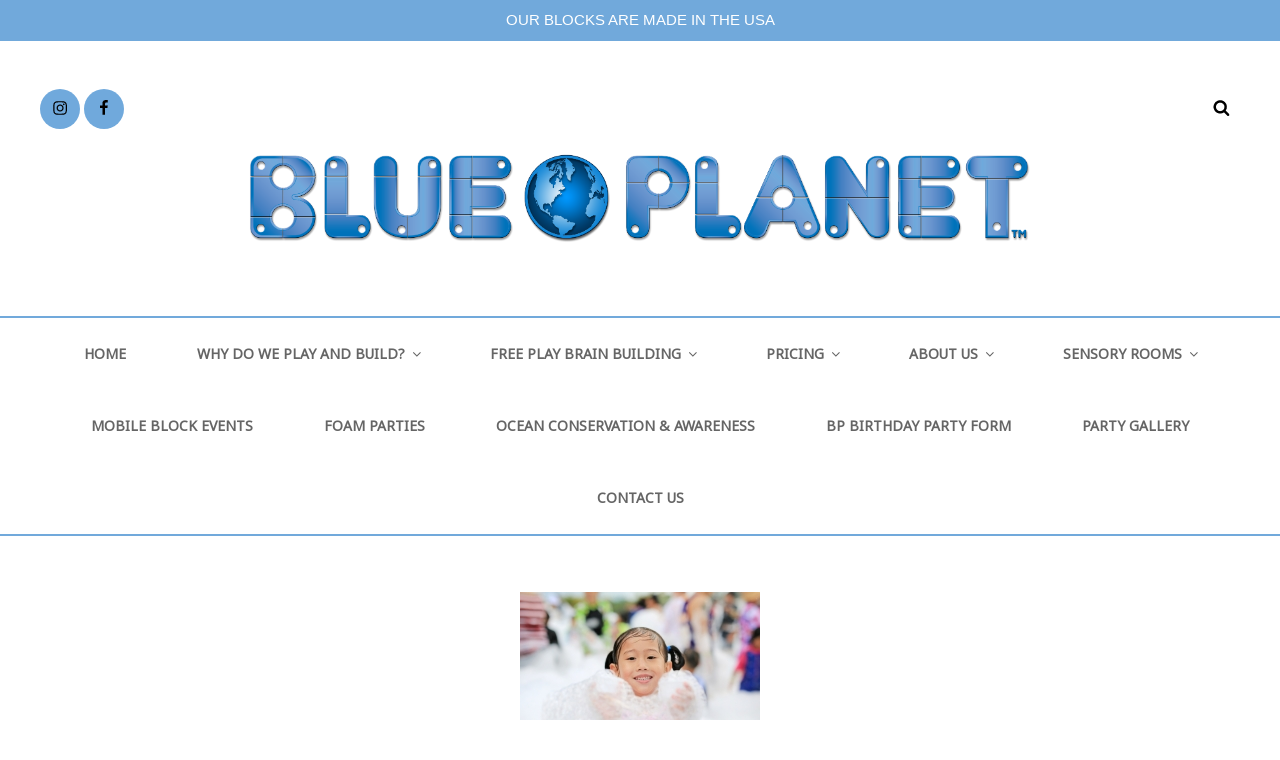

--- FILE ---
content_type: text/css
request_url: http://blueplanet4kids.com/wp-content/themes/blueplanetforkids/style.css?ver=20250607-33612
body_size: 207581
content:
@charset "UTF-8";
/*
Theme Name: Blue Planet 4 Kids
Theme URI: http://blueplanet4kids.com
Author: BP4K
Description: Children can create structures and objects like animals, rocket ships, robots, castles, and more! They make imaginary places like houses, factories, and cities. They make new dramatic scenarios, settings, and games to play. Most importantly, they make the rules. Because Blue Planet is child-directed and open-ended, it encourages self-expression through deep, joyful play.
Version: 1.1.2
Requires at least: 5.1
Tested up to: 5.6
Requires PHP: 5.6
License: GNU General Public License v3 or later
License URI: http://www.gnu.org/licenses/gpl-3.0.html
Tags: www.blueplanet4kids.com, blueplanet4kids, Blue Planet 4 Kids, kids, stem inspired, parties, activities, mobile block events, mobile blocks, white breathing room, fun, brain activities, build, play, create, creativity, learning, building, unstructured play, california, planet, blue, blocks, children, brain benefits
Text Domain: Blue Planet 4 Kids

This theme, like WordPress, is licensed under the GPL.
Use it to make something cool, have fun, and share what you've learned with others.
*/
/**
 * Table of Contents
 *
 * 1.0 - variables
 * 2.0 - Normalize
 * 3.0 - Typography
 * 4.0 - Elements
 * 5.0 - Padding/Margin
 * 6.0 - Forms
 * 7.0 - Navigation
 *   7.1 - Links
 *   7.2 - Menus
 *   7.3 - Post Navigation
 *   7.4 - Scroll Up
 * 8.0 - Accessibility
 * 9.0 - Alignments
 * 10.0 - Clearings
 * 11.0 - Widgets
 * 12.0 - Content
 *    12.1 - Header
 *    12.2 - Posts and pages
 *    12.3 - Comments
 *    12.4 - Footer
 * 13.0 - Media
 *    13.1 - Captions
 *    13.2 - Galleries
 *    13.3 - Icons
 * 14.0 - Modules
 *    14.1 - Slider
 *    14.2 - Featured Content & Portfolio
 *    14.3 - Hero Content
 *    14.4 - Testimonials
 *    14.5 - Promotional Headline
 *    14.6 - Others
 *    14.7 - Services Section
 *    14.8 - Team Content Section
 *    14.9 - Numbers Section
 *    14.10 - Woocommerce
 *    14.11 - Client Section
 *    14.12 - Collection Section
 *    14.13 - Countdown Section
 * 15.0 - Media Queries
 *    15.1 - >= 480px
 *    15.2 - >= 640px
 *    15.3 - >= 768px
 *    15.4 - >= 1024px
 *    15.5 - >= 1120px
 *    15.6 - >= 1366px
 *    15.7 - >= 1600px
 *    15.8 - >= 1920px
 * 16.0 - Colors
 */
/**
 * 1.0 - variables
 */
/* Background Color */
/* Header Text Color */
/* Page Background Color */
/* Page Background Color Woocommerce */
/* Secondary Background Color */
/* Secondary Background Color Woocommerce */
/* 40% of Secondary Background Color */
/* Tertiary Background Color */
/* Tertiary Background Color Woocommerce */
/* 93% of Tertiary Background Color */
/* Main Text Color */
/* Button Text Color */
/* Button Text Color Woocommerce */
/* Button Hover Text Color */
/* Button Hover Text Color Woocommerce */
/* Button Background Color */
/* Button Background Color Woocommerce */
/* Button Hover Background Color */
/* Button Hover Background Color Woocommerce */
/* Link Color */
/* 40% of Link Color */
/* 60% of Link Color */
/* Link Color Woocommerce */
/* Link Hover Color */
/* Link Hover Color Woocommerce */
/* Secondary Link Color */
/* Heading Text Color */
/* 86% of Heading Text Color */
/* Text color with background */
/* Text color with background Woocommerce */
/* Border Color */
/* Border Color Woocommerce */
/* Tertiary Text Color */
/* 18% of Tertiary Text Color */
/* Tertiary Text Hover Color */
/* Tertiary Text Hover Color Woocommerce */
/* Numbers Section Background Color */
/* Wigdet Tags Background Color */
/**
 * 2.0 - Normalize
 *
 * Normalizing styles have been helped along thanks to the fine work of
 * Nicolas Gallagher and Jonathan Neal http://necolas.github.com/normalize.css/
 */
html {
  font-family: sans-serif;
  -webkit-text-size-adjust: 100%;
  -ms-text-size-adjust: 100%;
}

body {
  margin: 0;
}

article,
aside,
details,
figcaption,
figure,
footer,
header,
main,
menu,
nav,
section,
summary {
  display: block;
}

audio,
canvas,
progress,
video {
  display: inline-block;
  vertical-align: baseline;
}

audio:not([controls]) {
  display: none;
  height: 0;
}

[hidden],
template {
  display: none;
}

a {
  background-color: transparent;
}

abbr[title] {
  border-bottom: 1px dotted;
}

b,
strong {
  font-weight: 700;
}

small {
  font-size: 80%;
}

sub,
sup {
  font-size: 75%;
  line-height: 0;
  position: relative;
  vertical-align: baseline;
}

sup {
  top: -0.5em;
}

sub {
  bottom: -0.25em;
}

img {
  border: 0;
}

svg:not(:root) {
  overflow: hidden;
}

figure {
  margin: 0;
}

hr {
  -webkit-box-sizing: content-box;
  -moz-box-sizing: content-box;
  box-sizing: content-box;
}

code,
kbd,
pre,
samp {
  font-size: 1em;
}

button,
input,
optgroup,
select,
textarea {
  color: inherit;
  font: inherit;
  margin: 0;
}

select {
  text-transform: none;
}

button {
  overflow: visible;
}

button,
input,
select,
textarea {
  max-width: 100%;
}

button,
html input[type=button],
input[type=reset],
input[type=submit] {
  -webkit-appearance: button;
  cursor: pointer;
}

button[disabled],
html input[disabled] {
  cursor: default;
  opacity: 0.5;
}

button::-moz-focus-inner,
input::-moz-focus-inner {
  border: 0;
  padding: 0;
}

input[type=checkbox],
input[type=radio] {
  -webkit-box-sizing: border-box;
  -moz-box-sizing: border-box;
  box-sizing: border-box;
  margin-right: 0.4375em;
  padding: 0;
}

input[type=date]::-webkit-inner-spin-button,
input[type=date]::-webkit-outer-spin-button,
input[type=time]::-webkit-inner-spin-button,
input[type=time]::-webkit-outer-spin-button,
input[type=datetime-local]::-webkit-inner-spin-button,
input[type=datetime-local]::-webkit-outer-spin-button,
input[type=week]::-webkit-inner-spin-button,
input[type=week]::-webkit-outer-spin-button,
input[type=month]::-webkit-inner-spin-button,
input[type=month]::-webkit-outer-spin-button,
input[type=number]::-webkit-inner-spin-button,
input[type=number]::-webkit-outer-spin-button {
  height: auto;
}

input[type=search] {
  -webkit-appearance: textfield;
}

input[type=search]::-webkit-search-cancel-button,
input[type=search]::-webkit-search-decoration {
  -webkit-appearance: none;
}

fieldset {
  border: 1px solid #eee;
  margin: 0 0 1.5555555556em;
  min-width: inherit;
  padding: 0.875em;
}

fieldset > :last-child {
  margin-bottom: 0;
}

legend {
  border: 0;
  padding: 0;
}

textarea {
  overflow: auto;
  vertical-align: top;
}

optgroup {
  font-weight: bold;
}

/**
 * 3.0 - Typography
 */
body,
button,
input,
select,
textarea {
  font-size: 18px;
  font-size: 1.125rem;
  font-weight: normal;
  font-style: normal;
  font-stretch: normal;
  line-height: 1.56;
  letter-spacing: normal;
}

.drop-cap:first-letter,
blockquote:before {
  font-size: 96px;
  font-size: 6rem;
  font-weight: 700;
}

.numbers-content-wrapper .entry-title {
  font-size: 70px;
  font-size: 4.375rem;
}

#feature-slider-section .entry-header .sub-title,
.header-media .custom-header-content .entry-title,
#feature-slider-section .entry-title {
  font-size: 56px;
  font-size: 3.5rem;
  line-height: 1.13;
}

.single .page-title {
  margin-bottom: 0;
}

.post-wrapper .entry-title {
  line-height: 1.25;
}

.section-title,
.promotion-content-wrapper .entry-title,
.comments-title,
.comment-reply-title,
#footer-instagram .widget-title,
#contact-section .entry-title {
  font-size: 42px;
  font-size: 2.625rem;
  line-height: 1.17;
}

blockquote,
.custom-header-content .site-header-text,
#feature-slider-section .entry-summary,
.comment-reply-title small a,
.testimonial-content-section .entry-title,
#featured-content-section .entry-title,
.collection-wrapper .entry-header .entry-meta {
  font-size: 36px;
  font-size: 2.25rem;
}

.page-title,
.post-wrapper .entry-title .singular-content-wrap .entry-title,
.collection-wrapper .entry-title,
.collection-wrapper .woocommerce-loop-product__title {
  font-size: 35px;
  font-size: 2.1875rem;
  line-height: 1.31;
}

.blog .hentry .entry-title,
.sidebar .widget .widget-title,
#clock .count-down .countdown-label,
#feature-slider-section .entry-content,
.portfolio-content-wrapper .entry-title {
  font-size: 28px;
  font-size: 1.75rem;
}

.button,
button,
input[type=submit],
.more-link,
.promotion-content-wrapper .more-button,
.woocommerce #respond input#submit,
.woocommerce a.button,
.woocommerce button.button,
.woocommerce input.button,
.services-section .more-link,
#featured-content-section .more-link,
#feature-slider-section .more-link .more-button,
#infinite-handle span button,
#infinite-handle span button:focus,
#infinite-handle span button:hover,
#footer-newsletter .ewnewsletter .ew-newsletter-wrap #subbutton,
.author-title,
.author-name {
  font-size: 24px;
  font-size: 1.5rem;
}

.instagram-button .button,
.widget .hentry .entry-title,
.widget,
.social-navigation,
.wp-caption .wp-caption-text {
  font-size: 16px;
  font-size: 1rem;
}

.sidebar .widget {
  padding: 28px;
}

.widget ul {
  list-style: none;
  margin-left: 0;
}

.tagcloud a {
  line-height: 1.75;
}

.site-footer .widget .widget-title {
  line-height: 1.17;
  letter-spacing: 1px;
}

.post-wrapper .entry-title {
  line-height: 1.25;
}

.site-footer .widget .section-heading-wrapper {
  padding: 0;
  text-align: left;
}

.sticky-post,
.site-info,
.comment-metadata,
blockquote cite,
blockquote small,
.post-password-form label,
.image-navigation,
.comment-navigation,
.site-navigation a {
  font-size: 14px;
  font-size: 0.875rem;
}

.post-navigation .nav-subtitle,
.tagcloud a {
  font-size: 12px;
  font-size: 0.75rem;
}

body,
button,
input,
select,
textarea,
blockquote,
.entry-meta,
.team-content-wrapper .entry-meta,
.post-wrapper .entry-title {
  font-family: "Noto Serif", serif;
}

.site-description,
.site-navigation a,
.header-top-bar .contact-details li,
.header-top-bar .contact-details li a,
.drop-cap:first-letter,
.post-navigation .nav-subtitle {
  font-family: "Noto Sans", sans-serif;
}

h1,
h2,
h3,
h4,
h5,
h6,
.site-title,
.section-title,
.entry-title,
.widget .widget-title,
.author-title,
.author-name,
.more-link,
button,
.button,
input[type=button],
input[type=reset],
input[type=submit],
.posts-navigation a,
.site-main #infinite-handle span button,
.header-media .more-link .more-button,
#feature-slider-section .entry-summary,
#feature-slider-section .entry-content,
.custom-header-content .site-header-text,
#feature-slider-section .more-link .more-button,
#promotion-section .more-link .more-button,
.pagination .page-numbers,
.my-account-label,
.collection-wrapper .entry-header .entry-meta,
.woocommerce-Price-amount.amount,
#reviews .comment-respond .comment-reply-title,
.woocommerce-review__author,
#promotion-section .section-subtitle,
#numbers-section.section .hentry-inner .entry-summary,
#clock,
.entry-breadcrumbs,
.site-footer .widget .widget-title,
#feature-slider-section .entry-header .sub-title,
.home .header-media .custom-header-content .sub-title {
  font-family: "Amatic SC", cursive;
}

h1,
h2,
h3,
h4,
h5,
h6 {
  clear: both;
  font-weight: bold;
  font-style: normal;
  font-stretch: normal;
  margin: 0;
  text-rendering: optimizeLegibility;
  text-transform: uppercase;
}

.site-navigation a {
  display: block;
  font-weight: bold;
  font-style: normal;
  font-stretch: normal;
  line-height: 2.15;
  letter-spacing: normal;
  opacity: 0.6;
  padding: 11px 30px;
  text-decoration: none;
  text-transform: uppercase;
}

.site-navigation .current-menu-item > a,
.site-navigation .current_page_item > a {
  opacity: 1;
}

.site-description {
  font-size: 13px;
  font-size: 0.8125rem;
  font-weight: normal;
  font-style: normal;
  font-stretch: normal;
  line-height: 2.55;
  letter-spacing: normal;
  text-align: center;
}

.sidebar .widget .widget-title {
  line-height: 1.75;
  text-transform: uppercase;
}

.post-wrapper .entry-title {
  font-size: 20px;
  font-weight: bold;
  font-style: normal;
  font-stretch: normal;
  line-height: 1.4;
  letter-spacing: normal;
  text-transform: capitalize;
}

#feature-slider-section .entry-title,
#feature-slider-section .entry-header .sub-title,
.home .custom-header-content .entry-title,
.home .header-media .custom-header-content .sub-title,
#promotion-section .section-subtitle,
#team-content-section .section-title {
  text-shadow: 0 2px 0 rgba(0, 0, 0, 0.5);
}

p {
  margin: 0 0 1.5555555556em;
}

dfn,
em,
i {
  font-style: normal;
}

blockquote {
  font-size: 20px;
  font-weight: bold;
  font-style: italic;
  font-stretch: normal;
  line-height: 1.4;
  letter-spacing: normal;
  margin: 28px 0;
  text-align: center;
}

blockquote:before {
  color: #ed3f27;
  content: "“";
  font-weight: bold;
  font-style: normal;
  font-stretch: normal;
  letter-spacing: normal;
  line-height: normal;
  text-align: center;
}

blockquote.alignright:before,
blockquote.alignleft:before {
  display: none;
}

blockquote.alignright {
  text-align: right;
  border-right: solid 3px #ed3f27;
}

blockquote.alignleft {
  text-align: left;
  border-left: solid 3px #ed3f27;
}

blockquote.alignright p {
  padding-right: 21px;
}

blockquote.alignleft p {
  padding-left: 21px;
}

blockquote p {
  margin-bottom: 1.4em;
}

blockquote cite,
blockquote small {
  display: block;
  font-style: normal;
  font-weight: 400;
  line-height: 1.62;
}

blockquote em,
blockquote i {
  font-style: italic;
}

blockquote > :last-child {
  margin-bottom: 0;
}

address {
  font-style: normal;
  margin: 0 0 1.5555555556em;
}

code,
kbd,
tt,
var,
samp,
pre {
  font-family: Inconsolata, monospace;
  font-style: normal;
}

pre {
  margin: 0 0 1.5555555556em;
  max-width: 100%;
  overflow: auto;
  padding: 1.5555555556em;
  white-space: pre;
  white-space: pre-wrap;
  word-wrap: break-word;
}

mark,
ins,
code {
  padding: 0.125em 0.25em;
}

abbr,
acronym {
  border-bottom: 1px dotted #eee;
  cursor: help;
}

mark,
ins {
  text-decoration: none;
}

big {
  font-size: 125%;
}

/**
 * 4.0 - Elements
 */
html {
  -webkit-box-sizing: border-box;
  -moz-box-sizing: border-box;
  box-sizing: border-box;
}

*,
*:before,
*:after {
  /* Inherit box-sizing to make it easier to change the property for components that leverage other behavior; see http://css-tricks.com/inheriting-box-sizing-probably-slightly-better-best-practice/ */
  -webkit-box-sizing: inherit;
  -moz-box-sizing: inherit;
  box-sizing: inherit;
}

hr {
  border: 0;
  height: 1px;
  margin: 0 0 1.5555555556em;
}

ul,
ol {
  margin: 0 0 1.5555555556em 1.3125em;
  padding: 0;
}

ul {
  list-style: disc;
}

ol {
  list-style: decimal;
}

li > ul,
li > ol {
  margin-bottom: 0;
}

dl {
  margin: 0 0 1.5555555556em;
}

dt {
  font-weight: 500;
}

dd {
  margin: 0 1.3125em 1.5555555556em;
}

img {
  height: auto;
  /* Make sure images are scaled correctly. */
  max-width: 100%;
  /* Adhere to container width. */
  vertical-align: middle;
}

del {
  opacity: 0.8;
}

table,
th,
td {
  border: 1px solid;
}

table {
  border-collapse: collapse;
  border-spacing: 0;
  margin: 0 0 1.5555555556em;
  table-layout: fixed;
  /* Prevents HTML tables from becoming too wide */
  width: 100%;
}

caption {
  font-weight: 500;
  text-align: center;
}

th,
td {
  font-weight: normal;
  text-align: left;
}

thead th {
  font-weight: 700;
}

th a {
  text-decoration: none;
}

caption,
th,
td {
  padding: 14px;
}

.displaynone {
  display: none;
}

.displayblock {
  display: block;
}

.drop-cap::first-letter {
  float: left;
  line-height: 0.6;
  margin: 7px 21px 7px -3px;
}

/**
 * 5.0 - Padding/Margin
 */
.site-header-top-main,
#footer-menu-section .wrapper {
  padding: 0 30px;
}

.site-header-main {
  padding: 21px 30px;
}

.custom-logo {
  margin: 7px auto;
}

.site-title,
.site-description {
  margin: 0;
}

.menu-toggle {
  padding: 14px 30px;
}

.dropdown-toggle {
  padding: 14px 16px;
}

.site-navigation .menu-item-has-children > a {
  margin-right: 50px;
}

.site-secondary-menu {
  margin: 14px auto;
}

.widget,
.pagination,
.woocommerce-pagination,
.post-navigation,
.posts-navigation,
.form-allowed-tags {
  margin: 0 0 42px;
}

.site-footer .widget {
  margin: 0;
  padding: 21px 30px;
}

.sidebar .widget .widget-title {
  margin: 0 0 14px;
}

.site-footer .widget .widget-title {
  margin: 0 0 28px;
}

.site-footer .ew-about .featured-image {
  margin-bottom: 28px;
}

.widget li {
  margin-bottom: 7px;
}

.singular-content-wrap .entry-header,
.archive .page-header,
.error404 .page-header,
.search .page-header,
.woocommerce-products-header {
  margin-bottom: 35px;
}

.has-header-video .custom-header-content {
  padding-bottom: 288px;
}

.site-content .archive-posts-wrapper .section-heading-wrapper {
  padding-top: 0;
}

.comment-reply-title,
.author-avatar,
.comment-form-comment,
.comment-notes,
.comment-awaiting-moderation,
.logged-in-as {
  margin: 0 0 28px;
}

.edit-link {
  display: block;
  font-weight: 500;
  margin-top: 28px;
}

.archive-posts-wrapper .post-wrapper .entry-container {
  padding: 35px 0;
}

.section-content-wrapper .post-thumbnail {
  margin: 0 0 28px;
}

.section-content-wrapper .post-wrapper .post-thumbnail {
  margin: 0;
}

.section-content-wrapper .entry-summary,
.section-content-wrapper .entry-content {
  margin: 14px 0 0;
  width: 100%;
}

.section-content-wrapper .entry-footer .entry-meta {
  margin: 21px 0 0;
}

.hero-content-wrapper .entry-content,
.hero-content-wrapper .entry-summary {
  margin: 28px 0 0;
}

.taxonomy-description,
.taxonomy-description-wrapper {
  margin-top: 21px;
}

.site-content .wrapper {
  padding: 0 30px;
}

.author-info,
.singular-content-wrap .post-thumbnail,
.singular-content-wrap .entry-footer {
  margin: 35px 0;
}

.singular-content-wrap .entry-content {
  margin-bottom: 35px;
}

.section,
.site-content,
#footer-newsletter .widget,
#footer-newsletter .widget.has-background-image {
  padding: 42px 0;
}

.product-content-wrapper,
.recent-blog-content-wrapper,
.featured-content-wrapper,
.portfolio-content-wrapper,
.service-content-wrapper,
.team-content-wrapper,
.numbers-content-wrapper,
.collection-wrapper {
  padding: 0 30px;
}

.featured-content-wrapper .hentry,
.portfolio-content-wrapper .hentry,
.service-content-wrapper .hentry,
.numbers-content-wrapper .hentry,
.team-content-wrapper .hentry,
.collection-wrapper .hentry {
  margin-bottom: 35px;
}

.custom-header-content > :last-child,
.page .singular-content-wrap .hentry > :last-child,
.taxonomy-description-wrapper > :last-child,
.widget-column > :last-child,
.widget-area > :last-child,
.widget > :last-child,
.widget li:last-child,
.widget embed:last-child,
.widget iframe:last-child,
.widget object:last-child,
.widget video:last-child,
.site-footer .widget li:last-child {
  margin-bottom: 0;
}

.copyright,
.powered {
  margin: 0;
}

.site-navigation {
  margin: 0;
}

.top-navigation {
  margin: 0 -30px;
  text-align: left;
}

.header-top-bar .top-main-wrapper {
  margin: 0 auto 15px;
}

.site-footer-menu {
  margin: 0 auto 35px;
}

.site-primary-menu {
  margin: 0 auto;
  padding: 14px 0;
}

.site-footer-menu {
  margin-bottom: 14px;
}

.site-footer .social-navigation a,
.ctsocialwidget a {
  border-radius: 50%;
  text-align: center;
  width: 40px;
  height: 40px;
}

.site-footer .social-navigation .icon {
  width: 18px;
  height: 18px;
}

.posts-navigation div + div,
.post-navigation div + div {
  margin-top: 30px;
}

.wp-caption .wp-caption-text {
  padding: 14px 21px;
}

button,
.button,
input[type=button],
input[type=reset],
input[type=submit],
.woocommerce #respond input#submit,
.woocommerce a.button,
.woocommerce button.button,
.woocommerce input.button,
.posts-navigation a,
.site-main #infinite-handle span button,
.header-media .more-link .more-button,
#feature-slider-section .more-link .more-button,
#promotion-section .more-link .more-button,
#countdown-section .more-link .more-button,
.view-all-button .more-link {
  padding: 7px 32px;
}

input[type=date],
input[type=time],
input[type=datetime-local],
input[type=week],
input[type=month],
input[type=text],
input[type=email],
input[type=url],
input[type=password],
input[type=search],
input[type=tel],
input[type=number],
textarea {
  padding: 10px 21px;
}

.site-header input[type=search] {
  padding: 16px 18px;
}

.menu-toggle .icon,
.contact-details .icon,
.entry-meta .icon,
.site-cart-contents .icon,
.my-account .icon {
  margin-right: 4px;
}

.share-toggle.menu-toggle .icon {
  margin-right: 0;
}

.share-toggle.toggled-on .icon-share {
  display: none;
}

#search-toggle-right {
  line-height: 1.25;
  padding: 14px;
}

.entry-title {
  line-height: 1.4;
  margin: 0;
}

.infinity-end .site-main .hentry:last-of-type .post-wrapper {
  margin: 0;
}

.site-footer .footer-widget-area {
  padding: 21px 0;
}

.site-content .sidebar {
  clear: both;
  margin-top: 42px;
}

.site-info .wrapper {
  display: -webkit-box;
  /* OLD - iOS 6-, Safari 3.1-6, BB7 */
  display: -ms-flexbox;
  /* TWEENER - IE 10 */
  display: -webkit-flex;
  /* NEW - Safari 6.1+. iOS 7.1+, BB10 */
  display: flex;
  /* NEW, Spec - Firefox, Chrome, Opera */
  -ms-flex-wrap: wrap;
  flex-wrap: wrap;
  -webkit-box-align: center;
  -ms-flex-align: center;
  align-items: center;
  padding: 28px 30px;
  text-align: center;
}

.copyright,
#footer-payment-supported-image {
  width: 100%;
}

#footer-payment-supported-image {
  margin-top: 21px;
}

.entry-meta .posted-on {
  margin-right: 14px;
}

.site-navigation ul ul li {
  margin-top: 1px;
}

/**
 * 6.0 - Forms
 */
button,
button[disabled]:hover,
button[disabled]:focus,
.button,
input[type=button],
input[type=button][disabled]:hover,
input[type=button][disabled]:focus,
input[type=reset],
input[type=reset][disabled]:hover,
input[type=reset][disabled]:focus,
input[type=submit],
input[type=submit][disabled]:hover,
input[type=submit][disabled]:focus,
.posts-navigation a,
.site-main #infinite-handle span button,
.header-media .more-link .more-button,
#feature-slider-section .more-link .more-button,
#promotion-section .more-link .more-button,
#countdown-section .more-link .more-button,
.view-all-button .more-link {
  -webkit-border-radius: 26px;
  border-radius: 30px;
  border: none;
  display: inline-block;
  font-weight: bold;
  text-decoration: none;
  text-transform: capitalize;
  -webkit-transition: 0.5s ease;
  -moz-transition: 0.5s ease;
  -o-transition: 0.5s ease;
  transition: 0.5s ease;
}

button:focus,
input[type=button]:focus,
input[type=reset]:focus,
input[type=submit]:focus {
  outline: thin dotted;
}

input[type=date],
input[type=time],
input[type=datetime-local],
input[type=week],
input[type=month],
input[type=text],
input[type=email],
input[type=url],
input[type=password],
input[type=search],
input[type=tel],
input[type=number],
textarea,
#subbutton {
  border: 1px solid;
  border-color: transparent;
  -webkit-border-radius: 0;
  border-radius: 30px;
  margin-top: 7px;
  width: 100%;
}

input[type=date]:focus,
input[type=time]:focus,
input[type=datetime-local]:focus,
input[type=week]:focus,
input[type=month]:focus,
input[type=text]:focus,
input[type=email]:focus,
input[type=url]:focus,
input[type=password]:focus,
input[type=search]:focus,
input[type=tel]:focus,
input[type=number]:focus,
textarea:focus {
  outline: 0;
}

.post-password-form {
  margin-bottom: 1.5555555556em;
}

.post-password-form label {
  display: block;
  margin-bottom: 1.5555555556em;
  text-transform: uppercase;
}

.post-password-form input[type=password] {
  margin-top: 0.824em;
}

.post-password-form > :last-child {
  margin-bottom: 0;
}

.search-form {
  position: relative;
}

input[type=search].search-field {
  font-size: 14px;
  font-size: 0.875rem;
  -webkit-appearance: none;
  line-height: 1.5;
  margin: 0;
  padding-right: 41px;
  width: 100%;
}

.search-submit {
  background-color: transparent;
  border: none;
  border-radius: 0;
  bottom: 0;
  font-size: 15px;
  font-size: 0.9375rem;
  overflow: hidden;
  padding: 0;
  position: absolute;
  right: 0;
  top: 0;
  width: 41px;
}

.search-submit:hover,
.search-submit:focus {
  background-color: transparent;
}

select {
  background-color: transparent;
  border: 1px solid;
  font-size: 14px;
  font-size: 0.875rem;
  padding: 12px 18px;
}

/**
 * 7.0 - Navigation
 */
/**
 * 7.1 - Links
 */
a {
  text-decoration: none;
}

a:focus {
  outline: thin dotted;
}

a:hover,
a:active {
  outline: 0;
}

/**   7.2 - Menus
*/
#header-content ul,
#header-navigation-area ul {
  list-style: none;
}

.site-secondary-menu {
  -webkit-flex: 0 1 100%;
  -ms-flex: 0 1 100%;
  flex: 0 1 100%;
}

.site-header-top-main,
.site-primary-menu,
.site-secondary-menu,
.site-footer-menu,
.disable-in-mobile {
  display: none;
}

.site-header-top-main.toggled-on,
.site-primary-menu.toggled-on,
.site-secondary-menu.toggled-on .social-navigation,
.site-primary-menu.toggled-on .search-social-container,
.site-header-top-main.toggled-on .search-social-container,
.site-secondary-menu.toggled-on .search-social-container,
.site-secondary-menu.toggled-on,
.site-footer-menu.toggled-on {
  display: block;
}

.absolute-header.menu-is-on .site-primary-menu.toggled-on {
  border-top: 1px solid;
}

.secondary-search-wrapper,
.header-top-bar .wrapper {
  position: relative;
}

.site-navigation ul,
.header-top-right ul {
  list-style: none;
  margin: 0;
}

.site-navigation li,
.header-top-bar .contact-details li,
.menu-social-container {
  position: relative;
}

.menu-social-container {
  text-align: center;
}

#site-footer-navigation a {
  padding: 11px 0;
}

.header-top-bar .contact-details li {
  padding: 11px 0;
}

.site-header .social-navigation ul {
  padding: 7px 0 28px 0;
}

.site-navigation ul ul {
  display: none;
  margin-left: 0.875em;
}

.site-navigation ul ul a {
  line-height: 1.5;
}

.no-js .site-navigation ul ul {
  display: block;
}

.site-navigation ul .toggled-on {
  display: block;
}

.dropdown-toggle {
  background-color: transparent;
  border: none;
  border-radius: 0;
  line-height: 1;
  font-size: 18px;
  font-size: 1.125rem;
  position: absolute;
  right: 0;
  text-transform: none;
  top: 0;
}

#site-generator .dropdown-toggle {
  display: none;
}

#site-generator .site-navigation .menu-item-has-children > a {
  margin-right: 0;
}

.dropdown-toggle:hover,
.dropdown-toggle:focus {
  background-color: transparent;
}

.dropdown-toggle:focus {
  outline: thin dotted;
}

.dropdown-toggle:focus:after {
  border-color: transparent;
}

.dropdown-toggle.toggled-on .icon {
  -ms-transform: rotate(-180deg);
  /* IE 9 */
  -webkit-transform: rotate(-180deg);
  /* Chrome, Safari, Opera */
  transform: rotate(-180deg);
}

.site-navigation .menu-item-has-children > a > .icon,
.site-navigation .page_item_has_children > a > .icon,
.site-navigation ul a > .icon {
  display: none;
}

.social-navigation {
  padding: 0;
}

.social-navigation {
  margin: 0 -10px;
}

.site-footer .ew-about .ew-social-profile .social-navigation a:before {
  line-height: inherit;
}

.site-footer .ew-about .social-navigation ul {
  text-align: left;
}

.ctsocialwidget ul,
.social-navigation ul {
  list-style: none;
  margin: 0;
}

.social-navigation li,
.ctsocialwidget li {
  display: inline-block;
}

.site-footer .social-navigation li,
.site-footer .ctsocialwidget li {
  margin: 7px;
}

.social-navigation a,
.ctsocialwidget a {
  border-radius: 50%;
  display: inline-block;
  height: 40px;
  line-height: 1.5;
  padding: 8px;
  -webkit-transition: 0.5s ease;
  -moz-transition: 0.5s ease;
  -o-transition: 0.5s ease;
  transition: 0.5s ease;
  text-align: center;
  width: 40px;
}

.social-navigation .icon {
  height: 16px;
  width: 16px;
  vertical-align: middle;
}

.header-top-bar .social-navigation .icon {
  height: 14px;
  width: 14px;
}

.post-navigation {
  clear: both;
}

.post-navigation .nav-links {
  border-collapse: collapse;
  display: table;
  table-layout: fixed;
  width: 100%;
}

.post-navigation a {
  display: block;
  text-decoration: none;
}

.post-navigation span {
  display: block;
}

.post-navigation .nav-subtitle {
  margin-bottom: 7px;
  text-transform: uppercase;
  line-height: 2.55;
  letter-spacing: 0.8px;
}

.post-navigation .nav-title {
  display: inline;
  font-size: 18px;
  font-size: 1.125rem;
  font-weight: 600;
  line-height: 1.33;
  text-rendering: optimizeLegibility;
}

.post-navigation .nav-previous,
.post-navigation .nav-next {
  position: relative;
  vertical-align: top;
  text-align: center;
}

.post-navigation .nav-subtitle-icon-wrapper {
  margin-bottom: 14px;
}

.post-navigation .nav-previous .icon,
.post-navigation .nav-next .icon,
.team-content-wrapper .entry-header .entry-meta {
  font-size: 14px;
  font-size: 0.875rem;
}

.post-navigation .nav-next .icon {
  -webkit-transform: rotate(270deg);
  -ms-transform: rotate(270deg);
  transform: rotate(270deg);
  margin-left: 3px;
}

.post-navigation .nav-previous .icon {
  -webkit-transform: rotate(90deg);
  -ms-transform: rotate(90deg);
  transform: rotate(90deg);
  margin-right: 3px;
}

.post-navigation .nav-subtitle-icon-wrapper {
  display: inline;
}

.image-navigation,
.comment-navigation {
  border-bottom: 1px solid;
  border-top: 1px solid;
  line-height: 1.6153846154;
  margin: 0 7.6923% 2.1538461538em;
  padding: 1.0769230769em 0;
}

.comment-navigation {
  margin-right: 0;
  margin-left: 0;
}

.comments-title + .comment-navigation {
  border-bottom: 0;
  margin-bottom: 0;
}

.image-navigation .nav-previous:not(:empty),
.image-navigation .nav-next:not(:empty),
.comment-navigation .nav-previous:not(:empty),
.comment-navigation .nav-next:not(:empty) {
  display: inline-block;
}

.image-navigation .nav-previous:not(:empty) + .nav-next:not(:empty):before,
.comment-navigation .nav-previous:not(:empty) + .nav-next:not(:empty):before {
  content: "/";
  display: inline-block;
  opacity: 0.7;
  padding: 0 0.538461538em;
}

#share-toggle,
#search-toggle-top,
#search-toggle-main {
  display: none;
}

.mobile-social-search .social-navigation {
  padding: 15px 0;
}

/* Animation for Menu */
@keyframes fadein {
  from {
    opacity: 0;
  }
  to {
    opacity: 1;
  }
}
@-moz-keyframes fadein {
  /* Firefox */
  from {
    opacity: 0;
  }
  to {
    opacity: 1;
  }
}
@-webkit-keyframes fadein {
  /* Safari and Chrome */
  from {
    opacity: 0;
  }
  to {
    opacity: 1;
  }
}
@-o-keyframes fadein {
  /* Opera */
  from {
    opacity: 0;
  }
  to {
    opacity: 1;
  }
}
/* Fadeout For Menu */
@keyframes fadeout {
  from {
    opacity: 0;
  }
  to {
    opacity: 1;
  }
}
@-moz-keyframes fadeout {
  /* Firefox */
  from {
    opacity: 0;
  }
  to {
    opacity: 1;
  }
}
@-webkit-keyframes fadeout {
  /* Safari and Chrome */
  from {
    opacity: 0;
  }
  to {
    opacity: 1;
  }
}
@-o-keyframes fadeout {
  /* Opera */
  from {
    opacity: 0;
  }
  to {
    opacity: 1;
  }
}
/**   7.3 - Post Navigation
*/
.posts-navigation {
  clear: both;
  text-align: center;
}

.pagination {
  clear: both;
}

.pagination .page-numbers {
  border-radius: 50%;
  display: inline-block;
  font-size: 21px;
  font-size: 1.3125rem;
  font-weight: 600;
  margin: 7px 0;
  text-transform: uppercase;
  width: 50px;
  height: 50px;
  line-height: 50px;
  text-align: center;
}

.pagination .prev.page-numbers,
.pagination .next.page-numbers {
  border-radius: 0;
  font-size: 14px;
  font-size: 0.875rem;
  height: auto;
  line-height: inherit;
  width: auto;
}

.infinite-loader {
  clear: both;
  padding: 0 0 35px;
}

.site-main #infinite-handle {
  clear: both;
  text-align: center;
}

.infinite-scroll .woocommerce-pagination {
  display: none;
}

/**   7.4 - Scroll Up
*/
#scrollup {
  border: none;
  cursor: pointer;
  display: none;
  outline: none;
  padding: 7px;
  position: fixed;
  bottom: 20px;
  right: 20px;
  text-decoration: none;
  width: 42px;
  height: 42px;
  z-index: 9999;
}

#scrollup:hover,
#scrollup:focus {
  text-decoration: none;
}

#scrollup .icon {
  font-size: 28px;
  font-size: 1.75rem;
  width: 28px;
  -webkit-transform: rotate(180deg);
  -ms-transform: rotate(180deg);
  transform: rotate(180deg);
}

/**
 * 8.0 - Accessibility
 */
/* Text meant only for screen readers */
.says,
.screen-reader-text {
  clip: rect(1px, 1px, 1px, 1px);
  height: 1px;
  overflow: hidden;
  position: absolute !important;
  width: 1px;
  /* many screen reader and browser combinations announce broken words as they would appear visually */
  word-wrap: normal !important;
}

/* must have higher specificity than alternative color schemes inline styles */
.site .skip-link {
  display: block;
  font-size: 14px;
  font-weight: 700;
  left: -9999em;
  outline: none;
  padding: 15px 23px 14px;
  text-decoration: none;
  text-transform: none;
  top: -9999em;
}

.site .skip-link:focus {
  clip: auto;
  height: auto;
  left: 6px;
  top: 7px;
  width: auto;
  z-index: 100000;
}

/**
 * 9.0 - Alignments
 */
.alignleft {
  float: left;
  margin: 0.35em 2.1em 1.4em 0;
}

.alignright {
  float: right;
  margin: 0.35em 0 1.4em 2.1em;
}

.aligncenter {
  clear: both;
  display: block;
  margin: 0 auto 1.75em;
}

/**
 * 10.0 - Clearings
 */
#header-navigation-area:before,
#header-navigation-area:after,
.author-info:before,
.author-info:after,
.content-wrapper:before,
.content-wrapper:after,
#promotion-section .hentry:before,
#promotion-section .hentry:after,
.clear:before,
.clear:after,
.header-top-bar:before,
.header-top-bar:after,
.site-header-top-main:before,
.site-header-top-main:after,
#hero-section:before,
#hero-section:after,
.featured-content-wrapper:before,
.featured-content-wrapper:after,
.portfolio-content-wrapper:before,
.portfolio-content-wrapper:after,
.service-content-wrapper:before,
.service-content-wrapper:after,
.team-content-wrapper:before,
.team-content-wrapper:after,
.numbers-content-wrapper:before,
.numbers-content-wrapper:after,
.entry-content:before,
.entry-content:after,
.entry-summary:before,
.entry-summary:after,
.comment-content:before,
.comment-content:after,
.site-content:before,
.site-content:after,
.site-main > article:before,
.site-main > article:after,
.comment-navigation:before,
.comment-navigation:after,
.post-navigation:before,
.post-navigation:after,
.pagination:before,
.pagination:after,
.primary-menu:before,
.primary-menu:after,
.social-links-menu:before,
.social-links-menu:after,
.widget:before,
.widget:after,
.textwidget:before,
.textwidget:after,
.content-bottom-widgets:before,
.content-bottom-widgets:after,
#tertiary:before,
#tertiary:after,
#footer-newsletter .wrapper:before,
#footer-newsletter .wrapper:after,
.header-top-bar .wrapper:before,
.header-top-bar .wrapper:after,
#feature-slider-section .slider-image-wrapper:before,
#feature-slider-section .slider-image-wrapper:after,
.collection-wrapper:before,
.collection-wrapper:after,
.site-content .wrapper:before,
.site-content .wrapper:after,
#services-section .section-content-wrapper:before,
#services-section .section-content-wrapper:after {
  content: "";
  display: table;
  table-layout: fixed;
}

#header-navigation-area:after,
.author-info:after,
.content-wrapper:after,
#promotion-section .hentry:after,
.clear:after,
.header-top-bar:after,
.site-header-top-main:after,
#hero-section:after,
.featured-content-wrapper:after,
.portfolio-content-wrapper:after,
.service-content-wrapper:after,
.team-content-wrapper:after,
.numbers-content-wrapper:after,
blockquote:after,
.entry-content:after,
.entry-summary:after,
.comment-content:after,
.site-content:after,
.site-main > article:after,
.comment-navigation:before,
.comment-navigation:after,
.post-navigation:after,
.pagination:after,
.primary-menu:after,
.social-links-menu:after,
.widget:after,
.textwidget:after,
.content-bottom-widgets:after,
#tertiary:after,
#footer-newsletter .wrapper:after,
.header-top-bar .wrapper:after,
#feature-slider-section .slider-image-wrapper:after,
.collection-wrapper:after,
.site-content .wrapper:after,
#services-section .section-content-wrapper:after {
  clear: both;
}

/**
 * 11.0 - Widgets
 */
.widget .hentry {
  float: left;
  width: 100%;
}

.widget .widget-title {
  font-weight: 600;
}

.widget .widget-title:empty {
  margin-bottom: 0;
}

.widget-area li {
  line-height: 2;
}

.widget-title a {
  text-decoration: none;
}

.widget_categories ul,
.widget_archive ul {
  text-align: right;
  margin-left: 0;
}

.widget_categories li,
.widget_archive li {
  display: block;
  height: 1%;
  overflow: hidden;
}

.widget_categories ul a,
.widget_archive ul a {
  float: left;
}

.essential-widgets .featured-image,
.essential-widgets .entry-title,
.essential-widgets .entry-meta,
.essential-widgets .entry-content,
.essential-widgets .entry-summary {
  margin-bottom: 7px;
}

.ewfeaturedpostpageimage .left .featured-image,
.ewfeaturedpostpageimage .right .featured-image {
  width: 20%;
}

.ewfeaturedpostpageimage .left .entry-container,
.ewfeaturedpostpageimage .right .entry-container {
  width: 80%;
}

.widget.ew-featured-post .hentry {
  display: -webkit-box;
  /* OLD - iOS 6-, Safari 3.1-6, BB7 */
  display: -ms-flexbox;
  /* TWEENER - IE 10 */
  display: -webkit-flex;
  /* NEW - Safari 6.1+. iOS 7.1+, BB10 */
  display: flex;
  /* NEW, Spec - Firefox, Chrome, Opera */
  -webkit-box-align: center;
  -ms-flex-align: center;
  align-items: center;
}

/* Calendar widget */
.widget.widget_calendar table {
  margin: 0;
}

.widget_calendar td,
.widget_calendar th {
  line-height: 3.4;
  padding: 0;
  text-align: center;
}

.widget_calendar tbody a {
  display: block;
}

/* Recent Posts widget */
.widget-area .gallery {
  margin: 0;
}

.widget_recent_entries .post-date {
  display: block;
  font-size: 13px;
  font-size: 0.8125rem;
  line-height: 1.615384615;
  margin-bottom: 0.538461538em;
}

.widget_recent_entries li:last-child .post-date {
  margin-bottom: 0;
}

/* RSS widget */
.widget_rss .rsswidget img {
  margin-top: -0.375em;
}

.widget_rss .rss-date,
.widget_rss cite {
  display: block;
  font-size: 13px;
  font-size: 0.8125rem;
  font-style: normal;
  line-height: 1.615384615;
  margin: 14px 0;
}

.widget_rss .rssSummary:last-child {
  margin-bottom: 2.1538461538em;
}

.widget_rss li:last-child :last-child {
  margin-bottom: 0;
}

/* Tag Cloud widget */
.tagcloud a {
  display: inline-block;
  line-height: 1;
  margin: 0 0.1875em 0.4375em 0;
  padding: 6px 14px;
}

.tagcloud a:hover,
.tagcloud a:focus {
  outline: 0;
}

.widget-area .essential-widgets .tagcloud a,
.widget-area .essential-widgets .tagcloud.rounded-corners a {
  border: none;
  padding: 7px 14px;
  text-transform: lowercase;
}

.widget-area .essential-widgets .tagcloud a:hover,
.widget-area .essential-widgets .tagcloud a:focus,
.widget-area .essential-widgets .tagcloud.rounded-corners a:hover,
.widget-area .essential-widgets .tagcloud.rounded-corners a:focus {
  background-color: transparent;
}

/**
 * 12.0 - Content
 */
#page {
  margin: 0 auto;
  overflow-x: hidden;
  position: relative;
  word-wrap: break-word;
}

.boxed-layout #page {
  max-width: 1500px;
}

.wrapper {
  margin: 0 auto;
  max-width: 1480px;
  position: relative;
  width: 100%;
}

.header-media .wrapper,
#promotion-section .wrapper,
#footer-instagram .wrapper,
#footer-newsletter .wrapper,
#feature-slider-section .wrapper {
  max-width: 100%;
}

.site-content {
  overflow: hidden;
  position: relative;
  word-wrap: break-word;
  z-index: 2;
}

/* Do not show the outline on the skip link target. */
#content[tabindex="-1"]:focus {
  outline: 0;
}

/** 12.1 - Header
*/
.header-top-left,
.site-navigation .top-menu a {
  font-size: 12px;
  font-size: 0.75rem;
  line-height: 1.5;
  text-transform: capitalize;
}

.contact-details {
  list-style: none;
  margin: 0;
}

.header-top-bar > .header-top-right.top-without-menu {
  display: none;
}

.site-header-main {
  display: -webkit-flex;
  display: -ms-flexbox;
  display: flex;
  -webkit-flex-wrap: wrap;
  -ms-flex-wrap: wrap;
  flex-wrap: wrap;
  -webkit-align-items: center;
  -ms-flex-align: center;
  align-items: center;
  -webkit-box-pack: center;
  -webkit-justify-content: center;
  -ms-flex-pack: center;
  justify-content: center;
}

.site-branding {
  /* Avoid overflowing wide custom logo in small screens in Firefox and IEs */
  max-width: 100%;
  min-width: 0;
  text-align: center;
  width: 100%;
}

.custom-logo {
  display: block;
  max-width: 250px;
}

.site-title {
  font-weight: 700;
  line-height: 1.17;
  text-transform: uppercase;
}

.site-description {
  font-weight: 300;
  margin: 0;
  text-transform: capitalize;
}

.site-title a {
  text-decoration: none;
  -webkit-transition: 0.5s ease;
  -moz-transition: 0.5s ease;
  -o-transition: 0.5s ease;
  transition: 0.5s ease;
}

#header-top .site-navigation a,
#colophon .site-navigation a {
  font-weight: normal;
  font-style: normal;
  font-stretch: normal;
  line-height: 2.15;
  letter-spacing: normal;
}

.menu-toggle {
  background-color: transparent;
  border: none;
  display: block;
  font-size: 18px;
  font-size: 1.125rem;
  font-weight: 400;
  line-height: 1.5;
  margin: 0 auto;
}

.menu-search-toggle,
.menu-search-top-toggle .search-label {
  display: none;
}

#menu-toggle-secondary {
  margin: 0 auto -14px;
}

.header-right-menu-disabled .site-secondary-menu {
  display: contents;
  margin: 0;
}

#site-header-right-menu .search-container {
  display: block;
}

.site-header-main .site-header-cart-wrapper {
  text-align: center;
  flex: 0 1 auto;
  margin: 14px 0px 14px 0;
}

.site-header-main .secondary-account-wrapper,
.site-header-main .site-header-cart {
  display: inline-block;
}

.header-right-menu-disabled .site-secondary-menu .social-navigation {
  display: block;
}

.header-right-menu-disabled .site-secondary-menu .social-navigation ul {
  padding: 0;
}

.no-js .menu-toggle {
  display: none;
}

.menu-toggle:hover,
.menu-toggle:focus {
  background-color: transparent;
}

.absolute-header.menu-is-on .menu-primary-toggle {
  border: 0;
}

.menu-toggle.toggled-on,
.menu-toggle.toggled-on:hover,
.menu-toggle.toggled-on:focus {
  background-color: transparent;
}

.menu-toggle:focus {
  outline: 0;
}

.menu-toggle.toggled-on:focus {
  outline: thin dotted;
}

#search-toggle.menu-toggle .icon {
  margin-right: 0;
}

.toggled-on.menu-toggle .icon-bars,
.toggled-on.menu-toggle .icon-search,
.toggled-on.menu-search-toggle .icon-search,
.menu-search-toggle .icon-close,
.menu-toggle .icon-close {
  display: none;
}

body:not(.absolute-header) #header-navigation-area {
  border: 1px solid;
}

.toggled-on.menu-search-toggle .icon-close,
.toggled-on.menu-toggle .icon-close {
  display: inline-block;
}

.menu-label-prefix {
  display: none;
}

.search-container {
  display: block;
  padding: 14px 0;
}

#header-content {
  clear: both;
}

.header-media {
  clear: both;
  position: relative;
  overflow: hidden;
  z-index: 1;
}

.header-media .post-thumbnail {
  margin: 0;
}

.has-header-video .custom-header-media img {
  display: none;
}

.custom-header-content,
#feature-slider-section .slider-content-wrapper {
  display: block;
  margin: 0 auto;
  max-width: 1500px;
  padding: 112px 30px;
  position: relative;
  text-align: center;
  z-index: 2;
}

.custom-header .catch-breadcrumb .entry-breadcrumbs,
.custom-header .catch-breadcrumb .woocommerce-breadcrumb {
  text-align: center;
}

.home .custom-header .custom-header-content.content-center-top,
#feature-slider-section.content-center-top .slider-content-wrapper {
  padding: 61px 30px 338px 30px;
}

.home .custom-header .custom-header-content.content-center-bottom,
#feature-slider-section.content-center-bottom .slider-content-wrapper {
  padding: 338px 30px 61px 30px;
}

.custom-header-content .site-header-text a {
  text-decoration: underline;
}

.custom-header-content .site-header-text a:hover,
.custom-header-content .site-header-text a:focus {
  text-decoration: none;
}

.custom-header-media img {
  display: none;
}

.no-header-media-text .custom-header-media img {
  display: block;
}

.custom-header-media video,
.custom-header-media iframe {
  position: absolute;
  top: 0;
  left: 0;
  width: 100%;
}

/* For browsers that support 'object-fit' */
@supports (object-fit: cover) {
  .custom-header-media video,
.custom-header-media iframe {
    height: 100%;
    left: 0;
    -o-object-fit: cover;
    object-fit: cover;
    top: 0;
    -ms-transform: none;
    -moz-transform: none;
    -webkit-transform: none;
    transform: none;
    width: 100%;
  }
}
.custom-header-media .wp-custom-header-video-button {
  /* Specificity prevents .color-dark button overrides */
  background-color: transparent;
  border: 1px solid;
  border-radius: 50%;
  font-size: 18px;
  font-size: 1.125rem;
  overflow: hidden;
  padding: 10px 16px;
  position: absolute;
  left: 48%;
  bottom: 105px;
  -webkit-transition: background-color 0.2s ease-in-out;
  -moz-transition: background-color 0.2s ease-in-out;
  -o-transition: background-color 0.2s ease-in-out;
  transition: background-color 0.2s ease-in-out;
  z-index: 100;
}

.custom-header-content .entry-container {
  max-width: 570px;
  margin-left: auto;
  margin-right: auto;
  position: relative;
}

.custom-header-content .site-header-text,
.promotion-content-wrapper .entry-content,
.promotion-content-wrapper .entry-summary,
#feature-slider-section .entry-summary,
#feature-slider-section .entry-content {
  line-height: 1.46;
  width: 100%;
}

.custom-header-content .site-header-text,
.promotion-content-wrapper .entry-content,
.promotion-content-wrapper .entry-summary,
#feature-slider-section .entry-summary,
#feature-slider-section .entry-content {
  margin: 7px 0 0 0;
}

#feature-slider-section .entry-title,
.home .custom-header-content .entry-title {
  font-weight: 400;
  line-height: 1.17;
  text-transform: capitalize;
}

.home.absolute-header #masthead {
  width: 100%;
  z-index: 9999;
}

body:not(.home) .custom-header-media {
  position: relative;
}

body:not(.home) .custom-header-media:before {
  background-color: rgba(0, 0, 0, 0.5);
  bottom: 0;
  content: "";
  height: 100%;
  left: 0;
  position: absolute;
  right: 0;
  top: 0;
  width: 100%;
  z-index: 1;
}

.custom-header:after,
#feature-slider-section .slider-image-wrapper:after {
  content: "";
  display: block;
  height: 100%;
  left: 0;
  position: absolute;
  top: 0;
  width: 100%;
}

#header-top {
  position: relative;
}

#header-top:after {
  background: linear-gradient(to right, #f59220 0%, #f59220 2%, #f5d689 2%, #f5d689 4%, #e4726e 4%, #e4726e 6%, #739a99 6%, #739a99 8%, #fdd077 8%, #fdd077 10%, #ffb89c 10%, #ffb89c 12%, #7ac489 12%, #7ac489 14%, #7b9bbb 14%, #7b9bbb 16%, #b482eb 16%, #b482eb 18%, #d7723d 18%, #d7723d 20%, #f59220 20%, #f59220 22%, #f5d689 22%, #f5d689 24%, #e4726e 24%, #e4726e 26%, #739a99 26%, #739a99 28%, #fdd077 28%, #fdd077 30%, #ffb89c 30%, #ffb89c 32%, #7ac489 32%, #7ac489 34%, #7b9bbb 34%, #7b9bbb 36%, #b482eb 36%, #b482eb 38%, #d7723d 38%, #d7723d 40%, #f59220 40%, #f59220 42%, #f5d689 42%, #f5d689 44%, #e4726e 44%, #e4726e 46%, #739a99 46%, #739a99 48%, #fdd077 48%, #fdd077 50%, #ffb89c 50%, #ffb89c 52%, #7ac489 52%, #7ac489 54%, #7b9bbb 54%, #7b9bbb 56%, #b482eb 56%, #b482eb 58%, #d7723d 58%, #d7723d 60%, #f59220 60%, #f59220 62%, #f5d689 62%, #f5d689 64%, #e4726e 64%, #e4726e 66%, #739a99 66%, #739a99 68%, #fdd077 68%, #fdd077 70%, #ffb89c 70%, #ffb89c 72%, #7ac489 72%, #7ac489 74%, #7b9bbb 74%, #7b9bbb 76%, #b482eb 76%, #b482eb 78%, #d7723d 78%, #d7723d 80%, #f59220 80%, #f59220 82%, #f5d689 82%, #f5d689 84%, #e4726e 84%, #e4726e 86%, #739a99 86%, #739a99 88%, #fdd077 88%, #fdd077 90%, #ffb89c 90%, #ffb89c 92%, #7ac489 92%, #7ac489 94%, #7b9bbb 94%, #7b9bbb 96%, #b482eb 96%, #b482eb 98%, #d7723d 98%);
  position: absolute;
  content: "";
  height: 4px;
  right: 0;
  left: 0;
  bottom: 0;
  width: 100%;
}

.header-top-border-disable #header-top:after {
  display: none;
}

/** 12.2 - Posts and pages
*/
.featured-content-wrapper .hentry,
.portfolio-content-wrapper .hentry,
.service-content-wrapper .hentry,
.team-content-wrapper .hentry,
.numbers-content-wrapper .hentry,
.testimonial-content-section .hentry,
.product-review-section .hentry,
.collection-wrapper article,
.archive-posts-wrapper .hentry {
  float: left;
  position: relative;
  width: 100%;
}

.archive-posts-wrapper .post-wrapper {
  position: relative;
}

.singular-content-wrap .entry-header,
.archive .page-header,
.error404 .page-header,
.search .page-header,
.woocommerce-products-header {
  text-align: center;
}

.section-content-wrapper .post-wrapper .entry-footer .entry-meta {
  margin: 0;
  display: -webkit-box;
  display: -ms-flexbox;
  display: flex;
  -webkit-box-pack: justify;
  -ms-flex-pack: justify;
  justify-content: space-between;
}

.post-wrapper .entry-footer .comments-link,
.post-wrapper .entry-footer .tags-links {
  padding: 21px;
}

.entry-title a {
  text-decoration: none;
}

.cover-link {
  display: block;
  height: 100%;
}

.post-thumbnail img {
  display: block;
  margin: 0 auto;
}

.singular-header-image img {
  width: 100%;
}

a.post-thumbnail:hover,
a.post-thumbnail:focus {
  opacity: 0.85;
}

h1 {
  font-size: 32px;
  font-size: 2rem;
  letter-spacing: normal;
  line-height: 0.8;
  margin-top: 56px;
  margin-bottom: 28px;
}

h2 {
  margin-top: 56px;
  margin-bottom: 28px;
}

h2,
.site-title,
.woocommerce-posts-wrapper .entry-title {
  font-size: 28px;
  font-size: 1.75rem;
  letter-spacing: normal;
  line-height: 0.94;
}

h3 {
  font-size: 24px;
  font-size: 1.5rem;
  letter-spacing: normal;
  line-height: 1.36;
  margin-top: 56px;
  margin-bottom: 28px;
}

h4 {
  font-size: 22px;
  font-size: 1.375rem;
  letter-spacing: normal;
  line-height: 1.46;
  margin-top: 56px;
  margin-bottom: 28px;
}

h5 {
  letter-spacing: normal;
  line-height: 1.4;
  margin-top: 56px;
  margin-bottom: 28px;
}

blockquote,
h5 {
  font-size: 20px;
  font-size: 1.25rem;
}

h6 {
  font-size: 16px;
  font-size: 1rem;
  letter-spacing: normal;
  line-height: 1.56;
  margin-top: 56px;
  margin-bottom: 28px;
}

h1:first-child,
h2:first-child,
h3:first-child,
h4:first-child,
h5:first-child,
h6:first-child {
  margin-top: 0;
}

.post-navigation .nav-title,
.entry-title,
.comments-title {
  -webkit-hyphens: auto;
  -moz-hyphens: auto;
  -ms-hyphens: auto;
  hyphens: auto;
}

.author-description > :last-child,
.entry-content > :last-child,
.entry-summary > :last-child,
.page-content > :last-child,
.comment-content > :last-child,
.textwidget > :last-child {
  margin-bottom: 0;
}

.more-link {
  clear: both;
  display: block;
  font-weight: 600;
  margin-top: 21px;
  word-wrap: break-word;
}

.site-main .more-link .more-button {
  border-bottom: 1px solid;
}

.view-more {
  clear: both;
  margin: 0 0 35px;
  padding: 0 30px;
  text-align: center;
}

.author-info {
  clear: both;
  padding: 35px;
  text-align: center;
}

.author-avatar .avatar {
  height: 75px;
  width: 75px;
}

.author-description .author-title {
  clear: none;
  font-weight: bold;
  line-height: 1.6470588235;
  margin: 0 0 7px;
}

.author-description {
  overflow: hidden;
}

.author-link {
  display: block;
  clear: both;
  margin-top: 14px;
  white-space: nowrap;
}

.entry-footer:empty {
  margin: 0;
}

.sticky-post {
  display: inline-block;
  font-size: 14px;
  font-size: 0.875rem;
  letter-spacing: 0.03em;
  margin-bottom: 7px;
  padding: 7px 14px 6px;
  position: absolute;
  right: 0;
  text-align: center;
  text-transform: capitalize;
  top: 0;
}

.home .header-media .custom-header-content .sub-title,
#promotion-section .section-subtitle {
  font-size: 42px;
  font-size: 2.625rem;
  font-weight: bold;
  font-style: normal;
  font-stretch: normal;
  letter-spacing: normal;
}

.entry-header .entry-meta {
  font-size: 14px;
  font-size: 0.875rem;
}

.entry-meta,
.entry-breadcrumbs,
.woocommerce .woocommerce-breadcrumb {
  font-size: 14px;
  font-size: 0.875rem;
  line-height: 1.91;
  letter-spacing: 0.9px;
  margin: 21px 0 14px 0;
}

.entry-category {
  font-size: 14px;
  font-size: 0.875rem;
}

.entry-breadcrumbs,
.woocommerce .woocommerce-breadcrumb {
  margin-bottom: 21px;
}

.entry-meta .cat-links {
  text-transform: capitalize;
}

#collection-section .entry-meta .cat-links {
  text-transform: capitalize;
}

.entry-meta .byline,
.entry-meta .posted-on,
.entry-title + .entry-meta .meta-icon {
  font-size: 14px;
  font-size: 0.875rem;
  line-height: 1.5;
  letter-spacing: normal;
  text-transform: capitalize;
}

.entry-title + .entry-meta {
  margin-top: 14px;
}

.home .post-wrapper .entry-title + .entry-meta {
  clip: rect(1px, 1px, 1px, 1px);
  height: 1px;
  overflow: hidden;
  position: absolute !important;
  width: 1px;
  word-wrap: normal !important;
}

.singular-content-wrap .entry-footer .entry-meta a {
  display: inline-block;
  letter-spacing: normal;
  line-height: 1.75;
  margin: 0 0 7px 7px;
  padding: 3px 7px;
  text-transform: capitalize;
}

.entry-meta .sep {
  display: none;
}

.singular-content-wrap .entry-footer .cat-links,
.singular-content-wrap .entry-footer .tags-links {
  display: block;
  margin-top: 28px;
}

/**
 * IE8 and earlier will drop any block with CSS3 selectors.
 * Do not combine these styles with the next block.
 */
.updated:not(.published) {
  display: none;
}

.taxonomy-description p {
  margin: 0.5384615385em 0 1.6153846154em;
}

.taxonomy-description > :last-child {
  margin-bottom: 0;
}

.page-links {
  clear: both;
  margin: 0 0 1.5555555556em;
}

.page-links a,
.page-links > span {
  border: 1px solid;
  -webkit-border-radius: 0;
  border-radius: 0;
  display: inline-block;
  font-size: 13px;
  font-size: 0.8125rem;
  height: 2em;
  line-height: 1.6923076923em;
  margin-right: 0.3076923077em;
  text-align: center;
  text-decoration: none;
  width: 2em;
}

.page-links a:hover,
.page-links a:focus {
  border-color: transparent;
}

.page-links > .page-links-title {
  border: none;
  height: auto;
  margin: 0;
  padding-right: 0.6153846154em;
  width: auto;
}

.entry-attachment {
  margin-bottom: 1.5555555556em;
}

.entry-caption {
  font-style: italic;
  line-height: 1.6153846154;
  padding-top: 7px;
}

.entry-caption > :last-child {
  margin-bottom: 0;
}

.content-bottom-widgets {
  clear: both;
}

.boxed-layout #page {
  border: 1px solid;
  margin: 58px auto;
}

/**    12.3 - Comments
*/
.comments-area {
  clear: both;
  display: block;
  float: left;
  width: 100%;
}

.comment-list {
  list-style: none;
  margin: 0;
}

.comments-area {
  margin-bottom: 35px;
}

.comment-list article,
.comment-list .pingback,
.comment-list .trackback {
  border-top: 1px solid;
  padding: 35px 0;
}

.comments-area .comment-list > li:first-child > article,
.comments-area .comment-list > li.pingback:first-child,
.comments-area .comment-list > li.trackback:first-child {
  border-top: none;
}

.comment-list article + .comment-respond {
  margin-bottom: 2.75em;
}

.comment-list .children {
  list-style: none;
  margin: 0;
}

.comment-list .children > li {
  padding-left: 1.5555555556em;
}

.author-name {
  display: block;
  font-style: normal;
  font-weight: bold;
  line-height: 1.75;
  text-transform: capitalize;
}

.author-name a {
  text-decoration: none;
}

.comment-author {
  float: left;
  margin: 0 35px 0 0;
}

.comment-author .avatar {
  height: 70px;
  position: relative;
  width: 70px;
}

.comment-container {
  overflow: hidden;
}

.pingback .edit-link {
  font-size: 12px;
  font-size: 0.75rem;
}

.comment-metadata {
  margin-bottom: 1.0769230769em;
}

.comment-metadata .comment-permalink,
.comment-metadata .edit-link,
.pingback .edit-link {
  display: inline-block;
  margin-top: 0;
  text-transform: capitalize;
}

.comment-metadata .comment-permalink {
  line-height: 1.62;
}

.comment-metadata .edit-link:before,
.pingback .edit-link:before {
  content: "/";
  display: inline-block;
  opacity: 0.7;
  padding: 0 0.538461538em;
}

.comment-content {
  margin: 0;
  padding: 0;
  position: relative;
}

.comment-content ul,
.comment-content ol {
  margin: 0 0 1.6470588235em 1.2352941176em;
}

.comment-content li > ul,
.comment-content li > ol {
  margin-bottom: 0;
}

.comment-reply-link {
  display: block;
  font-size: 11px;
  font-size: 0.75rem;
  font-weight: 700;
  letter-spacing: 0.9px;
  line-height: 1.91;
  margin-top: 1.1666666667em;
  text-decoration: none;
  text-transform: uppercase;
}

.comment-form label {
  font-size: 12px;
  font-size: 0.75rem;
  font-weight: 600;
  line-height: 1.75;
  margin-bottom: 7px;
  text-transform: uppercase;
}

.comment-respond {
  margin-left: auto;
  margin-right: auto;
  margin-top: 28px;
  max-width: 680px;
  padding: 30px 70px;
}

.no-comments {
  border-left: 5px solid;
}

.comment-navigation + .no-comments {
  margin-top: 0;
  padding-top: 0;
}

.comment-reply-title {
  line-height: 1.4;
  text-align: center;
}

.comment-reply-title small {
  font-size: 100%;
}

.comment-reply-title small a {
  font-weight: 400;
  text-decoration: none;
  text-transform: capitalize;
}

.comment-meta {
  margin-bottom: 7px;
}

.comments-title {
  margin: 0;
}

#comments {
  padding: 0 30px;
}

/**    12.4 - Footer
*/
.site-footer .widget-column {
  float: left;
  position: relative;
  width: 100%;
  z-index: 2;
}

#site-generator {
  clear: both;
  position: relative;
}

.footer-right .copyright {
  text-align: right;
}

.footer-center .copyright {
  text-align: center;
}

.site-info {
  border-top: 1px solid;
}

#colophon:before {
  background-size: cover;
}

footer#colophon {
  position: relative;
}

footer#colophon:before {
  content: "";
  position: absolute;
  top: 0;
  left: 0;
  right: 0;
  bottom: 0;
}

/**
 * 13.0 - Media
 */
.site .avatar {
  border-radius: 50%;
}

.entry-content .wp-smiley,
.entry-summary .wp-smiley,
.comment-content .wp-smiley,
.textwidget .wp-smiley {
  border: none;
  margin-top: 0;
  margin-bottom: 0;
  padding: 0;
}

.entry-content a img,
.entry-summary a img,
.comment-content a img,
.textwidget a img {
  display: block;
}

.post-thumbnail {
  display: block;
}

/* Make sure embeds and iframes fit their containers. */
embed,
iframe,
object,
video {
  margin-bottom: 1.5555555556em;
  max-width: 100%;
  vertical-align: middle;
}

p > embed,
p > iframe,
p > object,
p > video {
  margin-bottom: 0;
}

/**    13.1 - Captions
*/
.wp-caption {
  margin-bottom: 1.5555555556em;
  max-width: 100%;
}

.wp-caption img[class*=wp-image-] {
  display: block;
  margin: 0;
}

.wp-caption .wp-caption-text {
  font-style: italic;
  text-align: center;
}

/**    13.2 - Galleries
*/
.gallery {
  margin: 0 -1.1666667% 1.5555555556em;
}

.gallery-item {
  display: inline-block;
  max-width: 33.33%;
  padding: 0 1.1400652% 2.2801304%;
  text-align: center;
  vertical-align: top;
  width: 100%;
}

.gallery-columns-1 .gallery-item {
  max-width: 100%;
}

.gallery-columns-2 .gallery-item {
  max-width: 50%;
}

.gallery-columns-4 .gallery-item {
  max-width: 25%;
}

.gallery-columns-5 .gallery-item {
  max-width: 20%;
}

.gallery-columns-6 .gallery-item {
  max-width: 16.66%;
}

.gallery-columns-7 .gallery-item {
  max-width: 14.28%;
}

.gallery-columns-8 .gallery-item {
  max-width: 12.5%;
}

.gallery-columns-9 .gallery-item {
  max-width: 11.11%;
}

.gallery-icon img {
  margin: 0 auto;
}

.gallery-caption {
  display: block;
  font-style: italic;
  padding-top: 7px;
}

.gallery-columns-6 .gallery-caption,
.gallery-columns-7 .gallery-caption,
.gallery-columns-8 .gallery-caption,
.gallery-columns-9 .gallery-caption {
  display: none;
}

/**    13.3 - Icons
*/
.icon {
  display: inline-block;
  fill: currentColor;
  height: 1em;
  position: relative;
  /* Align more nicely with capital letters */
  top: -0.1em;
  vertical-align: middle;
  width: 1em;
  -webkit-transition: 0.5s ease;
  -moz-transition: 0.5s ease;
  -o-transition: 0.5s ease;
  transition: 0.5s ease;
}

/**
 * 14.0 - Modules
 */
.section {
  clear: both;
  display: block;
  position: relative;
  width: 100%;
}

.section .section-heading-wrapper {
  padding-top: 0;
}

body .section {
  padding-top: 0;
}

.section-heading-wrapper {
  max-width: 780px;
  margin: 0 auto;
  padding: 35px 30px 28px 30px;
  text-align: center;
  width: 100%;
}

.section-title {
  line-height: 1.17;
  margin: 0;
  text-transform: capitalize;
}

/**    14.1 - Slider
*/
.header-media .more-button {
  background-color: transparent;
}

#feature-slider-section {
  border: none;
  padding: 0;
}

#feature-slider-section .hentry {
  width: 100%;
}

#feature-slider-section .entry-summary,
#feature-slider-section .entry-container {
  display: block;
  margin-left: auto;
  margin-right: auto;
  position: relative;
}

#feature-slider-section .entry-container {
  max-width: 570px;
}

#feature-slider-section .cycle-prev,
#feature-slider-section .cycle-next {
  -webkit-border-radius: 50%;
  border-radius: 50%;
  cursor: pointer;
  display: none;
  outline: none;
  opacity: 0;
  padding: 7px;
  position: absolute;
  top: 50%;
  text-decoration: none;
  -moz-transition: all 0.1s ease-in-out;
  -webkit-transition: all 0.1s ease-in-out;
  transition: all 0.2s ease-in-out;
  width: 40px;
  height: 40px;
  z-index: 199;
}

#feature-slider-section .cycle-prev {
  left: 5px;
}

#feature-slider-section .cycle-next {
  right: 5px;
}

#feature-slider-section .cycle-prev:hover,
#feature-slider-section .cycle-prev:focus,
#feature-slider-section .cycle-next:hover,
#feature-slider-section .cycle-next:focus {
  text-decoration: none;
}

#feature-slider-section .cycle-prev .icon,
#feature-slider-section .cycle-next .icon {
  font-size: 24px;
  font-size: 1.5rem;
}

#feature-slider-section .cycle-prev .icon {
  -webkit-transform: rotate(90deg);
  /* Chrome, Safari, Opera */
  -ms-transform: rotate(90deg);
  /* IE 9 */
  transform: rotate(90deg);
}

#feature-slider-section .cycle-next .icon {
  -webkit-transform: rotate(270deg);
  /* Chrome, Safari, Opera */
  -ms-transform: rotate(270deg);
  /* IE 9 */
  transform: rotate(270deg);
}

#feature-slider-section .cycle-pager {
  position: absolute;
  bottom: 28px;
  left: 0;
  right: 0;
  text-align: center;
  z-index: 199;
}

#feature-slider-section .cycle-pager span {
  border-radius: 50%;
  cursor: pointer;
  font-size: 50px;
  height: 12px;
  margin: 0 5px;
  overflow: hidden;
  width: 12px;
}

#feature-slider-section .entry-header .entry-meta,
#feature-slider-section .entry-header .entry-meta a,
#promotion-section .section-subtitle {
  margin: 0;
}

.home .header-media .custom-header-content .sub-title,
#feature-slider-section .entry-header .entry-meta a,
#promotion-section .section-subtitle {
  display: inline-block;
  line-height: normal;
  padding: 7px;
  text-transform: capitalize;
}

#promotion-section .section-subtitle p {
  margin-bottom: 0;
}

#feature-slider-section .more-link .more-button,
.promotion-content-wrapper .more-button {
  line-height: 1.25;
}

#feature-slider-section .slider-image-wrapper img {
  height: 100%;
  left: 0;
  position: absolute;
  -o-object-fit: cover;
  object-fit: cover;
  top: 0;
  -ms-transform: none;
  -moz-transform: none;
  -webkit-transform: none;
  transform: none;
  width: 100%;
}

#feature-slider-section .slider-image-wrapper {
  width: 100%;
  height: 100%;
  display: block;
}

/**    14.2 - Featured Content & Portfolio
*/
#collection-section .wrapper {
  max-width: 1920px;
}

.team-content-wrapper .hentry-inner,
.service-content-wrapper .hentry-inner {
  text-align: center;
}

.featured-content-wrapper .post-thumbnail,
.portfolio-content-wrapper .post-thumbnail,
.collection-wrapper .post-thumbnail {
  width: 100%;
  position: relative;
}

#featured-content-section .hentry-inner {
  position: relative;
  overflow: hidden;
}

/* Portolio */
.portfolio-content-wrapper {
  overflow: hidden;
}

.portfolio-content-wrapper .hentry-inner {
  position: relative;
}

.portfolio-content-wrapper.special .hentry-inner {
  min-height: 440px;
}

.portfolio-content-wrapper.section-content-wrapper .post-thumbnail {
  margin: 0;
}

.portfolio-content-wrapper.section-content-wrapper .post-thumbnail img {
  width: 100%;
}

.portfolio-content-wrapper .entry-meta {
  font-size: 14px;
  font-size: 0.875rem;
  line-height: 1.6470588235;
  margin: 7px 0 0;
  text-transform: capitalize;
}

.portfolio-content-wrapper .entry-meta a {
  text-decoration: none;
}

.portfolio-content-wrapper .entry-summary {
  display: none;
}

.portfolio-content-wrapper .entry-title {
  line-height: 1.45833;
}

.portfolio-content-wrapper .section-content-wrapper .entry-title {
  display: block;
  position: relative;
}

.portfolio-content-wrapper .entry-container {
  bottom: 0;
  position: absolute;
  width: 100%;
  text-align: center;
  overflow: hidden;
  z-index: 9;
}

.portfolio-content-wrapper .inner-wrap {
  padding: 21px;
}

.portfolio-content-wrapper.special .post-thumbnail {
  background-position: center top;
  background-repeat: no-repeat;
  background-attachment: scroll;
  -webkit-background-size: cover;
  -moz-background-size: cover;
  -o-background-size: cover;
  -ms-background-size: cover;
  background-size: cover;
  height: 100%;
  left: 0;
  margin: 0;
  position: absolute;
  top: 0;
  width: 100%;
  z-index: 1;
}

.portfolio-content-wrapper .entry-header .entry-meta .cat-links {
  margin-right: 0;
}

#portfolio-content-section.section.no-section-heading {
  padding-top: 0;
}

.featured-content-wrapper .entry-container {
  text-align: center;
}

.featured-content-wrapper .hentry-inner {
  border: 1px solid;
  border-radius: 10px;
  padding-bottom: 42px;
}

.featured-content-wrapper .hentry-inner:hover {
  -webkit-box-shadow: 0px 0px 30px -10px rgba(0, 0, 0, 0.2);
  -moz-box-shadow: 0px 0px 30px -10px rgba(0, 0, 0, 0.2);
  box-shadow: 0px 0px 30px -10px rgba(0, 0, 0, 0.2);
  transition: 0.3s;
}

.featured-content-wrapper .hentry-inner .entry-container {
  padding: 0 30px;
}

#featured-content-section .section-content-wrapper .entry-meta-wrapper {
  display: flex;
}

#featured-content-section .section-content-wrapper .entry-meta {
  flex-basis: 33.33%;
  flex-grow: 0;
  margin-bottom: 0;
  text-align: left;
}

#featured-content-section .section-content-wrapper .entry-meta p {
  margin-bottom: 0;
}

#featured-content-section .section-content-wrapper .entry-price-wrapper {
  border-radius: 50%;
  height: 85px;
  margin: 0 auto;
  margin-bottom: 21px;
  margin-top: -85px;
  padding: 5px 0;
  position: relative;
  width: 85px;
  z-index: 2;
}

#featured-content-section .section-content-wrapper .entry-price {
  border: 1px dashed;
  border-radius: 50%;
  height: 75px;
  margin: 0 auto;
  padding: 10px;
  position: relative;
  width: 75px;
  z-index: 2;
}

#featured-content-section .section-content-wrapper .entry-meta span,
#featured-content-section .section-content-wrapper .entry-price span {
  font-size: 18px;
  font-weight: bold;
  font-style: normal;
  font-stretch: normal;
  line-height: normal;
  letter-spacing: normal;
}

#featured-content-section .section-content-wrapper .entry-meta p,
#featured-content-section .section-content-wrapper .entry-price p {
  font-size: 13px;
  font-weight: normal;
  font-style: normal;
  font-stretch: normal;
  line-height: normal;
  letter-spacing: normal;
}

.featured-content-wrapper .post-thumbnail:after {
  content: "";
  background-image: url(assets/images/bg-pattern.png);
  position: absolute;
  z-index: 2;
  top: 94%;
  right: 0;
  bottom: 0;
  left: 0;
  background-repeat: round;
}

/**    14.3 - Hero Content
*/
#hero-section .hentry {
  position: relative;
  padding: 0 30px;
}

#hero-section .entry-container {
  clear: both;
  width: 100%;
}

#hero-section:not(.has-content-frame) .post-thumbnail {
  margin-bottom: 28px;
}

#hero-section.has-content-frame .entry-container {
  padding: 30px 0;
}

#hero-section.text-aligned-left .entry-container {
  text-align: left;
}

#hero-section.text-aligned-center .entry-container {
  text-align: center;
}

#hero-section.text-aligned-right .entry-container {
  text-align: right;
}

#hero-section .post-thumbnail {
  background-position: center center;
  background-repeat: no-repeat;
  background-size: contain;
  content: "";
  float: left;
  margin: 0;
  padding-bottom: 100%;
  position: relative;
  width: 100%;
}

#hero-section .post-thumbnail a {
  border: none;
  position: absolute;
  top: 0;
  right: 0;
  bottom: 0;
  left: 0;
}

.hero-content-wrapper .entry-container.full-width .entry-header,
.hero-content-wrapper .entry-container.full-width .entry-content,
.hero-content-wrapper .entry-container.full-width .entry-footer {
  max-width: 990px;
  margin-left: auto;
  margin-right: auto;
}

#hero-section .entry-container img {
  margin-right: 14px;
}

/**    14.4 - Testimonials
*/
.testimonial-content-section .section-content-wrapper {
  display: block;
  margin: 0 auto;
  max-width: 1400px;
  padding: 0 0 42px;
  position: relative;
}

.testimonial-content-section .hentry-inner {
  border-radius: 15px;
  margin: 0 30px;
  margin-top: 90px;
  padding: 42px 40px;
  position: relative;
}

.testimonial-content-section .testimonial_slider_wrap,
.product-review-section .product_review_slider_wrap {
  width: 100%;
}

.testimonial-content-section .cycle-prev,
.testimonial-content-section .cycle-next {
  border-radius: 50%;
  cursor: pointer;
  display: none;
  outline: none;
  opacity: 1;
  position: absolute;
  top: 40%;
  padding: 0;
  text-decoration: none;
  -moz-transition: all 0.2s ease-in-out;
  -webkit-transition: all 0.2s ease-in-out;
  transition: all 0.2s ease-in-out;
  z-index: 199;
}

.testimonial-content-section .cycle-prev {
  left: -3%;
}

.testimonial-content-section .cycle-next {
  right: -3%;
}

.testimonial-content-section .icon {
  font-size: 24px;
  font-size: 1.5rem;
  margin: 9px;
  top: 0;
}

.testimonial-content-section .cycle-prev .icon {
  -webkit-transform: rotate(90deg);
  /* Chrome, Safari, Opera */
  -ms-transform: rotate(90deg);
  /* IE 9 */
  transform: rotate(90deg);
}

.testimonial-content-section .cycle-next .icon {
  -webkit-transform: rotate(270deg);
  /* Chrome, Safari, Opera */
  -ms-transform: rotate(270deg);
  /* IE 9 */
  transform: rotate(270deg);
}

.testimonial-content-section .entry-title,
.testimonial-content-section .entry-meta {
  display: block;
  line-height: 1.6470588235;
  text-transform: capitalize;
  margin: 0;
}

.testimonial-content-section .cycle-pager {
  bottom: 0;
  display: block;
  font-family: arial;
  font-size: 54px;
  line-height: 0;
  position: absolute;
  text-align: center;
  width: 100%;
  z-index: 101;
}

.testimonial-content-section .cycle-pager span {
  clear: both;
  cursor: pointer;
  display: inline-block;
  height: 16px;
  line-height: 16px;
  margin: 0 7px;
  width: 16px;
}

.testimonial-content-section .cycle-pager > * {
  cursor: pointer;
}

.testimonial-content-section .more-link {
  display: none;
}

#product-review-section .post-thumbnail img,
.testimonial-content-section .post-thumbnail img {
  border-radius: 50%;
}

.testimonial-content-section .entry-summary,
.testimonial-content-section .entry-content {
  margin: 0;
}

.testimonial-content-section .hentry-inner-header {
  margin: 70px 0 0;
  text-align: center;
}

#testimonial-content-section .entry-container {
  padding-top: 21px;
}

/* Product Review Section */
.product-review-section .entry-container {
  padding: 35px;
}

.product-review-section .star-rating {
  margin: 0 0 14px;
}

.product-review-section .attachment-woocommerce_thumbnail {
  margin: 0 0 14px;
}

.product-review-wrap .woocommerce-LoopProduct-link ins {
  background-color: transparent;
}

.product-review-section .entry-content .attachment-woocommerce_thumbnail img {
  border: 1px solid;
  width: 100px;
  margin: 0 auto;
}

.product-review-section p.woocommerce-LoopProduct-link {
  font-size: 18px;
  font-size: 1.125rem;
  font-weight: 500;
  margin: 0 0 1.25rem;
}

.product-review-section .star-rating {
  margin: 0 auto 7px auto;
}

.product-review-section .entry-container {
  position: relative;
}

.product-review-section .entry-container:after {
  left: 28px;
  -webkit-transform: none;
  -moz-transform: none;
  -ms-transform: none;
  -o-transform: none;
  transform: none;
}

.product-review-section .entry-container:after {
  border-width: 14px 14px 0;
  left: 50%;
  bottom: -14px;
  -webkit-transform: translate(-50%, 0);
  -moz-transform: translate(-50%, 0);
  -ms-transform: translate(-50%, 0);
  -o-transform: translate(-50%, 0);
  transform: translate(-50%, 0);
}

.product-review-section .entry-container:after {
  border-style: solid;
  content: "";
  position: absolute;
}

.testimonial-content-section.section .has-post-thumbnail .post-thumbnail {
  left: 0;
  position: absolute;
  top: -15%;
  width: 100%;
  z-index: 1;
}

.testimonial-content-section .cycle-prev,
.testimonial-content-section .cycle-next {
  display: none;
}

/**    14.5 - Promotional Headline
*/
#promotion-section {
  border: 0;
  padding: 0;
}

#promotion-section .hentry {
  margin: 0;
  position: relative;
}

.post-thumbnail-background {
  background-position: center center;
  background-repeat: no-repeat;
  -webkit-background-size: cover;
  background-size: cover;
  bottom: 0;
  left: 0;
  position: absolute;
  right: 0;
  top: 0;
}

.post-thumbnail-background:before {
  bottom: 0;
  content: "";
  left: 0;
  right: 0;
  position: absolute;
  top: 0;
}

#promotion-section .post-thumbnail-background {
  z-index: 1;
}

#promotion-section .content-wrapper {
  margin: 0 auto;
  max-width: 1500px;
  padding: 0 30px;
}

#promotion-section .entry-container {
  margin: 42px 0;
  position: relative;
  z-index: 2;
}

#promotion-section.content-right .entry-container {
  float: right;
}

#promotion-section.content-center .entry-container {
  margin-left: auto;
  margin-right: auto;
}

#promotion-section.text-aligned-left .entry-container {
  text-align: left;
}

#promotion-section.text-aligned-center .entry-container {
  text-align: center;
}

#promotion-section.text-aligned-right .entry-container {
  text-align: right;
}

#promotion-section.content-frame .entry-container {
  padding: 20px;
}

#promotion-section .cover-link {
  position: absolute;
  top: 0;
  right: 0;
  bottom: 0;
  left: 0;
}

#promotion-section .section-title-wrapper:after {
  content: none;
}

.promotion-content-wrapper .entry-container {
  border-radius: 50%;
  display: table;
}

.promotion-content-wrapper .entry-container-frame {
  border: 3px dashed;
  border-radius: 50%;
  display: table-cell;
  vertical-align: middle;
  padding: 30px;
  margin: 0 auto;
}

#promotion-section .entry-container-frame .section-subtitle {
  font-size: 130px;
  font-size: 8.125rem;
  line-height: 1;
}

#promotion-section .entry-container-frame .section-title-wrapper {
  font-size: 46px;
  font-size: 2.875rem;
}

#promotion-section .entry-container-frame .entry-header {
  display: inline-block;
}

/**    14.6 - Others
*/
#footer-instagram .widget {
  margin: 0;
  padding: 0;
}

#footer-instagram .widget-title {
  background-color: transparent;
  letter-spacing: 0;
  max-width: 1025px;
  margin: 42px auto 35px;
  padding: 0 30px;
  text-align: center;
}

.catch-instagram-feed-gallery-widget .instagram-button {
  margin: 0;
}

.catch-instagram-feed-gallery-widget-wrapper .button {
  border: none;
  -webkit-border-radius: 0;
  border-radius: 0;
  display: inline-block;
  line-height: 1.6470588235;
  margin-top: 0;
  padding: 7px 14px;
  text-align: center;
  text-decoration: none;
}

#footer-instagram .catch-instagram-feed-gallery-widget-wrapper .default .item,
#footer-instagram .catch-instagram-feed-gallery-widget-wrapper.default .item {
  margin: 0;
}

#footer-instagram .catch-instagram-feed-gallery-widget-wrapper .default .item,
#footer-instagram .catch-instagram-feed-gallery-widget-wrapper.default .item {
  width: 16.666%;
}

#footer-instagram .catch-instagram-feed-gallery-widget-wrapper .default .item:nth-child(3n+1),
#footer-instagram .catch-instagram-feed-gallery-widget-wrapper.default .item:nth-child(3n+1) {
  clear: none;
}

#footer-instagram .catch-instagram-feed-gallery-widget-wrapper .default .item:nth-child(6n+1),
#footer-instagram .catch-instagram-feed-gallery-widget-wrapper.default .item:nth-child(6n+1) {
  clear: both;
}

#footer-instagram .catch-instagram-feed-gallery-widget-wrapper .default,
#footer-instagram .catch-instagram-feed-gallery-widget-wrapper.default {
  position: relative;
}

#footer-instagram .catch-instagram-feed-gallery-widget-wrapper .default .instagram-button,
#footer-instagram .catch-instagram-feed-gallery-widget-wrapper.default .instagram-button {
  left: 50%;
  position: absolute;
  top: 50%;
  transform: translate(-50%, -50%);
}

.widget.essential-widgets {
  clear: none;
}

#footer-newsletter .wrapper {
  text-align: center;
}

#footer-newsletter .widget {
  clear: both;
  display: block;
}

#footer-newsletter .widget-inner {
  max-width: 730px;
  margin: 0 auto;
  padding: 0 30px;
}

#footer-newsletter .ewnewsletter .hentry {
  float: none;
  margin: 0 0 2.4705882353em;
}

#footer-newsletter .ewnewsletter .before-text,
#footer-newsletter .ewnewsletter .after-text {
  clear: both;
  display: block;
  margin: 0 0 2.4705882353em;
}

#footer-newsletter .ewnewsletter .before-text {
  font-style: italic;
}

#footer-newsletter .has-background-image .widget-inner-wrap {
  opacity: 0.9;
  padding: 7px 35px;
}

#footer-newsletter .widget.ew-newsletter {
  margin: 0;
}

#footer-newsletter .ewnewsletter .ew-newsletter-wrap #subbutton {
  line-height: 1;
  margin: 7px 0;
}

#footer-newsletter .ewnewsletter .ew-newsletter-wrap .ew-newsletter-subbox {
  border-top-left-radius: 26px;
  border-bottom-left-radius: 26px;
}

#footer-newsletter .ew-newsletter-wrap form {
  display: block;
}

#footer-newsletter .ewnewsletter .ew-newsletter-wrap .ew-newsletter-subbox {
  margin-bottom: 15px;
}

#footer-newsletter input[type=email],
#footer-newsletter input[type=submit] {
  float: left;
}

.why-choose-us-section .section-content-wrapper {
  padding: 0 15px;
}

.why-choose-us-section .hentry {
  text-align: center;
  padding: 0 15px;
  margin: 0 auto;
  margin-bottom: 30px;
}

.why-choose-us-content-area {
  position: relative;
  z-index: 2;
}

.why-choose-us-section .main-image {
  background-repeat: no-repeat;
  background-position: center;
  background-size: cover;
  display: none;
  position: absolute;
  top: 0;
  bottom: 0;
  left: 0;
  right: 0;
}

.why-choose-us-content-area .post-thumbnail {
  margin: 0 0 30px;
}

#contact-section .entry-container {
  clear: both;
  padding: 0 30px;
}

#contact-section .entry-title {
  padding: 0 0 30px;
}

#contact-section .contact-details li {
  padding: 15px 0;
}

#contact-section::before {
  background-image: url("assets/images/contact-bg.jpg");
  background-position: bottom left;
  background-repeat: no-repeat;
  background-size: cover;
  content: "";
  position: absolute;
  top: 0;
  left: 0;
  right: 0;
  bottom: 0;
  display: none;
}

#contact-section .entry-container .entry-content {
  max-width: 100%;
}

#contact-section .entry-container .entry-content .wpcf7-textarea {
  max-height: 150px;
}

#infinite-handle,
.infinite-loader.masonry-brick {
  position: absolute;
  bottom: 0;
  right: 0;
  left: 0;
}

#infinite-handle {
  bottom: -49px;
}

#clients-section,
#featured-content-section,
#team-content-section,
.why-choose-us-section {
  position: relative;
}

#clients-section .wrapper,
#featured-content-section .wrapper,
#team-content-section .wrapper,
.why-choose-us-section .wrapper {
  position: relative;
  z-index: 2;
}

.why-choose-us-section .wrapper {
  position: static;
}

.why-choose-us-content-area .post-thumbnail img {
  max-width: 256px;
}

#clients-section:after,
#featured-content-section:after,
#team-content-section:after,
.why-choose-us-section:after {
  content: "";
  background-repeat: no-repeat;
  background-position: bottom;
  position: absolute;
  bottom: -19px;
  left: 0;
  right: 0;
  z-index: 1;
  width: 100%;
  height: 100%;
  background-size: contain;
}

#clients-section:after {
  background-image: url(assets/images/clouds-logo.png);
}

#featured-content-section:after,
#team-content-section:after,
.why-choose-us-section:after {
  background-image: url(assets/images/clouds.png);
}

.color-scheme-dark #clients-section:after {
  background-image: url(assets/images/clouds-dark-logo.png);
}
.color-scheme-dark #featured-content-section:after,
.color-scheme-dark #team-content-section:after,
.color-scheme-dark .why-choose-us-section:after {
  background-image: url(assets/images/clouds-dark.png);
}
.color-scheme-dark .featured-content-wrapper .post-thumbnail:after {
  background-image: url(assets/images/bg-pattern-dark.png);
}

.color-scheme-red #clients-section:after {
  background-image: url(assets/images/clouds-red-logo.png);
}
.color-scheme-red #featured-content-section:after,
.color-scheme-red #team-content-section:after,
.color-scheme-red .why-choose-us-section:after {
  background-image: url(assets/images/clouds-red.png);
}
.color-scheme-red .featured-content-wrapper .post-thumbnail:after {
  background-image: url(assets/images/bg-pattern-red.png);
}

.color-scheme-gray #clients-section:after {
  background-image: url(assets/images/clouds-gray-logo.png);
}
.color-scheme-gray #featured-content-section:after,
.color-scheme-gray #team-content-section:after,
.color-scheme-gray .why-choose-us-section:after {
  background-image: url(assets/images/clouds-gray.png);
}
.color-scheme-gray .featured-content-wrapper .post-thumbnail:after {
  background-image: url(assets/images/bg-pattern-grey.png);
}

.color-scheme-yellow #clients-section:after {
  background-image: url(assets/images/clouds-yellow-logo.png);
}
.color-scheme-yellow #featured-content-section:after,
.color-scheme-yellow #team-content-section:after,
.color-scheme-yellow .why-choose-us-section:after {
  background-image: url(assets/images/clouds-yellow.png);
}
.color-scheme-yellow .featured-content-wrapper .post-thumbnail:after {
  background-image: url(assets/images/bg-pattern-yellow.png);
}

body.infinite-scroll .archive-posts-wrapper .section-content-wrapper {
  padding-bottom: 49px;
}

/**    14.7 - Services Section
*/
#numbers-section.section,
#numbers-section + .section,
#countdown-section + .section,
#promotion-section + .section,
#team-content-section.section,
.custom-header + .section,
.recent-blog-section.section,
#feature-slider-section + .section,
.section.no-section-heading,
#featured-content-section,
#portfolio-content-section,
#testimonial-content-section,
#clients-section,
#services-section,
#contact-section,
.why-choose-us-section.section {
  padding-top: 42px;
}

.custom-header + #collection-section.no-section-heading,
#feature-slider-section + #collection-section.no-section-heading,
.custom-header + #portfolio-content-section.no-section-heading,
#feature-slider-section + #portfolio-content-section.no-section-heading {
  padding-top: 30px;
}

#testimonial-content-section,
#contact-section,
#numbers-section.section,
#gallery-content-section {
  padding-top: 70px;
}

.services-section .entry-category .meta-icon {
  margin-right: 7px;
}

.services-section .section-content-wrapper {
  text-align: center;
}

.services-section .section-content-wrapper .hentry-inner {
  display: block;
}

.services-section.special .section-content-wrapper .hentry {
  margin-bottom: 30px;
}

.services-section.special .section-content-wrapper,
.services-section.special .section-content-wrapper .hentry {
  padding-left: 15px;
  padding-right: 15px;
}

.services-section .hentry {
  float: left;
  position: relative;
  width: 100%;
}

.services-section .section-content-wrapper {
  position: relative;
  text-align: center;
}

.special-image {
  text-align: center;
}

.special-image {
  margin-bottom: 28px;
}

.services-section .view-all-button .more-button {
  text-align: center;
}

.services-section .post-thumbnail {
  margin-right: 14px;
}

.services-section .post-thumbnail img {
  max-width: 75px;
}

#services-section {
  background-position: center center;
  background-repeat: no-repeat;
}

.services-section.classic .post-thumbnail a img {
  margin: 0 auto;
}

.services-section.classic .section-content-wrapper {
  padding: 0 30px;
}

.services-section.classic .hentry {
  margin-bottom: 30px;
}

.view-all-button {
  width: 100%;
  clear: both;
  text-align: center;
}

/**   14.8 - Team Content Section
*/
.team-content-wrapper {
  overflow: hidden;
}

.team-content-wrapper .post-thumbnail {
  line-height: 1;
}

.team-content-wrapper .post-thumbnail a {
  border-radius: 50%;
  -webkit-box-shadow: 0px 3px 18px -5px rgba(0, 0, 0, 0.25);
  -moz-box-shadow: 0px 3px 18px -5px rgba(0, 0, 0, 0.25);
  box-shadow: 0px 3px 18px -5px rgba(0, 0, 0, 0.25);
  display: inline-block;
  height: 0;
  padding-top: 100%;
  position: relative;
  width: 100%;
  z-index: 2;
}

.team-content-wrapper .entry-container {
  position: relative;
  z-index: 2;
}

.team-content-wrapper .post-thumbnail img {
  bottom: 0;
  border-radius: 50%;
  display: block;
  height: 90%;
  left: 0;
  position: absolute;
  right: 0;
  top: 0;
  width: 90%;
  margin: auto;
}

.team-content-wrapper .hentry-inner {
  position: relative;
}

.team-content-wrapper .artist-social-profile {
  margin: 7px 0;
}

.team-content-wrapper .entry-title,
.team-content-wrapper .entry-meta {
  letter-spacing: 0;
  text-transform: capitalize;
}

.team-content-wrapper .entry-meta {
  line-height: 1.75;
  margin-bottom: 0;
  margin-top: 5px;
}

#team-content-section .section-heading-wrapper {
  position: relative;
  z-index: 2;
}

#team-content-section:before {
  content: "";
  background-image: url("assets/images/team-bg.jpg");
  position: absolute;
  top: 0;
  left: 0;
  right: 0;
  min-height: 250px;
  z-index: 1;
}

#gallery-content-section .gallery-content-wrapper {
  padding: 0 30px;
}

/**   14.9 - Numbers Section
*/
.numbers-content-wrapper.section-content-wrapper .entry-summary,
.numbers-content-wrapper.section-content-wrapper .entry-content {
  margin: 7px 0 0;
}

#numbers-section.section .hentry-inner {
  height: 0px;
  padding-bottom: 100%;
  position: relative;
  width: 100%;
}

#numbers-section.section .hentry-inner {
  height: 0px;
  padding-bottom: 100%;
  border-radius: 50%;
  border: 2px solid rgba(255, 255, 255, 0.5);
  border-style: dashed;
  overflow: hidden;
}

#numbers-section.section .hentry-inner .entry-header {
  position: absolute;
  top: 40%;
  text-align: center;
  text-shadow: 0 1px 0 rgba(0, 0, 0, 0.5);
  transform: translateY(-50%);
  width: 100%;
}

#numbers-section.section .hentry-inner .entry-summary {
  position: absolute;
  top: 60%;
  text-align: center;
  transform: translateY(-50%);
  width: 100%;
  text-shadow: 0 1px 0 rgba(0, 0, 0, 0.5);
  font-size: 36px;
  font-weight: bold;
}

#numbers-section .numbers-section-thumbnail {
  position: absolute;
  top: 50%;
  transform: translateY(-50%);
  width: 100%;
}

/**   14.10 - Woocommerce
*/
/**
 * Clearing
 */
.woocommerce-shorting-wrapper:before,
.woocommerce-shorting-wrapper:after {
  content: "";
  display: table;
  table-layout: fixed;
}

.woocommerce-shorting-wrapper:after {
  clear: both;
}

/**
 * Layout
 */
.woocommerce-products-header {
  text-align: center;
  margin-left: auto;
  margin-right: auto;
  max-width: 990px;
}

.woocommerce-products-header .page-description {
  margin-top: 24px;
}

.woocommerce-products-header .page-description p {
  margin-bottom: 0;
}

.woocommerce-products-header .page-title {
  margin-bottom: 21px;
}

.woocommerce-shorting-wrapper {
  clear: both;
  display: block;
  font-size: 14px;
  font-size: 0.875rem;
  margin: 0 0 35px;
  padding: 14px;
}

.site-content .woocommerce-ordering,
.site-content .woocommerce-result-count {
  display: inline-block;
  margin: 0 14px;
}

/**
 * Shop tables
 */
table.shop_table_responsive thead {
  display: none;
}

table.shop_table_responsive tbody th {
  display: none;
}

table.shop_table_responsive tr td {
  clear: both;
  display: block;
  padding: 14px;
  text-align: right;
}

table.shop_table_responsive tr td:before {
  content: attr(data-title) ": ";
  float: left;
}

table.shop_table_responsive tr td.product-remove a {
  display: block;
  font-size: 24px;
  font-size: 1.5rem;
  margin: 0 auto;
  text-align: center;
}

table.shop_table_responsive tr td.product-remove:before {
  display: none;
}

table.shop_table_responsive tr td.actions:before,
table.shop_table_responsive tr td.download-actions:before {
  display: none;
}

table.shop_table_responsive tr td.download-actions .button {
  display: block;
  text-align: center;
}

/**
 * Products
 */
ul.products li.product .woocommerce-LoopProduct-link,
ul.products li.product .price {
  display: flex;
  flex-wrap: wrap;
  align-items: center;
  justify-content: center;
}

.woocommerce-loop-product__title {
  width: 100%;
}

ul.products li.product .price {
  order: 1;
}

.star-rating {
  order: 2;
}

ul.products li.product span.price del {
  padding-right: 7px;
}

.star-rating + .price {
  padding-right: 7px;
}

.star-rating,
.price del + ins {
  margin: 0;
}

ul.products {
  clear: both;
  display: block;
  margin: 0;
}

ul.products:before,
ul.products:after {
  content: "";
  display: table;
}

ul.products:after {
  clear: both;
}

ul.products li.product {
  list-style: none;
  float: left;
  position: relative;
  margin: 0 auto 35px;
}

ul.products li.product a {
  text-decoration: none;
}

ul.products li.product img {
  display: block;
  margin: 0 auto 21px;
}

ul.products li.product span.price del {
  font-size: 16px;
  font-size: 1rem;
  font-weight: 300;
  line-height: 1.31;
}

ul.products li.product span.price del,
ul.products li.product .price del + ins {
  display: block;
}

ul.products li.product .price del + ins {
  line-height: 1.4583333333;
  padding: 0;
}

.woocommerce-loop-product__title {
  font-size: 20px;
  font-size: 1.25rem;
  line-height: 1.5;
  margin: 0 0 10px 0;
}

#product-content-section .product-container {
  text-align: center;
}

#product-content-section .product-container a.button,
.woocommerce .product-container .wc-forward {
  display: inline-block;
  margin-top: 1.1666666667em;
}

.product_list_widget li img {
  border: 1px solid;
  max-width: 72px;
  max-height: 72px;
  margin-left: 14px;
  float: right;
}

/**
 * Infinite Scroll
 */
.infinite-scroll .woocommerce-pagination {
  display: none;
}

/**
 * Onsale
 */
.onsale {
  -webkit-border-radius: 0;
  border-radius: 0;
  font-size: 12px;
  font-size: 0.75rem;
  line-height: 1.2;
  min-height: auto;
  min-width: auto;
  margin: 0;
  padding: 7px 14px;
  position: absolute;
  top: 0;
  right: auto;
  left: 0;
  text-align: center;
  text-transform: uppercase;
}

/**
 * Price
 */
span.price del,
p.price del {
  display: inline-block;
  opacity: 0.5;
}

span.price ins,
p.price ins {
  background: transparent;
}

.price {
  font-size: 16px;
  font-size: 1rem;
  font-weight: 600;
  margin: 0;
}

/**
 * Buttons
 */
.woocommerce button.pswp__button:hover,
.woocommerce button.pswp__button:focus {
  background-color: transparent;
}

.woocommerce-form-login button[type=submit] {
  margin-right: 14px;
}

.woocommerce .product-container .wc-forward {
  font-size: 12px;
  font-size: 0.75rem;
  font-weight: 600;
  line-height: 1.1666666667;
  letter-spacing: 0.1em;
  margin-top: 7px;
  padding: 10px 16px;
  text-decoration: none;
  text-transform: uppercase;
}

.widget .woocommerce-mini-cart__buttons {
  margin-bottom: 0;
}

.woocommerce-mini-cart__buttons .button {
  display: block;
  margin: 0 2px 14px 2px;
  text-align: center;
}

/**
 * Single product
 */
.single-product div.product {
  position: relative;
}

.single-product div.product .woocommerce-product-gallery {
  position: relative;
}

.single-product div.product .onsale {
  z-index: 2;
}

.single-product div.product .entry-summary {
  margin: 28px 0 0;
}

.single-product div.product .entry-summary .entry-title {
  margin: 0;
}

.single-product div.product .woocommerce-product-rating {
  font-size: 16px;
  font-size: 1rem;
  margin-top: 7px;
}

.single-product div.product .woocommerce-product-rating .star-rating {
  float: left;
  margin: 0 7px 0 0;
}

.single-product div.product .woocommerce-product-rating .woocommerce-review-link {
  text-decoration: none;
}

.single-product div.product p.price {
  font-size: 20px;
  font-size: 1.25rem;
  font-weight: 700;
  line-height: 1.4;
  margin: 7px 0 14px;
}

.single-product div.product p.price del {
  font-weight: 400;
}

.single-product div.product .icon-zoom {
  fill: #999;
}

.single-product div.product .woocommerce-product-gallery .woocommerce-product-gallery__trigger {
  position: absolute;
  top: 1em;
  right: 1em;
  display: block;
  z-index: 99;
}

.single-product div.product .woocommerce-product-gallery__image {
  border: 2px solid;
}

.single-product div.product .woocommerce-product-gallery .flex-viewport {
  margin-bottom: 21px;
}

.single-product div.product .woocommerce-product-gallery .flex-control-thumbs {
  content: "";
  display: table;
  table-layout: fixed;
  margin: 0;
  padding: 0;
  width: 100%;
}

.single-product div.product .woocommerce-product-gallery .flex-control-thumbs li {
  list-style: none;
  cursor: pointer;
  float: left;
}

.single-product div.product .woocommerce-product-gallery .flex-control-thumbs li img {
  border: 1px solid;
  opacity: 0.5;
}

.single-product div.product .woocommerce-product-gallery .flex-control-thumbs li img.flex-active {
  opacity: 1;
}

.single-product div.product .woocommerce-product-gallery .flex-control-thumbs li:hover img {
  opacity: 1;
}

.single-product div.product .woocommerce-product-gallery.woocommerce-product-gallery--columns-2 .flex-control-thumbs li {
  width: 50%;
}

.single-product div.product .woocommerce-product-gallery.woocommerce-product-gallery--columns-2 .flex-control-thumbs li:nth-child(2n) {
  margin-right: 0;
}

.single-product div.product .woocommerce-product-gallery.woocommerce-product-gallery--columns-2 .flex-control-thumbs li:nth-child(2n+1) {
  clear: both;
}

.single-product div.product .woocommerce-product-gallery.woocommerce-product-gallery--columns-3 .flex-control-thumbs li {
  width: 33.3333333%;
}

.single-product div.product .woocommerce-product-gallery.woocommerce-product-gallery--columns-3 .flex-control-thumbs li:nth-child(3n) {
  margin-right: 0;
}

.single-product div.product .woocommerce-product-gallery.woocommerce-product-gallery--columns-3 .flex-control-thumbs li:nth-child(3n+1) {
  clear: both;
}

.single-product div.product .woocommerce-product-gallery.woocommerce-product-gallery--columns-4 .flex-control-thumbs li {
  width: 25%;
}

.single-product div.product .woocommerce-product-gallery.woocommerce-product-gallery--columns-4 .flex-control-thumbs li:nth-child(4n) {
  margin-right: 0;
}

.single-product div.product .woocommerce-product-gallery.woocommerce-product-gallery--columns-4 .flex-control-thumbs li:nth-child(4n+1) {
  clear: both;
}

.single-product div.product .woocommerce-product-gallery.woocommerce-product-gallery--columns-5 .flex-control-thumbs li {
  width: 20%;
}

.single-product div.product .woocommerce-product-gallery.woocommerce-product-gallery--columns-5 .flex-control-thumbs li:nth-child(5n) {
  margin-right: 0;
}

.single-product div.product .woocommerce-product-gallery.woocommerce-product-gallery--columns-5 .flex-control-thumbs li:nth-child(5n+1) {
  clear: both;
}

.single-product div.product form.cart {
  margin: 0 0 1.5555555556em;
}

.single-product div.product form.cart .quantity {
  float: left;
  margin-right: 21px;
}

.single-product .product_meta {
  border-top: 1px solid;
  display: block;
  font-size: 14px;
  font-size: 0.875rem;
  padding-top: 2em;
}

.single-product .product_meta .sku_wrapper,
.single-product .product_meta .posted_in {
  display: block;
}

.single-product .woocommerce-variation-price {
  margin: 0 0 1.5em;
}

table.variations {
  display: block;
  width: 100%;
  height: 100%;
  padding: 0;
  border: none;
  border-collapse: inherit;
  border-spacing: 0;
  border-color: inherit;
  vertical-align: inherit;
}

table.variations tbody {
  display: block;
  width: 100%;
}

table.variations td {
  padding: 0;
  margin: 0;
}

table.variations tr {
  border: none;
  display: block;
  margin: 0 0 21px;
}

table.variations tr > :last-child {
  margin: 0;
}

table.variations td.label,
table.variations td.value {
  display: block;
  clear: both;
  width: 100%;
}

table.variations td.value select {
  width: 100%;
}

.variations .reset_variations {
  margin-top: 7px;
}

.single-product .product_meta a,
.woocommerce-info a,
.variations .reset_variations {
  text-decoration: none;
}

.woocommerce label {
  display: block;
  font-size: 13px;
  font-size: 0.8125rem;
  margin-bottom: 7px;
  text-transform: uppercase;
}

.woocommerce-mini-cart__total {
  text-align: center;
}

.single-product div.product .related,
.single-product div.product .upsells,
.cart-collaterals .cross-sells,
.cart-collaterals .cart_totals {
  margin-top: 35px;
}

.cart-collaterals .cross-sells {
  text-align: center;
}

#reviews #comments ol.commentlist,
ul.woocommerce-error {
  margin-left: 0;
  list-style: none;
}

#reviews #comments ol.commentlist li {
  margin-bottom: 35px;
  position: relative;
}

#reviews #comments ol.commentlist li img.avatar {
  -webkit-border-radius: 50%;
  border-radius: 50%;
  float: left;
  position: absolute;
  top: 0;
  left: 0;
  width: 70px;
}

#reviews #comments ol.commentlist li .comment-text {
  margin: 0 0 0 70px;
  padding: 0 0 0 35px;
}

#reviews #comments ol.commentlist li .star-rating {
  float: right;
}

#reviews #comments ol.commentlist .meta {
  margin-bottom: 7px;
}

#reviews .comment-respond .comment-form-rating {
  margin-top: 7px;
  text-align: center;
}

#reviews .comment-respond .comment-form-rating .stars {
  margin-top: 7px;
  margin-bottom: 21px;
}

#reviews .comment-respond .comment-reply-title {
  display: block;
  margin-bottom: 21px;
}

.stock:empty:before {
  display: none;
}

.stock.in-stock {
  color: #0f834d;
}

.stock.out-of-stock {
  color: #e2401c;
}

/**
 * Checkout
 */
table.cart .product-thumbnail {
  text-align: center;
}

table.cart .product-thumbnail:before {
  display: none;
}

table.cart .product-thumbnail img {
  border: 1px solid;
  height: 80px;
  width: 80px;
  margin: 0 auto;
}

table.cart .coupon label {
  display: none;
}

table.cart td.actions input,
table.cart td.actions .button {
  margin: 14px 0;
  display: block;
  width: 100%;
}

.woocommerce .wc-proceed-to-checkout a.button {
  width: 100%;
}

.woocommerce .wc-proceed-to-checkout a.button,
.cart_totals .wc-proceed-to-checkout,
.woocommerce-checkout-payment .place-order,
#payment .form-row {
  text-align: center;
}

.added_to_cart.disabled,
.added_to_cart:disabled,
.button.disabled, .button:disabled,
button.disabled, button:disabled,
input[type=button].disabled,
input[type=button]:disabled,
input[type=reset].disabled,
input[type=reset]:disabled,
input[type=submit].disabled,
input[type=submit]:disabled {
  opacity: 0.5 !important;
  cursor: not-allowed;
}

/**
 * My account
 */
.woocommerce-account .woocommerce-MyAccount-navigation {
  border: 1px solid;
  border-width: 1px 1px 0;
  margin: 0 0 1.5555555556em;
}

.woocommerce-account .woocommerce-MyAccount-navigation ul {
  list-style: none;
  margin: 0;
}

.woocommerce-account .woocommerce-MyAccount-navigation li {
  border-bottom: 1px solid;
  margin: 0;
}

.woocommerce-account .woocommerce-MyAccount-navigation a {
  display: block;
  font-size: 13px;
  font-size: 0.8125rem;
  letter-spacing: 0.025em;
  text-transform: uppercase;
  text-decoration: none;
  padding: 10px 21px;
}

.woocommerce-MyAccount-content {
  padding-top: 30px;
}

.woocommerce-MyAccount-content > :last-child {
  margin-bottom: 0;
}

.woocommerce-MyAccount-content fieldset {
  margin: 0 0 1.5555555556em;
  padding: 7px 15px;
}

.woocommerce-MyAccount-content fieldset p {
  margin: 0 0 1.5555555556em;
}

.woocommerce-MyAccount-content .woocommerce-orders-table__cell .woocommerce-button {
  margin-bottom: 7px;
}

.woocommerce-MyAccount-content .woocommerce-orders-table__cell .woocommerce-button:last-child {
  margin-bottom: 0;
}

/**
 * General WooCommerce components
 */
/**
 * Header cart
 */
.site-header-cart .site-cart-contents-items {
  display: none;
}

.menu-search-main-toggle,
.site-header-cart {
  font-size: 17px;
  font-size: 1.0625rem;
}

#site-header-primary-cart-wrapper {
  padding: 0 19px;
}

.site-product-search {
  margin-left: 0;
}

.site-header-cart {
  list-style: none;
  margin: 0;
  position: relative;
}

.site-header-cart li {
  list-style: none;
  position: relative;
  text-transform: none;
}

.site-header-cart li.menu-inline,
.site-header-main .secondary-account-wrapper {
  padding: 11px;
}

.site-header-cart .menu-inline a.my-account,
.site-header-cart .menu-inline a.site-cart-contents,
.site-header-cart .menu-inline a.menu-search-toggle,
#search-toggle-main {
  line-height: 1.4;
}

.site-header-cart .menu-inline a.my-account,
.site-header-cart .menu-inline a.site-cart-contents {
  display: block;
}

.site-header-cart .menu-inline a.menu-search-toggle {
  display: none;
}

.site-header-cart .woocommerce .widget_shopping_cart .cart_list li,
.site-header-cart .woocommerce.widget_shopping_cart .cart_list li {
  margin: 0;
  padding-left: 0;
  border-bottom: none;
}

.site-header-cart .widget_shopping_cart {
  font-size: 15px;
  font-size: 0.9375rem;
  padding: 11px 0;
}

.site-header-cart .product_list_widget {
  margin: 0;
  padding: 0;
}

.site-header-cart .product_list_widget .mini_cart_item .remove_from_cart_button {
  margin-right: 7px;
}

.site-header-cart .product_list_widget .mini_cart_item a {
  text-decoration: none;
}

.site-header-cart .woocommerce-mini-cart__total,
.site-header-cart .woocommerce-mini-cart__buttons {
  text-align: center;
}

.site-header-cart .woocommerce-mini-cart__buttons a {
  font-size: 12px;
  font-size: 0.75rem;
  margin: 14px 0;
}

.site-header-cart .widget {
  margin: 0;
}

.site-cart-contents .sep {
  display: inline;
  margin: 0 3px;
}

/**
 * Pagination
 */
.woocommerce-pagination ul {
  display: inline-block;
  margin: 0;
}

.woocommerce-pagination ul li {
  display: inline-block;
  list-style: none;
  height: 35px;
  line-height: 35px;
  margin: 0 3px 3px 0;
  text-align: center;
  width: 35px;
}

.woocommerce-pagination ul li span.current,
.woocommerce-pagination ul li a {
  -webkit-border-radius: 0;
  border-radius: 0;
  display: block;
}

.woocommerce-pagination ul li a {
  text-decoration: none;
}

/**
 * Star rating
 */
.star-rating {
  font-size: 12px;
  font-size: 0.75rem;
  font-family: "star";
  font-weight: 400;
  height: 1.618em;
  line-height: 1.618;
  overflow: hidden;
  position: relative;
  width: 5.3em;
}

.widget .star-rating {
  margin: 0 7px 0 0;
}

.widget_rating_filter ul li .star-rating {
  font-size: 16px;
  font-size: 1rem;
  line-height: 1.2;
  display: inline-block;
  vertical-align: bottom;
}

.widget_rating_filter .wc-layered-nav-rating a {
  text-decoration: none;
}

.star-rating:before {
  content: "SSSSS";
  opacity: 0.25;
  float: left;
  top: 0;
  left: 0;
  position: absolute;
}

.star-rating span {
  overflow: hidden;
  float: left;
  top: 0;
  left: 0;
  position: absolute;
  padding-top: 1.5em;
}

.star-rating span:before {
  content: "SSSSS";
  top: 0;
  position: absolute;
  left: 0;
}

.star-rating span:before,
p.stars:hover a:before,
p.stars.selected a.active:before,
p.stars.selected a:not(.active):before {
  color: #ffa900;
}

p.stars a {
  position: relative;
  height: 1em;
  width: 1em;
  text-indent: -999em;
  display: inline-block;
  text-decoration: none;
  margin-right: 1px;
  font-weight: 400;
}

p.stars a:before {
  display: block;
  position: absolute;
  top: 0;
  left: 0;
  width: 1em;
  height: 1em;
  line-height: 1;
  font-family: "star";
  content: "S";
  text-indent: 0;
  opacity: 0.25;
}

p.stars a:before,
p.stars a:hover ~ a:before,
p.stars.selected a.active ~ a:before,
.woocommerce-tabs ul.tabs li a {
  color: rgba(0, 0, 0, 0.4);
}

p.stars a:hover ~ a:before {
  content: "S";
  opacity: 0.25;
}

p.stars:hover a:before {
  content: "S";
  opacity: 1;
}

p.stars.selected a.active:before {
  content: "S";
  opacity: 1;
}

p.stars.selected a.active ~ a:before {
  content: "S";
  opacity: 0.25;
}

p.stars.selected a:not(.active):before {
  content: "S";
  opacity: 1;
}

/**
 * Tabs
 */
.woocommerce-tabs {
  clear: both;
  display: block;
  overflow: hidden;
}

.woocommerce-tabs ul.tabs {
  font-size: 16px;
  font-size: 1rem;
  font-weight: normal;
  line-height: 1.75;
  list-style: none;
  margin: 35px 0 0;
  padding: 0;
  text-align: left;
}

.woocommerce-tabs ul.tabs .active a {
  font-weight: 700;
}

.woocommerce-tabs ul.tabs li {
  display: inline-block;
  margin: 0;
  position: relative;
}

.woocommerce-tabs ul.tabs li a {
  display: block;
  padding: 21px 35px;
  text-decoration: none;
}

.woocommerce-tabs ul.tabs li.active a {
  border-top: 3px solid;
}

.woocommerce-tabs .panel {
  margin: 0;
  padding: 35px;
  text-align: left;
}

.woocommerce-tabs .panel h2:first-of-type {
  font-size: 24px;
  font-size: 1.5rem;
  margin-bottom: 14px;
}

.woocommerce-tabs .panel p:last-child {
  margin-bottom: 0;
}

/**
 * Password strength meter
 */
.woocommerce-password-strength {
  text-align: right;
}

.woocommerce-password-strength.strong {
  color: #0f834d;
}

.woocommerce-password-strength.short {
  color: #e2401c;
}

.woocommerce-password-strength.bad {
  color: #e2401c;
}

.woocommerce-password-strength.good {
  color: #3D9CD2;
}

/**
 * Forms
 */
.form-row.woocommerce-validated input.input-text {
  box-shadow: inset 2px 0 0 #0f834d;
}

.form-row.woocommerce-invalid input.input-text {
  box-shadow: inset 2px 0 0 #e2401c;
}

.required {
  color: red;
}

.quantity .qty {
  -webkit-border-radius: 0;
  border-radius: 0;
  margin: 0;
  padding: 12px 7px;
  width: 3.54em;
  text-align: center;
}

.woocommerce-cart-form > :last-child {
  margin: 0;
}

/**
 * Notices
 */
.woocommerce-message,
.woocommerce-info,
.woocommerce-error,
.woocommerce-noreviews,
p.no-comments {
  clear: both;
  content: "";
  display: table;
  margin-bottom: 2.4705882353em;
  padding: 28px;
  table-layout: fixed;
  width: 100%;
}

.woocommerce-message a.button,
.woocommerce-Message a.button {
  margin-right: 14px;
}

.woocommerce-info,
.woocommerce-message {
  border-left: 5px solid;
}

.woocommerce-error {
  border-left: 5px solid #e2401c;
}

.woocommerce-error li:last-child {
  margin-bottom: 0;
}

.demo_store {
  font-size: 14px;
  font-size: 0.875rem;
  font-weight: 500;
  line-height: 1.5;
  position: relative;
  margin: 0 auto;
  max-width: 1920px;
  padding: 1.125rem 2.5rem 1.1875rem 1.125rem;
  text-align: center;
  text-transform: uppercase;
  width: 100%;
}

ul.wc_payment_methods {
  list-style: none;
  margin-left: 0;
}

ul.wc_payment_methods li {
  margin-bottom: 0;
}

ul.wc_payment_methods .about_paypal {
  float: right;
}

ul.wc_payment_methods p:last-child {
  margin-bottom: 0;
}

ul.wc_payment_methods .payment_box {
  padding: 14px 28px;
  margin: 7px 0;
}

#add_payment_method #payment .payment_method_paypal img,
.woocommerce-cart #payment .payment_method_paypal img,
.woocommerce-checkout #payment .payment_method_paypal img {
  margin-left: 7px;
  max-height: 33px;
}

.demo_store .woocommerce-store-notice__dismiss-link {
  background-color: transparent;
  border: none;
  border-radius: 0;
  bottom: 0;
  font-size: 15px;
  font-size: 0.9375rem;
  overflow: hidden;
  padding: 0;
  position: absolute;
  right: 0;
  top: 0;
  text-indent: -999999px;
  width: 35px;
}

.demo_store .woocommerce-store-notice__dismiss-link:before {
  content: "x";
  display: block;
  font-size: 22px;
  font-size: 1rem;
  font-weight: 600;
  left: 50%;
  line-height: 0;
  position: absolute;
  top: 50%;
  text-indent: 0;
  transform: translate(-50%, -50%);
}

/**
 * WooCommerce widgets
 */
/**
 * WooCommerce Price Filter
 */
.widget_price_filter .price_slider {
  margin-bottom: 2em;
}

.widget_price_filter .price_slider_amount {
  text-align: left;
  line-height: 2.4em;
}

.widget_price_filter .price_slider_amount .button {
  float: right;
}

.widget_price_filter .ui-slider {
  position: relative;
  text-align: left;
}

.widget_price_filter .ui-slider .ui-slider-handle {
  -webkit-border-radius: 50%;
  border-radius: 50%;
  position: absolute;
  z-index: 2;
  width: 1em;
  height: 1em;
  cursor: ew-resize;
  outline: none;
  background: #999;
  box-sizing: border-box;
  margin-top: -0.25em;
  margin-left: -0.25em;
  opacity: 1;
}

.widget_price_filter .ui-slider .ui-slider-handle:last-child {
  margin-left: -0.75em;
}

.widget_price_filter .ui-slider .ui-slider-handle:hover,
.widget_price_filter .ui-slider .ui-slider-handle.ui-state-active {
  box-shadow: 0 0 0 0.25em rgba(0, 0, 0, 0.1);
}

.widget_price_filter .ui-slider .ui-slider-range {
  position: absolute;
  z-index: 1;
  display: block;
  border: 0;
  background: #111;
}

.widget_price_filter .price_slider_wrapper .ui-widget-content {
  background: rgba(0, 0, 0, 0.1);
}

.widget_price_filter .ui-slider-horizontal {
  height: 0.5em;
}

.widget_price_filter .ui-slider-horizontal .ui-slider-range {
  height: 100%;
}

dl.variation {
  font-size: 14px;
  font-size: 0.875rem;
}

dl.variation dd {
  margin: 0;
}

dl.variation p {
  margin-bottom: 7px;
}

.widget_layered_nav_filters a:before {
  content: "x";
  margin-right: 7px;
}

.widget.woocommerce ul,
.widget.woocommerce ol {
  list-style: none;
  margin-left: 0;
}

.woocommerce ul.cart_list li:before,
.woocommerce ul.cart_list li:after,
.woocommerce ul.product_list_widget li:before,
.woocommerce ul.product_list_widget li:after {
  content: "";
  display: block;
}

.woocommerce ul.cart_list li:after,
.woocommerce ul.product_list_widget li:after {
  clear: both;
}

.woocommerce .widget_shopping_cart .cart_list li,
.woocommerce.widget_shopping_cart .cart_list li {
  clear: both;
  padding-left: 28px;
  position: relative;
  padding-top: 0;
}

.woocommerce ul.cart_list li a,
.woocommerce ul.product_list_widget li a {
  display: block;
  font-weight: 500;
}

.site-header-cart .woocommerce ul.cart_list li a,
.site-header-cart .woocommerce ul.product_list_widget li a {
  font-weight: 400;
}

.woocommerce a.remove {
  background: #ca4646;
  display: block;
  font-size: 1.2em;
  height: 1em;
  width: 1em;
  text-align: center;
  line-height: 1;
  border-radius: 100%;
  color: #fff !important;
  text-decoration: none;
  font-weight: 700;
  border: 0;
}

.woocommerce .widget_shopping_cart .cart_list li a.remove,
.woocommerce.widget_shopping_cart .cart_list li a.remove {
  position: absolute;
  top: 7px;
  left: 0;
}

.site-header-cart .woocommerce .widget_shopping_cart .cart_list li a.remove,
.site-header-cart .woocommerce.widget_shopping_cart .cart_list li a.remove {
  position: relative;
  float: left;
}

.site-header-cart .woocommerce .widget_shopping_cart .cart_list li span.quantity,
.site-header-cart .woocommerce.widget_shopping_cart .cart_list li span.quantity {
  margin-left: 26px;
}

.woocommerce ul.cart_list li,
.woocommerce ul.product_list_widget li {
  border-bottom: 1px solid;
  display: block;
  padding: 0 0 21px;
  margin: 0 0 21px;
  width: 100%;
}

.woocommerce ul.cart_list li:last-child,
.woocommerce ul.product_list_widget li:last-child {
  border-bottom: 0;
  margin: 0;
}

.woocommerce .wc-proceed-to-checkout a.button,
.woocommerce .place-order.form-row .button {
  width: 100%;
  font-size: 16px;
  font-size: 1rem;
  line-height: 1.65;
  padding: 17px 28px;
}

.woocommerce .product-container .button {
  background-image: none;
  border: 0;
  border-radius: 0;
  font-size: 12px;
  font-size: 0.75rem;
  font-weight: 600;
  line-height: 1.75;
  padding: 11px 14px;
  text-transform: uppercase;
  text-align: center;
}

.woocommerce .product-container .button:before {
  content: "+";
  font-size: 22px;
  line-height: 0;
  padding-right: 4px;
}

/**   14.11 - Client Section
*/
.clients-content-wrapper .hentry {
  padding: 0 15px 15px 15px;
}

#clients-section .controller {
  bottom: -21px;
  display: none;
  left: 50%;
  position: absolute;
  text-align: center;
  transform: translateX(-50%);
  width: 100%;
  z-index: 101;
}

#clients-section .cycle-prev,
#clients-section .cycle-next {
  background-color: transparent;
  border: none;
  cursor: pointer;
  outline: none;
  padding: 0;
  text-decoration: none;
  -moz-transition: all 0.2s ease-in-out;
  -webkit-transition: all 0.2s ease-in-out;
  transition: all 0.2s ease-in-out;
  z-index: 199;
}

#clients-section .icon {
  font-size: 32px;
  font-size: 2rem;
  top: -14px;
  width: 18px;
}

#clients-section .cycle-prev .icon {
  -webkit-transform: rotate(90deg);
  -ms-transform: rotate(90deg);
  transform: rotate(90deg);
}

#clients-section .cycle-next .icon {
  -webkit-transform: rotate(270deg);
  -ms-transform: rotate(270deg);
  transform: rotate(270deg);
}

#clients-section .cycle-pager {
  display: inline-block;
  font-family: arial;
  font-size: 54px;
  line-height: 0;
}

#clients-section .cycle-pager span {
  clear: both;
  cursor: pointer;
  display: inline-block;
  height: 16px;
  line-height: 16px;
  margin: 0 7px;
  width: 16px;
}

#clients-section .cycle-pager > * {
  cursor: pointer;
}

.clients-content-wrapper {
  position: relative;
  padding: 0 15px;
}

#clients-section .post-thumbnail img {
  filter: gray;
  -webkit-filter: grayscale(1);
}

#clients-section .post-thumbnail img:hover {
  filter: none;
  -webkit-filter: grayscale(0);
}

#clients-section .controller {
  display: none;
}

/**   14.12 - Collection Section
*/
.collection-wrapper .entry-container {
  padding: 35px;
  position: absolute;
  left: 0;
  top: 0;
}

.collection-wrapper .entry-title,
.collection-wrapper .woocommerce-loop-product__title {
  font-weight: 700;
}

.collection-wrapper .hentry-inner {
  position: relative;
  min-height: 480px;
  overflow: hidden;
}

.collection-wrapper .post-thumbnail {
  background-position: center top;
  background-repeat: no-repeat;
  background-attachment: scroll;
  -webkit-background-size: cover;
  -moz-background-size: cover;
  -o-background-size: cover;
  -ms-background-size: cover;
  background-size: cover;
  margin: 0;
  position: absolute;
  left: 0;
  top: 0;
  z-index: 1;
  width: 100%;
  height: 100%;
  -webkit-transition: all 300ms ease-in-out;
  -moz-transition: all 300ms ease-in-out;
  transition: all 300ms ease-in-out;
  -webkit-transform: scale(1);
  -moz-transform: scale(1);
  -ms-transform: scale(1);
  transform: scale(1);
}

.collection-wrapper .entry-container {
  top: 0;
  display: block;
  left: 0;
  padding: 35px;
  position: absolute;
  width: 100%;
  height: 100%;
  z-index: 2;
}

.collection-wrapper .entry-header .entry-meta {
  text-transform: capitalize;
  line-height: 1.56;
  margin: 7px 0 0 0;
}

.collection-wrapper .entry-header .entry-meta a {
  padding-left: 28px;
  position: relative;
}

.collection-wrapper .entry-header .entry-meta a:before {
  content: "";
  display: block;
  position: absolute;
  left: 0;
  width: 14px;
  border: 1px solid;
  top: 50%;
  transform: translateY(-50%);
}

/**   14.13 - Countdown Section
*/
#countdown-section.section {
  background-position: center top;
  background-repeat: no-repeat;
  background-attachment: scroll;
  -webkit-background-size: cover;
  -moz-background-size: cover;
  -o-background-size: cover;
  -ms-background-size: cover;
  background-size: cover;
  background-repeat: no-repeat;
  padding: 0;
}

#countdown-section .post-thumbnail {
  margin-bottom: 0;
}

#countdown-section .entry-container {
  padding: 70px 10px 50px 10px;
}

#countdown-section .content-wrapper {
  text-align: center;
}

#clock {
  overflow: hidden;
}

#clock span {
  display: block;
}

#clock > .count-down {
  display: inline-block;
  float: left;
  font-style: normal;
  font-stretch: normal;
  letter-spacing: normal;
  position: relative;
  padding: 21px 20px 20px 20px;
  text-align: center;
  width: 50%;
}

#clock > .count-down:after {
  content: ":";
  font-size: 48px;
  font-size: 3rem;
  font-weight: 600;
  line-height: 0;
  position: absolute;
  top: 50%;
  right: -4px;
  transform: translateY(-50%);
}

#clock > .count-down:last-child:after,
#clock > .count-down:nth-child(2):after {
  content: none;
}

#clock > .count-down > span {
  padding: 15px;
}

#countdown-section .countdown-number {
  display: block;
  font-size: 42px;
  font-size: 2.625rem;
  font-weight: 600;
  line-height: normal;
}

#countdown-section .countdown-label {
  font-size: 13px;
  font-size: 0.8125rem;
  font-weight: 600;
  line-height: 2.15;
  text-transform: uppercase;
}

/**
 * 15.0 - Media Queries
 */
/**
 * Does the same thing as <meta name="viewport" content="width=device-width">,
 * but in the future W3C standard way. -ms- prefix is required for IE10+ to
 * render responsive styling in Windows 8 "snapped" views; IE10+ does not honor
 * the meta tag. See https://core.trac.wordpress.org/ticket/25888.
 */
@-ms-viewport {
  width: device-width;
}
@viewport {
  width: device-width;
}
/**    15.1 - >= 480px
*/
@media screen and (min-width: 30em) {
  .product-content-wrapper {
    padding: 0 15px;
  }

  .columns-2 ul.products li.product,
.columns-4 ul.products li.product,
.related ul.products li.product,
.upsells ul.products li.product,
.cross-sells ul.products li.product {
    padding: 0 15px;
    width: 50%;
  }

  .columns-2 ul.products li.product:nth-child(2n+1),
.columns-4 ul.products li.product:nth-child(2n+1) {
    clear: both;
  }

  .columns-2 ul.products .onsale,
.columns-4 ul.products .onsale,
.related ul.products .onsale {
    left: 15px;
  }

  #clock > .count-down {
    width: 25%;
  }

  #clock > .count-down:nth-child(2):after {
    content: ":";
  }

  .portfolio-content-wrapper.special .hentry {
    width: 50%;
  }

  .portfolio-content-wrapper.special .hentry:first-child {
    width: 100%;
  }

  .portfolio-content-wrapper.special .hentry,
.portfolio-content-wrapper.special {
    padding: 0 15px;
  }

  .portfolio-content-wrapper.special .hentry-inner {
    min-height: 200px;
  }

  .portfolio-content-wrapper.special .hentry:first-child .hentry-inner {
    min-height: 400px;
  }

  #team-content-section:before {
    min-height: 325px;
  }

  #clients-section:after,
#featured-content-section:after,
#team-content-section:after,
.why-choose-us-section:after {
    bottom: -29px;
  }

  .testimonial-content-section.section .has-post-thumbnail .post-thumbnail {
    top: -20%;
  }
}
/**    15.2 - >= 640px
*/
@media screen and (min-width: 40em) {
  /* Woocommerce Styles */
  #product-content-section .product-container {
    text-align: left;
  }

  ul.products li.product .woocommerce-LoopProduct-link {
    justify-content: unset;
  }

  table.cart td.actions {
    text-align: right;
  }

  table.cart td.actions .coupon {
    display: inline-block;
    float: left;
  }

  table.cart td.actions input,
table.cart td.actions .button {
    display: inline-block;
    width: auto;
  }

  .related ul.products,
.upsells ul.products,
.cross-sells ul.products {
    margin: 0 -15px;
  }

  .columns-2 ul.products li.product,
.columns-4 ul.products li.product {
    padding: 0 15px;
    width: 50%;
  }

  .columns-3 ul.products li.product,
.related ul.products li.product,
.upsells ul.products li.product,
.cross-sells ul.products li.product {
    width: 33.33%;
  }

  .columns-3 ul.products li.product:nth-child(3n+1),
.related ul.products li.product:nth-child(3n+1),
.upsells ul.products li.product:nth-child(3n+1),
.cross-sells ul.products li.product:nth-child(3n+1) {
    clear: both;
  }

  .columns-2 ul.products .onsale,
.columns-3 ul.products .onsale,
.columns-4 ul.products .onsale,
.related ul.products .onsale {
    left: 15px;
  }

  .single-product div.product {
    content: "";
    display: table;
    table-layout: fixed;
  }

  .single-product div.product .woocommerce-product-gallery,
.single-product div.product .entry-summary {
    float: left;
  }

  .single-product div.product .woocommerce-product-gallery {
    width: 52.5252525253%;
  }

  .single-product div.product .entry-summary {
    text-align: left;
    width: 47.4747474747%;
  }

  .single-product div.product .entry-summary {
    margin: 0;
    padding-left: 30px;
  }

  .woocommerce-tabs ul.tabs {
    margin: 42px 0 0;
  }

  .single-product div.product .related,
.single-product div.product .upsells,
.cart-collaterals .cross-sells,
.cart-collaterals .cart_totals {
    margin-top: 42px;
  }

  .cart-collaterals .cart_totals {
    display: block;
    clear: both;
    float: right;
    width: 60%;
    max-width: 600px;
  }

  /* Woocommerce Styles End */
  .entry-meta .sep {
    display: inline;
    margin: 0 2px;
  }

  .entry-header .entry-meta .byline,
.entry-header .entry-meta .posted-on,
.entry-header .entry-meta .cat-links {
    clear: none;
    display: inline-block;
    margin-right: 21px;
  }

  .entry-header .entry-meta > :last-child {
    margin-right: 0;
  }

  .section-content-wrapper.layout-four,
.featured-content-wrapper.layout-four,
.portfolio-content-wrapper.layout-four,
.service-content-wrapper.layout-four,
.numbers-content-wrapper.layout-four,
.team-content-wrapper.layout-four,
.featured-content-wrapper.layout-two,
.portfolio-content-wrapper.layout-two,
.service-content-wrapper.layout-two,
.numbers-content-wrapper.layout-two,
.team-content-wrapper.layout-two,
.collection-wrapper.layout-four,
.collection-wrapper.layout-two {
    padding: 0 15px;
  }

  .section-content-wrapper.layout-four .hentry,
.featured-content-wrapper.layout-four .hentry,
.portfolio-content-wrapper.layout-four .hentry,
.service-content-wrapper.layout-four .hentry,
.team-content-wrapper.layout-four .hentry,
.numbers-content-wrapper.layout-four .hentry,
.section-content-wrapper.layout-two .hentry,
.featured-content-wrapper.layout-two .hentry,
.portfolio-content-wrapper.layout-two .hentry,
.service-content-wrapper.layout-two .hentry,
.team-content-wrapper.layout-two .hentry,
.numbers-content-wrapper.layout-two .hentry,
.site-footer .two .widget-column,
.site-footer .four .widget-column,
.content-bottom-widgets .widget-area:nth-child(1):nth-last-child(2),
.content-bottom-widgets .widget-area:nth-child(2):nth-last-child(1),
.collection-wrapper.layout-four .hentry,
.collection-wrapper.layout-two article {
    width: 50%;
  }

  .section-content-wrapper.layout-four .hentry,
.featured-content-wrapper.layout-four .hentry,
.portfolio-content-wrapper.layout-four .hentry,
.service-content-wrapper.layout-four .hentry,
.numbers-content-wrapper.layout-four .hentry,
.team-content-wrapper.layout-four .hentry,
.section-content-wrapper.layout-two .hentry,
.featured-content-wrapper.layout-two .hentry,
.portfolio-content-wrapper.layout-two .hentry,
.service-content-wrapper.layout-two .hentry,
.numbers-content-wrapper.layout-two .hentry,
.team-content-wrapper.layout-two .hentry,
.collection-wrapper.layout-four .hentry,
.collection-wrapper.layout-two article {
    padding: 0 15px;
  }

  .section-content-wrapper.layout-three,
.featured-content-wrapper.layout-three,
.portfolio-content-wrapper.layout-three,
.service-content-wrapper.layout-three,
.numbers-content-wrapper.layout-three,
.team-content-wrapper.layout-three,
.collection-wrapper.layout-three {
    padding: 0 15px;
  }

  .section-content-wrapper.layout-three .hentry,
.featured-content-wrapper.layout-three .hentry,
.portfolio-content-wrapper.layout-three .hentry,
.service-content-wrapper.layout-three .hentry,
.team-content-wrapper.layout-three .hentry,
.numbers-content-wrapper.layout-three .hentry,
.site-footer .three .widget-column,
.archive-posts-wrapper .layout-three .hentry {
    width: 33.33%;
  }

  .collection-wrapper.layout-three article {
    width: 50%;
  }

  .collection-wrapper.layout-three article:nth-child(2n+1) {
    clear: both;
  }

  .section-content-wrapper.layout-three .hentry,
.featured-content-wrapper.layout-three .hentry,
.portfolio-content-wrapper.layout-three .hentry,
.service-content-wrapper.layout-three .hentry,
.numbers-content-wrapper.layout-three .hentry,
.team-content-wrapper.layout-three .hentry,
.collection-wrapper.layout-three article,
.archive-posts-wrapper .layout-three .hentry {
    padding: 0 15px;
  }

  .archive-posts-wrapper .layout-three {
    margin: 0 -15px;
  }

  .recent-blog-section .archive-posts-wrapper .layout-three {
    margin: 0;
  }

  .section-content-wrapper.layout-three .hentry:nth-child(3n+1),
.featured-content-wrapper.layout-three .hentry:nth-child(3n+1),
.portfolio-content-wrapper:not(.special).layout-three .hentry:nth-child(3n+1),
.service-content-wrapper.layout-three .hentry:nth-child(3n+1),
.team-content-wrapper.layout-three .hentry:nth-child(3n+1),
.numbers-content-wrapper.layout-three .hentry:nth-child(3n+1),
.archive-posts-wrapper .layout-three .hentry:nth-child(3n+1) {
    clear: both;
  }

  #secondary .widget {
    display: block;
    float: left;
    width: 48%;
  }

  #secondary .widget:nth-child(2n+1) {
    clear: both;
    margin-right: 4%;
  }

  #hero-section .hentry {
    display: table;
    width: 100%;
  }

  #hero-section .post-thumbnail,
#hero-section .entry-container {
    display: table-cell;
    vertical-align: middle;
    width: 50%;
  }

  #hero-section .post-thumbnail {
    padding-bottom: 0;
    position: absolute;
    top: 0;
    right: 0;
    bottom: 0;
  }

  #hero-section.has-content-frame .entry-container {
    padding: 35px;
  }

  #hero-section:not(.has-content-frame) .entry-container {
    padding: 35px 0;
  }

  #hero-section:not(.has-content-frame).content-right .entry-container {
    padding-left: 35px;
  }

  #hero-section:not(.has-content-frame).content-left .entry-container {
    padding-right: 35px;
  }

  #hero-section.content-right .post-thumbnail {
    left: 0;
    right: auto;
  }

  #hero-section .entry-container.full-width {
    display: block;
    float: none;
    margin: 0 auto;
    max-width: 1510px;
    width: 100%;
  }

  #hero-section .entry-container,
.sidebar .widget,
.content-bottom-widgets .widget-area:nth-child(1):nth-last-child(2),
.content-bottom-widgets .widget-area:nth-child(2):nth-last-child(1) {
    float: left;
  }

  .section-content-wrapper.layout-four .hentry:nth-child(2n+1),
.featured-content-wrapper.layout-four .hentry:nth-child(2n+1),
.portfolio-content-wrapper.layout-four .hentry:nth-child(2n+1),
.service-content-wrapper.layout-four .hentry:nth-child(2n+1),
.team-content-wrapper.layout-four .hentry:nth-child(2n+1),
.numbers-content-wrapper.layout-four .hentry:nth-child(2n+1),
.section-content-wrapper.layout-two .hentry:nth-child(2n+1),
.featured-content-wrapper.layout-two .hentry:nth-child(2n+1),
.portfolio-content-wrapper.layout-two .hentry:nth-child(2n+1),
.service-content-wrapper.layout-two .hentry:nth-child(2n+1),
.team-content-wrapper.layout-two .hentry:nth-child(2n+1),
.numbers-content-wrapper.layout-two .hentry:nth-child(2n+1),
.sidebar .widget:nth-child(2n+1),
.site-footer .two .widget-column:nth-child(2n+1),
.site-footer .four .widget-column:nth-child(2n+1),
.collection-wrapper.layout-four .hentry:nth-child(2n+1),
.collection-wrapper.layout-two article:nth-child(2n+1) {
    clear: both;
  }

  #hero-section.content-right .entry-container {
    float: right;
  }

  .author-info {
    text-align: left;
  }

  .author-avatar {
    clear: both;
    float: left;
    margin: 0 21px 0 0;
  }

  .two-columns .hentry {
    width: 50%;
  }

  .three-columns .hentry {
    width: 33.33%;
  }

  .four-columns .hentry {
    width: 25%;
  }

  .five-columns .hentry {
    width: 20%;
  }

  .six-columns .hentry {
    width: 16.66%;
  }

  .seven-columns .hentry {
    width: 14.28%;
  }

  .eight-columns .hentry {
    width: 12.5%;
  }

  .nine-columns .hentry {
    width: 11.11%;
  }

  .nine-columns .hentry:nth-child(9n+1),
.eight-columns .hentry:nth-child(8n+1),
.seven-columns .hentry:nth-child(7n+1),
.six-columns .hentry:nth-child(6n+1),
.five-columns .hentry:nth-child(5n+1),
.four-columns .hentry:nth-child(4n+1),
.three-columns .hentry:nth-child(3n+1),
.two-columns .hentry:nth-child(2n+1) {
    clear: both;
  }

  .posts-navigation {
    padding: 0;
  }

  .post-navigation .nav-previous,
.post-navigation .nav-next {
    display: table-cell;
    vertical-align: top;
    width: 50%;
  }

  .post-navigation .nav-previous {
    text-align: left;
  }

  .post-navigation .nav-next {
    text-align: right;
  }

  .posts-navigation div + div,
.post-navigation div + div {
    margin-top: 0;
  }

  .posts-navigation .nav-links div:nth-child(1):nth-last-child(2),
.posts-navigation .nav-links div:nth-child(2):nth-last-child(1) {
    display: inline-block;
    width: 48%;
  }

  .posts-navigation .nav-links div:nth-child(1):nth-last-child(2) {
    margin-right: 2%;
  }

  .posts-navigation .nav-links div:nth-child(2):nth-last-child(1) {
    margin-left: 2%;
  }

  blockquote.alignright,
blockquote.alignleft {
    width: 50%;
  }

  .testimonial-content-section .hentry-inner-header {
    text-align: left;
  }

  .testimonial-content-section .has-post-thumbnail .hentry-inner-header {
    display: -webkit-box;
    display: -webkit-flex;
    display: -ms-flexbox;
    display: flex;
    -webkit-box-align: center;
    -webkit-align-items: center;
    -ms-flex-align: center;
    align-items: center;
    -webkit-flex-wrap: nowrap;
    -ms-flex-wrap: nowrap;
    flex-wrap: nowrap;
    -webkit-box-pack: center;
    -ms-flex-pack: center;
  }

  .testimonial-content-section.section .has-post-thumbnail .post-thumbnail {
    margin: 0 21px 0 0;
  }

  .site-content .sidebar {
    clear: none;
  }

  #feature-slider-section.content-left .entry-container,
.custom-header-content.content-left .entry-container {
    margin-left: unset;
    margin-right: auto;
  }

  #feature-slider-section.content-right .entry-container,
.custom-header-content.content-right .entry-container {
    margin-left: auto;
    margin-right: unset;
  }

  #feature-slider-section.content-center .entry-container,
.custom-header-content.content-center .entry-container {
    margin-left: auto;
    margin-right: auto;
  }

  #feature-slider-section.text-aligned-left .entry-container,
.custom-header-content.text-aligned-left .entry-container,
.custom-header .catch-breadcrumb.left .entry-breadcrumbs,
.custom-header .catch-breadcrumb.left .woocommerce-breadcrumb {
    text-align: left;
  }

  #feature-slider-section.text-aligned-right .entry-container,
.custom-header-content.text-aligned-right .entry-container,
.custom-header .catch-breadcrumb.right .entry-breadcrumbs,
.custom-header .catch-breadcrumb.right .woocommerce-breadcrumb {
    text-align: right;
  }

  #feature-slider-section.text-aligned-center .entry-container,
.custom-header-content.text-aligned-center .entry-container,
.custom-header .catch-breadcrumb.center .entry-breadcrumbs,
.custom-header .catch-breadcrumb.center .woocommerce-breadcrumb {
    text-align: center;
  }

  #promotion-section .entry-container {
    margin: 76px 0;
  }

  #countdown-section .content-wrapper {
    max-width: 482px;
  }

  #countdown-section.content-right .content-wrapper {
    margin: 0 0 0 auto;
  }

  #countdown-section.content-left .content-wrapper {
    margin: 0 auto 0 0;
  }

  #countdown-section.content-center .content-wrapper {
    margin: 0 auto;
  }

  #countdown-section.text-aligned-left .content-wrapper {
    text-align: left;
  }

  #countdown-section.text-aligned-right .content-wrapper {
    text-align: right;
  }

  #countdown-section.text-aligned-center .content-wrapper {
    text-align: center;
  }

  #countdown-section.text-aligned-left .section-title-wrapper:after {
    margin: -5px 0 0 40px;
  }

  #countdown-section.text-aligned-left .section-title:after {
    margin: 21px 0 0 0;
  }

  #countdown-section.text-aligned-right .section-title-wrapper:after {
    margin: -5px 40px 0 auto;
  }

  #countdown-section.text-aligned-right .section-title:after {
    margin: 21px 0 0 auto;
  }

  #countdown-section .entry-container {
    padding: 70px 30px 50px 30px;
  }

  #countdown-section #clock {
    margin: 0 -20px;
  }

  #hero-section:not(.has-content-frame) .post-thumbnail {
    margin-bottom: 0;
  }

  #team-content-section:before {
    min-height: 250px;
  }

  .contact-section:not(.no-image) .post-thumbnail,
.contact-section:not(.no-image) .entry-container {
    display: table-cell;
    vertical-align: middle;
    width: 50%;
  }

  #clients-section:after,
#featured-content-section:after,
#team-content-section:after,
.why-choose-us-section:after {
    bottom: -38px;
  }

  .services-section.classic .hentry {
    padding: 0 15px;
    width: 50%;
    text-align: center;
  }

  .services-section.classic .section-content-wrapper {
    padding: 0 15px;
  }

  .services-section.classic .hentry {
    margin-bottom: 35px;
  }

  #footer-newsletter input[type=last] {
    float: right;
  }

  #footer-newsletter input[type=email] {
    width: 80%;
  }

  .ewnewsletter .ew-newsletter-wrap #subbutton {
    width: 20%;
  }

  #footer-newsletter input[type=email] {
    border-top-right-radius: 0;
    border-bottom-right-radius: 0;
  }

  #footer-newsletter .ewnewsletter .ew-newsletter-wrap #subbutton {
    border-top-left-radius: 0;
    border-bottom-left-radius: 0;
  }

  .contact-section .entry-container {
    padding: 87px 50px;
  }

  #contact-section .entry-title {
    padding: 0 0 35px;
  }

  #contact-section .contact-details li {
    padding: 20px 0;
  }

  .contact-form-login,
.contact-details {
    float: left;
    width: 100%;
  }

  #contact-section .contact-section-headline,
#contact-section .contact-content-wrapper {
    margin-right: 0;
    max-width: 680px;
    padding: 0 40px 28px 40px;
    text-align: left;
  }

  #contact-section .contact-content-wrapper {
    margin: 0 auto;
    margin-right: unset;
  }

  #contact-section .wpcf7-form p:nth-child(2),
#contact-section .wpcf7-form p:nth-child(3) {
    width: 50%;
    float: left;
  }

  #contact-section .wpcf7-form p:nth-child(2) {
    padding-right: 10px;
  }

  #contact-section .wpcf7-form p:nth-child(3) {
    padding-left: 10px;
  }

  #contact-section::before {
    display: block;
  }

  .testimonial-content-section.section .has-post-thumbnail .post-thumbnail {
    left: 40px;
    width: auto;
  }
}
/**    15.3 - >= 768px
*/
@media screen and (min-width: 48em) {
  /* Woocommerce Styles */
  table.cart td.actions input,
table.cart td.actions .button {
    margin: 0;
  }

  table.shop_table_responsive tr td.product-thumbnail {
    width: 100px;
  }

  table.shop_table_responsive thead {
    display: table-header-group;
  }

  table.shop_table_responsive tbody th {
    display: table-cell;
  }

  table.shop_table_responsive tr th,
table.shop_table_responsive tr td {
    text-align: left;
  }

  table.shop_table_responsive tr td {
    display: table-cell;
  }

  table.shop_table_responsive tr td:before {
    display: none;
  }

  .col2-set .form-row-first {
    float: left;
    margin-right: 3.8%;
  }

  .col2-set .form-row-last {
    float: right;
    margin-right: 0;
  }

  .col2-set .form-row-first,
.col2-set .form-row-last {
    width: 48.1%;
  }

  .woocommerce-account .woocommerce-MyAccount-navigation {
    float: left;
    width: 30%;
    margin: 0;
  }

  .woocommerce-account .woocommerce-MyAccount-content {
    float: right;
    width: 66%;
  }

  .woocommerce-account .woocommerce-MyAccount-content p:first-child {
    margin-top: 0;
  }

  .woocommerce-account .woocommerce-MyAccount-content form > h3 {
    margin-top: 0;
  }

  .woocommerce-MyAccount-content {
    padding-top: 0;
  }

  /* Woocommerce Styles End */
  .testimonial-content-section.layout-two .hentry {
    width: 50%;
  }

  .testimonial-content-section.layout-two .hentry:nth-child(2n+1) {
    clear: both;
  }

  .product-review-section.layout-two .hentry {
    width: 50%;
  }

  .product-review-section.layout-two .hentry:nth-child(2n+1) {
    clear: both;
  }

  .home .custom-header-content,
#feature-slider-section .slider-content-wrapper {
    padding: 157px 40px;
  }

  body:not(.home) .custom-header-content {
    padding: 140px 40px;
  }

  .home .custom-header .custom-header-content.content-center-top,
#feature-slider-section.content-center-top .slider-content-wrapper {
    padding: 61px 30px 373px 30px;
  }

  .home .custom-header .custom-header-content.content-center-bottom,
#feature-slider-section.content-center-bottom .slider-content-wrapper {
    padding: 373px 30px 61px 30px;
  }

  .product-review-section .product_review_slider_wrap {
    padding: 0 50px;
  }

  .product-review-section .hentry-inner {
    padding: 0 20px;
  }

  .portfolio-content-wrapper.special .hentry:first-child .hentry-inner {
    min-height: 500px;
  }

  .portfolio-content-wrapper.special .hentry-inner {
    min-height: 250px;
  }

  .archive-posts-wrapper .layout-one .hentry {
    margin-bottom: 42px;
  }

  .collection-wrapper.layout-three article {
    width: 33.33%;
  }

  .collection-wrapper.layout-three article:nth-child(2n+1) {
    clear: none;
  }

  .collection-wrapper.layout-three article:nth-child(3n+1) {
    clear: both;
  }

  #team-content-section:before {
    min-height: 285px;
  }

  #clients-section:after,
#featured-content-section:after,
#team-content-section:after,
.why-choose-us-section:after {
    bottom: -46px;
  }

  .services-section.special .section-content-wrapper {
    padding-left: 15px;
    padding-right: 15px;
  }

  .services-section .section-content-wrapper {
    text-align: left;
  }

  .special .section-content-wrapper .hentry:nth-of-type(2n) {
    float: right;
  }

  .services-section.special .section-content-wrapper .hentry {
    padding: 0 15px;
    margin-bottom: 42px;
  }

  .special .section-content-wrapper .hentry:nth-of-type(2n+1) {
    clear: both;
  }

  .special .section-content-wrapper .hentry {
    width: 50%;
  }

  .services-section .section-content-wrapper {
    text-align: left;
  }

  .services-section.special .section-content-wrapper .hentry-inner {
    display: flex;
  }
}
/**    15.4 - >= 1024px
*/
@media screen and (min-width: 64em) {
  /* Woocommerce Styles */
  .related ul.products,
.upsells ul.products,
.cross-sells ul.products {
    margin: 0 -20px;
  }

  .columns-2 ul.products li.product,
.columns-3 ul.products li.product,
.columns-4 ul.products li.product,
.related ul.products li.product,
.upsells ul.products li.product,
.cross-sells ul.products li.product {
    padding: 0 20px;
  }

  .columns-2 ul.products .onsale,
.columns-3 ul.products .onsale,
.columns-4 ul.products .onsale,
.related ul.products .onsale {
    left: 20px;
  }

  .columns-4 ul.products li.product,
.full-width .related ul.products li.product,
.full-width .upsells ul.products li.product,
.full-width .cross-sells ul.products li.product {
    width: 25%;
  }

  .two-columns .columns-4 ul.products li.product {
    width: 50%;
  }

  .columns-4 ul.products li.product:nth-child(2n+1),
.full-width .related ul.products li.product:nth-child(2n+1),
.full-width .upsells ul.products li.product:nth-child(2n+1),
.full-width .cross-sells ul.products li.product:nth-child(2n+1) {
    clear: none;
  }

  .two-columns .columns-4 ul.products li.product:nth-child(2n+1),
.columns-4 ul.products li.product:nth-child(4n+1),
.full-width .related ul.products li.product:nth-child(4n+1),
.full-width .upsells ul.products li.product:nth-child(4n+1),
.full-width .cross-sells ul.products li.product:nth-child(4n+1) {
    clear: both;
  }

  .woocommerce-shorting-wrapper {
    margin: 0 0 42px;
  }

  .site-header-cart .menu-inline {
    display: inline-block;
  }

  .site-header-cart li.menu-inline,
.site-header-main .secondary-account-wrapper {
    padding: 0;
  }

  .site-header-cart .menu-inline > a {
    padding: 21px 10px;
  }

  .site-header-cart .cart-contents {
    position: relative;
    background-color: transparent;
    height: auto;
    width: auto;
    text-indent: 0;
  }

  #site-header-secondary-cart-wrapper .site-header-cart .site-cart-contents .amount,
#site-header-secondary-cart-wrapper .site-header-cart .site-cart-contents .sep {
    display: inline-block;
  }

  #site-search-toggle.menu-search-toggle {
    display: block;
    position: relative;
  }

  #site-product-search,
#site-cart-contents-items,
.secondary-search-wrapper .search-container {
    position: absolute;
    top: 100%;
    left: auto;
    right: 0;
    width: 320px;
    z-index: 101;
    -webkit-animation: fadein 0.6s;
    -moz-animation: fadein 0.6s;
    -o-animation: fadein 0.6s;
    animation: fadein 0.6s;
    -webkit-box-shadow: 4.243px 4.243px 5px 0px rgba(0, 0, 0, 0.1), inset 0px 1px 0px 0px rgba(236, 236, 236, 0.004);
    -moz-box-shadow: 4.243px 4.243px 5px 0px rgba(0, 0, 0, 0.1), inset 0px 1px 0px 0px rgba(236, 236, 236, 0.004);
    box-shadow: 4.243px 4.243px 5px 0px rgba(0, 0, 0, 0.1), inset 0px 1px 0px 0px rgba(236, 236, 236, 0.004);
  }

  .site-header-cart .woocommerce .widget_shopping_cart .cart_list li,
.site-header-cart .woocommerce.widget_shopping_cart .cart_list li,
.site-header-cart .woocommerce-mini-cart__total,
.site-header-cart .woocommerce-mini-cart__empty-message {
    margin: 0;
    padding: 10px 30px;
  }

  #site-product-search .widget {
    border: 1px solid;
    padding: 21px;
    margin: 0;
  }

  .site-header-cart .site-cart:hover ul,
.site-header-cart .site-cart.focus ul {
    display: block;
  }

  .site-header-cart .woocommerce-mini-cart__buttons a {
    margin: 14px 30px;
  }

  .boxed-layout .demo_store {
    max-width: 1770px;
    width: 94%;
  }

  .woocommerce-tabs ul.tabs {
    margin: 49px 0 0;
  }

  .single-product div.product .related,
.single-product div.product .upsells,
.cart-collaterals .cross-sells,
.cart-collaterals .cart_totals {
    margin-top: 49px;
  }

  .single-product div.product .entry-summary {
    padding-left: 50px;
  }

  /* Woocommerce Styles End */
  #share-toggle,
#search-toggle-main {
    display: inline-block;
  }

  .menu-toggle,
#search-toggle-main,
.secondary-account-wrapper > a {
    padding: 21px 10px;
  }

  #search-top-container .header-top-right {
    display: none;
  }

  .search-social-container {
    border: none;
    position: absolute;
    top: 100%;
    right: 20px;
    width: 100%;
    margin: 0;
    max-width: 320px;
    z-index: 3;
    -webkit-animation: fadein 0.6s;
    -moz-animation: fadein 0.6s;
    -o-animation: fadein 0.6s;
    animation: fadein 0.6s;
    -webkit-box-shadow: 4.243px 4.243px 5px 0px rgba(0, 0, 0, 0.1), inset 0px 1px 0px 0px rgba(236, 236, 236, 0.004);
    -moz-box-shadow: 4.243px 4.243px 5px 0px rgba(0, 0, 0, 0.1), inset 0px 1px 0px 0px rgba(236, 236, 236, 0.004);
    box-shadow: 4.243px 4.243px 5px 0px rgba(0, 0, 0, 0.1), inset 0px 1px 0px 0px rgba(236, 236, 236, 0.004);
  }

  .header-top-right {
    display: -webkit-box;
    /* OLD - iOS 6-, Safari 3.1-6, BB7 */
    display: -ms-flexbox;
    /* TWEENER - IE 10 */
    display: -webkit-flex;
    /* NEW - Safari 6.1+. iOS 7.1+, BB10 */
    display: flex;
    /* NEW, Spec - Firefox, Chrome, Opera */
    -ms-flex-wrap: wrap;
    flex-wrap: wrap;
    -webkit-box-align: center;
    -ms-flex-align: center;
    align-items: center;
  }

  #search-top-container {
    right: 30px;
  }

  #search-toggle-top {
    display: inline-block;
  }

  #search-toggle-main .icon-close,
#search-toggle-main.toggled-on .icon-search,
#search-container-main .search-container {
    display: none;
  }

  #search-container-main .search-container.toggled-on {
    display: block;
  }

  #search-toggle-main.toggled-on .icon-close {
    display: inline-block;
  }

  #search-toggle-main {
    background-color: transparent;
  }

  .boxed-layout #page {
    width: 94%;
  }

  .section-heading-wrapper {
    padding: 35px 50px;
  }

  .site-header-main {
    -webkit-box-pack: start;
    -webkit-justify-content: flex-start;
    -ms-flex-pack: start;
    justify-content: flex-start;
    padding: 28px 40px;
  }

  .site-content .wrapper {
    padding: 0 20px;
  }

  .home .custom-header-content,
#feature-slider-section .slider-content-wrapper {
    padding: 202px 50px;
  }

  .home .custom-header .custom-header-content.content-center-top,
#feature-slider-section.content-center-top .slider-content-wrapper {
    padding: 61px 50px 408px 50px;
  }

  .home .custom-header .custom-header-content.content-center-bottom,
#feature-slider-section.content-center-bottom .slider-content-wrapper {
    padding: 408px 50px 61px 50px;
  }

  body:not(.home) .custom-header-content {
    padding: 170px 50px;
  }

  .section,
.site-content,
#footer-newsletter .widget,
#footer-newsletter .widget.has-background-image {
    padding: 56px 0;
  }

  #promotion-section .entry-container {
    margin: 91px 0;
  }

  .content-bottom-widgets {
    padding-top: 63px;
  }

  .dropdown-toggle,
.site-navigation ul .dropdown-toggle.toggled-on,
.menu-toggle,
.menu-secondary-toggle,
.header-top-button-wrap,
.menu-top-toggle,
#search-top-container.with-social .header-top-right {
    display: none;
  }

  .site-header-top-main {
    padding: 0;
  }

  .header-top-bar .wrapper {
    padding: 0 40px;
  }

  .header-top-bar .top-main-wrapper {
    margin: 0 auto;
    border: none;
    display: -webkit-box;
    /* OLD - iOS 6-, Safari 3.1-6, BB7 */
    display: -ms-flexbox;
    /* TWEENER - IE 10 */
    display: -webkit-flex;
    /* NEW - Safari 6.1+. iOS 7.1+, BB10 */
    display: flex;
    /* NEW, Spec - Firefox, Chrome, Opera */
    -ms-flex-wrap: wrap;
    flex-wrap: wrap;
    -webkit-box-align: center;
    -ms-flex-align: center;
    align-items: center;
  }

  .primary-menu-left #site-primary-navigation {
    text-align: left;
  }

  .site-header-top-main,
.site-primary-menu,
.site-secondary-menu,
.site-footer-menu {
    display: block;
  }

  .site-footer-menu {
    margin: 0;
  }

  .disable-in-mobile,
.header-top-bar .contact-details li,
.site-navigation .top-menu li {
    display: inline-block;
    float: left;
  }

  .header-top-bar .contact-details li {
    padding: 0 10px;
  }

  #site-top-navigation,
.header-top-right .social-navigation {
    display: inline-block;
    float: left;
  }

  .menu-search-top-toggle {
    float: right;
  }

  .menu-search-top-toggle {
    padding: 11px 10px;
  }

  .header-top-left {
    margin-right: auto;
  }

  .header-top-left .social-navigation li {
    margin: 0 3px;
  }

  .header-top-left .social-navigation li .icon {
    height: 14px;
    width: 14px;
  }

  #site-header-top-menu .social-navigation ul,
.site-header .social-navigation ul {
    padding: 0;
  }

  .site-primary-menu,
.site-secondary-menu {
    position: relative;
    margin: 0;
  }

  .site-secondary-menu,
.site-footer-menu {
    text-align: center;
  }

  #site-header-right-menu {
    text-align: right;
  }

  .site-secondary-menu {
    -webkit-flex: 0 1 auto;
    -ms-flex: 0 1 auto;
    flex: 0 1 auto;
    margin: 14px 0px 14px 0;
  }

  #search-toggle {
    border: none;
    line-height: 1;
    margin: 0;
    padding: 19px 20px;
  }

  #search-toggle-right,
.secondary-search-wrapper,
#site-secondary-navigation,
#social-secondary-navigation-top {
    clear: none;
    display: inline-block;
  }

  #search-toggle-top .icon,
#search-toggle-right .icon {
    margin-right: 0;
  }

  .search-container {
    padding: 14px 20px;
  }

  #search-toggle.menu-toggle {
    display: inline-block;
  }

  .site-navigation .primary-menu,
.site-navigation .primary-menu > li,
.site-navigation .secondary-menu,
.site-navigation .secondary-menu > li {
    border: 0;
  }

  .site-navigation .primary-menu > li,
.site-navigation .secondary-menu > li,
.site-navigation .footer-menu > li {
    display: inline-block;
  }

  .site-navigation .primary-menu ul,
.site-navigation .secondary-menu ul,
.site-navigation .footer-menu ul {
    text-align: left;
  }

  #header-navigation-area .wrapper {
    padding: 0 40px 0 25px;
  }

  .site-navigation a {
    padding: 21px 25px;
    white-space: nowrap;
  }

  .site-navigation ul ul {
    -webkit-box-shadow: 4.243px 4.243px 5px 0px rgba(0, 0, 0, 0.1), inset 0px 1px 0px 0px rgba(236, 236, 236, 0.004);
    -moz-box-shadow: 4.243px 4.243px 5px 0px rgba(0, 0, 0, 0.1), inset 0px 1px 0px 0px rgba(236, 236, 236, 0.004);
    box-shadow: 4.243px 4.243px 5px 0px rgba(0, 0, 0, 0.1), inset 0px 1px 0px 0px rgba(236, 236, 236, 0.004);
    display: block;
    text-transform: none;
    text-align: left;
    left: -999em;
    margin: 0;
    padding: 11px 0;
    position: absolute;
    z-index: 99999;
  }

  .site-navigation ul ul ul {
    top: -1px;
  }

  .site-navigation ul ul ul:before,
.site-navigation ul ul ul:after {
    border: 0;
  }

  .site-navigation ul ul li {
    border: none;
    border-bottom-width: 0;
  }

  #site-secondary-navigation.site-navigation ul ul a,
.site-navigation ul ul a {
    padding: 11px 28px;
    white-space: normal;
    width: 260px;
  }

  #social-secondary-navigation-top {
    clear: both;
    display: block;
    margin: 0 10px;
  }

  #social-secondary-navigation-top,
.secondary-search-wrapper {
    display: inline-block;
  }

  #site-secondary-navigation {
    clear: both;
  }

  #site-top-navigation.site-navigation ul ul a {
    line-height: 1.5;
    padding: 9px 21px;
    width: 230px;
  }

  .site-secondary-menu ul ul {
    border: 1px solid;
  }

  .site-secondary-menu ul ul:before,
.site-secondary-menu ul ul:after {
    border-style: solid;
    content: "";
    position: absolute;
  }

  .site-secondary-menu ul ul:before {
    border-width: 0 10px 10px;
    right: 9px;
    top: -10px;
  }

  .site-secondary-menu ul ul:after {
    border-width: 0 8px 8px;
    right: 11px;
    top: -8px;
  }

  .site-navigation li:hover > ul,
.site-navigation li.focus > ul {
    left: 0;
    right: auto;
    -webkit-animation: fadein 0.6s;
    -moz-animation: fadein 0.6s;
    -o-animation: fadein 0.6s;
    animation: fadein 0.6s;
  }

  .site-navigation .top-menu li:hover > ul,
.site-navigation .top-menu li.focus > ul,
.site-navigation .secondary-menu li:hover > ul,
.site-navigation .secondary-menu li.focus > ul {
    left: auto;
    right: 0;
    top: 40px;
    -webkit-animation: fadein 0.6s;
    -moz-animation: fadein 0.6s;
    -o-animation: fadein 0.6s;
    animation: fadein 0.6s;
  }

  .site-navigation ul ul li:hover > ul,
.site-navigation ul ul li.focus > ul {
    left: 100%;
    right: auto;
  }

  .site-navigation .top-menu ul li:hover > ul,
.site-navigation .top-menu ul li.focus > ul,
.site-navigation .secondary-menu ul li:hover > ul,
.site-navigation .secondary-menu ul li.focus > ul {
    left: auto;
    right: 100%;
  }

  .site-navigation .menu-item-has-children > a {
    margin: 0;
  }

  .site-navigation ul ul .menu-item-has-children > a:after {
    right: 0.5625em;
    top: 0.875em;
    -webkit-transform: rotate(90deg);
    -moz-transform: rotate(90deg);
    -ms-transform: rotate(90deg);
    transform: rotate(90deg);
  }

  .site-navigation .top-menu a,
#site-footer-navigation .menu-main-menu-container a {
    padding: 13px 10px;
  }

  .site-navigation .menu-item-has-children > a > .icon,
.site-navigation .page_item_has_children > a > .icon {
    display: inline;
    left: 5Px;
    position: relative;
    top: -1px;
  }

  .site-navigation ul ul .menu-item-has-children > a > .icon,
.site-navigation ul ul .page_item_has_children > a > .icon {
    margin-top: -7px;
    left: auto;
    position: absolute;
    right: 9px;
    top: 50%;
    -webkit-transform: rotate(-90deg);
    /* Chrome, Safari, Opera */
    -ms-transform: rotate(-90deg);
    /* IE 9 */
    transform: rotate(-90deg);
  }

  .site-navigation .top-menu ul .menu-item-has-children > a > .icon,
.site-navigation .secondary-menu ul .menu-item-has-children > a > .icon {
    -webkit-transform: rotate(90deg);
    /* Chrome, Safari, Opera */
    -ms-transform: rotate(90deg);
    /* IE 9 */
    transform: rotate(90deg);
  }

  .header-top-right ul {
    text-align: center;
  }

  #feature-slider-section .cycle-prev {
    left: 21px;
  }

  #feature-slider-section .cycle-next {
    right: 21px;
  }

  #secondary .widget {
    width: 100%;
  }

  #secondary .widget:nth-child(2n+1) {
    margin-right: 0;
  }

  .site-footer .four .widget-column {
    width: 25%;
  }

  .site-footer .four .widget-column:nth-child(2n+1) {
    clear: none;
  }

  .site-footer .four .widget-column:nth-child(4n+1) {
    clear: both;
  }

  .section-content-wrapper.layout-three .hentry,
.featured-content-wrapper.layout-three .hentry,
.portfolio-content-wrapper.layout-three .hentry,
.service-content-wrapper.layout-three .hentry,
.numbers-content-wrapper.layout-three .hentry,
.team-content-wrapper.layout-three .hentry,
.section-content-wrapper.layout-two .hentry,
.featured-content-wrapper.layout-two .hentry,
.portfolio-content-wrapper.layout-two .hentry,
.service-content-wrapper.layout-two .hentry,
.numbers-content-wrapper.layout-two .hentry,
.team-content-wrapper.layout-two .hentry,
.collection-wrapper.layout-three article,
.collection-wrapper.layout-two article,
.archive-posts-wrapper .layout-three .hentry {
    padding: 0 20px;
  }

  .archive-posts-wrapper .layout-three {
    margin: 0 -20px;
  }

  .testimonial-content-section .section-content-wrapper {
    padding-bottom: 56px;
  }

  .testimonial-content-section.layout-two .section-content-wrapper {
    padding-left: 20px;
    padding-right: 20px;
  }

  .section-content-wrapper.layout-four,
.featured-content-wrapper.layout-four,
.portfolio-content-wrapper.layout-four,
.service-content-wrapper.layout-four,
.numbers-content-wrapper.layout-four,
.team-content-wrapper.layout-four,
.section-content-wrapper.layout-three,
.featured-content-wrapper.layout-three,
.portfolio-content-wrapper.layout-three,
.service-content-wrapper.layout-three,
.numbers-content-wrapper.layout-three,
.team-content-wrapper.layout-three,
.section-content-wrapper.layout-two,
.featured-content-wrapper.layout-two,
.portfolio-content-wrapper.layout-two,
.service-content-wrapper.layout-two,
.numbers-content-wrapper.layout-two,
.team-content-wrapper.layout-two,
.collection-wrapper.layout-three,
.collection-wrapper.layout-four {
    margin-left: 0;
    margin-right: 0;
  }

  .section-content-wrapper.layout-three,
.featured-content-wrapper.layout-three,
.portfolio-content-wrapper.layout-three,
.service-content-wrapper.layout-three,
.numbers-content-wrapper.layout-three,
.team-content-wrapper.layout-three,
.section-content-wrapper.layout-two,
.featured-content-wrapper.layout-two,
.portfolio-content-wrapper.layout-two,
.service-content-wrapper.layout-two,
.numbers-content-wrapper.layout-two,
.team-content-wrapper.layout-two,
.collection-wrapper.layout-three,
.collection-wrapper.layout-two {
    padding: 0 20px;
  }

  .section-content-wrapper.layout-one .hentry,
.featured-content-wrapper.layout-one .hentry,
.portfolio-content-wrapper.layout-one .hentry,
.service-content-wrapper.layout-one .hentry,
.numbers-content-wrapper.layout-one .hentry,
.team-content-wrapper.layout-one .hentry,
.collection-wrapper.layout-one .hentry,
.services-section.special .section-content-wrapper,
.services-section.special .section-content-wrapper .hentry {
    padding: 0 20px;
  }

  .portfolio-content-wrapper.special,
.collection-wrapper.layout-two,
.collection-wrapper.layout-three,
.collection-wrapper.layout-four {
    padding: 0 20px;
  }

  #hero-section.has-content-frame .entry-container {
    padding: 63px 30px;
  }

  #hero-section:not(.has-content-frame) .entry-container {
    padding: 63px 0;
  }

  #hero-section:not(.has-content-frame).content-right .entry-container {
    padding-left: 60px;
  }

  #hero-section:not(.has-content-frame).content-left .entry-container {
    padding-right: 60px;
  }

  .product-content-wrapper,
.recent-blog-content-wrapper {
    padding: 0 30px;
  }

  #promotion-section .content-wrapper {
    padding: 0 50px;
  }

  .section-content-wrapper.layout-four .hentry:nth-child(2n+1),
.featured-content-wrapper.layout-four .hentry:nth-child(2n+1),
.portfolio-content-wrapper.layout-four .hentry:nth-child(2n+1),
.service-content-wrapper.layout-four .hentry:nth-child(2n+1),
.team-content-wrapper.layout-four .hentry:nth-child(2n+1),
.numbers-content-wrapper.layout-four .hentry:nth-child(2n+1),
.collection-wrapper.layout-four .hentry:nth-child(2n+1) {
    clear: none;
  }

  .section-content-wrapper.layout-four .hentry:nth-child(4n+1),
.featured-content-wrapper.layout-four .hentry:nth-child(4n+1),
.portfolio-content-wrapper.layout-four .hentry:nth-child(4n+1),
.service-content-wrapper.layout-four .hentry:nth-child(4n+1),
.team-content-wrapper.layout-four .hentry:nth-child(4n+1),
.numbers-content-wrapper.layout-four .hentry:nth-child(4n+1),
.collection-wrapper.layout-four .hentry:nth-child(4n+1) {
    clear: both;
  }

  .section-content-wrapper.layout-four .hentry,
.featured-content-wrapper.layout-four .hentry,
.portfolio-content-wrapper.layout-four .hentry,
.service-content-wrapper.layout-four .hentry,
.team-content-wrapper.layout-four .hentry,
.numbers-content-wrapper.layout-four .hentry,
.collection-wrapper.layout-four .hentry {
    width: 25%;
  }

  .section-content-wrapper.layout-four .hentry,
.featured-content-wrapper.layout-four .hentry,
.portfolio-content-wrapper.layout-four .hentry,
.service-content-wrapper.layout-four .hentry,
.numbers-content-wrapper.layout-four .hentry,
.team-content-wrapper.layout-four .hentry,
.collection-wrapper.layout-four .hentry {
    padding: 0 20px;
  }

  .section-content-wrapper.layout-four,
.featured-content-wrapper.layout-four,
.portfolio-content-wrapper.layout-four,
.service-content-wrapper.layout-four,
.numbers-content-wrapper.layout-four,
.team-content-wrapper.layout-four,
.collection-wrapper.layout-four {
    padding: 0 20px;
  }

  .content-area {
    float: left;
    margin-right: -100%;
    width: 70%;
    max-width: 1000px;
  }

  .page.no-sidebar .content-area,
.single.no-sidebar .content-area {
    max-width: 730px;
  }

  .sidebar {
    float: right;
    margin-left: 70%;
    max-width: 410px;
    width: 30%;
  }

  #primary,
#secondary {
    padding: 0 20px;
  }

  .site-content .sidebar {
    margin-top: 0;
  }

  .content-right .content-area {
    float: right;
    margin-right: 0;
    margin-left: -100%;
  }

  .content-right .sidebar {
    float: left;
    margin-right: 70%;
    margin-left: 0;
  }

  .no-sidebar .content-area {
    float: none;
    margin: 0 auto;
    width: 100%;
  }

  .no-sidebar.full-width-layout .content-area {
    margin: 0;
    max-width: 100%;
    width: 100%;
  }

  .widget-column {
    padding: 14px 20px;
  }

  .woocommerce-pagination,
.post-navigation,
.posts-navigation,
.pagination,
.site-main #infinite-handle {
    margin: 0;
  }

  #footer-menu-section .wrapper {
    padding: 14px 30px;
  }

  .wp-custom-logo .site-branding {
    display: block;
  }

  .wp-custom-logo .site-branding .custom-logo-link {
    display: block;
  }

  .site-branding {
    display: -webkit-box;
    display: -ms-flexbox;
    display: flex;
    -webkit-box-align: center;
    -ms-flex-align: center;
    align-items: center;
    -webkit-box-orient: horizontal;
    -webkit-box-direction: normal;
    -ms-flex-direction: row;
    flex-direction: row;
    margin: 14px auto 14px 10px;
    text-align: left;
    width: auto;
  }

  .header-center-layout .site-branding {
    margin: 14px auto;
    text-align: center;
  }

  #footer-newsletter .has-background-image .widget-inner-wrap {
    padding: 14px 49px;
  }

  .mobile-social-search {
    clear: none;
    display: inline-block;
    padding: 0;
    position: relative;
  }

  #header-menu-social {
    border: none;
    display: none;
    position: absolute;
    top: 100%;
    right: 14px;
    margin: 0;
    width: max-content;
    padding: 14px 28px;
    z-index: 3;
    -webkit-animation: fadein 0.6s;
    -moz-animation: fadein 0.6s;
    -o-animation: fadein 0.6s;
    animation: fadein 0.6s;
    -webkit-box-shadow: 4.243px 4.243px 5px 0px rgba(0, 0, 0, 0.1), inset 0px 1px 0px 0px rgba(236, 236, 236, 0.004);
    -moz-box-shadow: 4.243px 4.243px 5px 0px rgba(0, 0, 0, 0.1), inset 0px 1px 0px 0px rgba(236, 236, 236, 0.004);
    box-shadow: 4.243px 4.243px 5px 0px rgba(0, 0, 0, 0.1), inset 0px 1px 0px 0px rgba(236, 236, 236, 0.004);
  }

  #header-menu-social.toggled-on {
    border: 1px solid;
    display: block;
    z-index: 199;
  }

  .site-primary-menu .site-navigation,
.site-header-cart-wrapper {
    display: inline-block;
  }

  .site-primary-menu .site-header-cart-wrapper {
    float: right;
  }

  #feature-slider-section .entry-content,
#feature-slider-section .entry-summary,
.custom-header-content .site-header-text,
.promotion-content-wrapper .entry-content,
.promotion-content-wrapper .entry-summary,
.services-section .more-link,
#featured-content-section .more-link {
    font-size: 24px;
    font-size: 1.5rem;
  }

  #feature-slider-section .cycle-prev,
#feature-slider-section .cycle-next {
    height: 50px;
    width: 50px;
  }

  #feature-slider-section .cycle-prev,
#feature-slider-section .cycle-next {
    display: block;
  }

  #feature-slider-section:hover .cycle-prev,
#feature-slider-section:hover .cycle-next {
    display: block;
    opacity: 1;
  }

  .clients-content-wrapper {
    padding: 0 35px;
  }

  #numbers-section.section,
#numbers-section + .section,
#countdown-section + .section,
#promotion-section + .section,
#team-content-section.section,
.recent-blog-section.section,
.custom-header + .section,
#feature-slider-section + .section,
.section.no-section-heading,
#featured-content-section,
#portfolio-content-section,
#testimonial-content-section,
#clients-section,
.services-section,
#contact-section,
.why-choose-us-section {
    padding-top: 56px;
  }

  .portfolio-content-wrapper .entry-container {
    left: 0;
    right: 0;
    opacity: 0;
    height: 0;
    -webkit-transition: 0.2s ease;
    -moz-transition: 0.2s ease;
    -o-transition: 0.2s ease;
    transition: 0.2s ease;
  }

  .portfolio-content-wrapper .inner-wrap {
    position: absolute;
    left: 50%;
    -webkit-transform: translate(-50%, -50%);
    -ms-transform: translate(-50%, -50%);
    transform: translate(-50%, -50%);
    top: 50%;
    width: 100%;
  }

  .portfolio-content-wrapper .hentry-inner:hover .entry-container {
    height: 100%;
    opacity: 1;
  }

  .portfolio-content-wrapper.special .hentry {
    width: 25%;
  }

  .portfolio-content-wrapper.special .hentry:first-child {
    width: 50%;
  }

  .collection-wrapper .hentry-inner:hover .post-thumbnail,
.collection-wrapper .hentry-inner:focus .post-thumbnail {
    -webkit-transform: scale(1.05);
    -moz-transform: scale(1.05);
    -ms-transform: scale(1.05);
    transform: scale(1.05);
  }

  .collection-wrapper.layout-three article.featured {
    width: 50%;
  }

  .collection-wrapper.layout-three article {
    width: 25%;
  }

  .collection-wrapper.layout-two article {
    width: 33.3333333333%;
  }

  .collection-wrapper.layout-two article.featured {
    width: 66.6666666667%;
  }

  .custom-header + #collection-section.no-section-heading,
#feature-slider-section + #collection-section.no-section-heading,
.custom-header + #portfolio-content-section.no-section-heading,
#feature-slider-section + #portfolio-content-section.no-section-heading {
    padding-top: 40px;
  }

  ul.products li.product {
    overflow: hidden;
    position: relative;
  }

  .woocommerce .product-container a.button {
    margin-top: 0;
    position: absolute;
    width: calc(100% - 40px);
    left: 20px;
    -webkit-transition: 0.5s ease;
    -moz-transition: 0.5s ease;
    -o-transition: 0.5s ease;
    transition: 0.5s ease;
    opacity: 0;
  }

  ul.products li.product:hover a.button {
    opacity: 1;
  }

  #countdown-section .entry-container {
    padding: 113px 50px 93px 50px;
  }

  .portfolio-content-wrapper.special,
.portfolio-content-wrapper.special .hentry,
body:not(.boxed-layout) .collection-wrapper,
.boxed-layout .collection-wrapper.layout-three {
    padding: 0 20px;
  }

  .portfolio-content-wrapper.special .hentry-inner {
    min-height: 200px;
  }

  .portfolio-content-wrapper.special .hentry:first-child .hentry-inner {
    min-height: 435px;
  }

  #header-navigation-area {
    border-top: 0;
  }

  #site-cart-contents {
    display: block;
  }

  .site-header-cart .site-product-search {
    display: none;
  }

  .site-header-cart .site-product-search.toggled-on {
    display: block;
  }

  .primary-nav-center .site-primary-menu {
    text-align: center;
  }

  #site-header-primary-cart-wrapper {
    padding: 0;
  }

  body:not(.footer-center) .copyright {
    margin-right: auto;
    width: auto;
  }

  #footer-payment-supported-image {
    margin-top: 0;
    text-align: right;
    width: 50%;
  }

  body.absolute-header .site-header {
    background-color: transparent;
  }

  #product-content-section .product-container a.button,
.woocommerce .product-container .wc-forward {
    margin-top: 0;
  }

  #footer-instagram .widget-title {
    margin-top: 56px;
  }

  .menu-toggle {
    font-size: 14px;
    font-size: 0.875rem;
  }

  .top-navigation,
.social-navigation {
    margin: 0;
  }

  body.absolute-header.menu-is-on .site-primary-menu.toggled-on {
    border: 0;
    border-color: transparent;
  }

  .site-primary-menu {
    padding: 0;
  }

  body.absolute-header.menu-is-on #header-navigation-area {
    background-color: transparent;
  }

  body:not(.absolute-header) #header-navigation-area {
    border: 0;
  }

  .section-title,
.page-title,
.singular-content-wrap .entry-title,
.promotion-content-wrapper .section-subtitle,
.numbers-content-wrapper .entry-title,
#footer-instagram .widget-title,
#contact-section .entry-title {
    font-size: 70px;
    font-size: 4.375rem;
  }

  .services-section .entry-title,
.portfolio-content-wrapper .entry-title,
.team-content-wrapper .entry-title,
#featured-content-section .entry-title,
.testimonial-content-section .entry-title,
.why-choose-us-section .entry-title {
    font-size: 36px;
    font-size: 2.25rem;
  }

  .site-footer .widget .widget-title {
    font-size: 32px;
    font-size: 2rem;
  }

  .site-header .social-navigation ul {
    padding: 7px 0;
  }

  #team-content-section:before {
    min-height: 240px;
  }

  .why-choose-us-section .section-content-wrapper {
    display: flex;
  }

  .why-choose-us-section .hentry {
    padding: 0 20px;
  }

  .why-choose-us-content-area .post-thumbnail {
    margin: 0 0 50px;
  }

  #clients-section:after,
#featured-content-section:after,
#team-content-section:after,
.why-choose-us-section:after {
    bottom: -61px;
  }

  #testimonial-content-section,
#contact-section,
#numbers-section.section,
#gallery-content-section {
    padding-top: 120px;
  }

  #gallery-content-section .gallery-content-wrapper,
#gallery-content-section .gallery-content-wrapper .hentry {
    padding: 0 20px;
  }

  .why-choose-us-section .section-content-wrapper {
    padding: 0 20px;
  }

  .site-footer .widget {
    padding: 21px 20px;
  }

  #contact-section .entry-container {
    clear: both;
    padding: 0;
  }

  .services-section .post-thumbnail img {
    margin: unset;
    margin-top: 7px;
    margin-right: 28px;
  }

  .special-image {
    position: absolute;
    top: 45%;
    left: 50%;
    transform: translate(-50%, -50%);
    padding: 0 40px;
    width: calc(100% - 56%);
    margin: 0;
    margin-bottom: 35px;
  }

  .services-section.special .section-content-wrapper,
.services-section.special .section-content-wrapper .hentry {
    padding-left: 20px;
    padding-right: 20px;
  }

  .special .section-content-wrapper .hentry {
    width: 28%;
  }

  .header-center-layout .site-header-main .social-navigation,
.header-center-layout .site-header-main .site-branding,
.header-center-layout .site-header-main .site-header-right-wrapper {
    -webkit-box-flex: 0;
    -ms-flex: 0 1 33.33%;
    flex: 0 1 33.33%;
    text-align: center;
  }

  .header-center-layout .site-branding .site-identity {
    margin: 0 auto;
  }

  .site-header-right-menu .site-secondary-menu {
    margin: 0;
  }

  .site-header-right-wrapper {
    display: flex;
  }

  .social-navigation + .site-branding + .site-header-right-wrapper {
    display: block;
    text-align: right;
  }

  #social-navigation-left {
    text-align: left;
  }

  .rtl .social-navigation + .site-branding + .site-header-right-wrapper {
    display: block;
    text-align: left;
  }

  .rtl #social-navigation-left {
    text-align: right;
  }

  .boxed-layout #clients-section:after,
.boxed-layout #featured-content-section:after,
.boxed-layout #team-content-section:after,
.boxed-layout .why-choose-us-section:after {
    bottom: -58px;
  }

  #contact-section {
    padding-bottom: 75px;
  }

  .services-section.classic .hentry {
    padding: 0 15px;
    width: 25%;
    text-align: center;
  }

  .services-section.classic .hentry {
    margin-bottom: 42px;
  }

  .header-media .custom-header-content .entry-title,
#feature-slider-section .entry-title {
    font-size: 94px;
    font-size: 5.875rem;
  }

  .home .header-media .custom-header-content .sub-title,
#promotion-section .entry-title,
.page-title,
.singular-content-wrap .entry-title {
    font-size: 56px;
    font-size: 3.5rem;
  }

  .site-title {
    font-size: 35px;
    font-size: 2.1875rem;
  }

  h1,
.site-title {
    font-size: 70px;
    font-size: 4.375rem;
  }

  h2,
.woocommerce-posts-wrapper .entry-title {
    font-size: 52px;
    font-size: 3.25rem;
  }

  h3 {
    font-size: 36px;
    font-size: 2.25rem;
  }

  h4 {
    font-size: 24px;
    font-size: 1.5rem;
  }

  h5,
blockquote {
    font-size: 20px;
    font-size: 1.25rem;
  }

  h6 {
    font-size: 18px;
    font-size: 1.125rem;
  }

  .testimonial-content-section .cycle-prev,
.testimonial-content-section .cycle-next {
    display: block;
  }

  .clients-content-wrapper .hentry {
    padding: 0 15px 42px 15px;
  }

  .button,
button,
input[type=submit],
.more-link,
.promotion-content-wrapper .more-button,
.woocommerce #respond input#submit,
.woocommerce a.button,
.woocommerce button.button,
.woocommerce input.button,
.services-section .more-link,
#featured-content-section .more-link,
#feature-slider-section .more-link .more-button,
#infinite-handle span button,
#infinite-handle span button:focus,
#infinite-handle span button:hover,
#footer-newsletter .ewnewsletter .ew-newsletter-wrap #subbutton {
    font-size: 28px;
    font-size: 1.75rem;
  }

  .why-choose-us-section .main-image {
    display: block;
  }

  #contact-section .wpcf7-form {
    padding-bottom: 42px;
  }

  .site-navigation .top-menu li:hover > ul .sub-menu {
    top: 0px;
  }
}
/**    15.5 - >= 1120px
*/
@media screen and (min-width: 70em) {
  /* Woocommerce Styles*/
  .woocommerce-tabs ul.tabs {
    margin: 56px 0 0;
  }

  .single-product div.product .related,
.single-product div.product .upsells,
.cart-collaterals .cross-sells,
.cart-collaterals .cart_totals {
    margin-top: 56px;
  }

  /* Woocommerce Styles End */
  #header-content input[type=search] {
    max-width: 440px;
  }

  .site-header-main {
    padding: 35px 40px 14px 40px;
  }

  .wp-custom-logo .custom-logo-link,
.wp-custom-logo .site-identity {
    display: inline-block;
  }

  .section-content-wrapper .entry-footer .entry-meta {
    margin: 28px 0 0;
  }

  .portfolio-content-wrapper .entry-summary {
    display: block;
  }

  .content-bottom-widgets {
    padding-top: 70px;
  }

  #hero-section.has-content-frame .entry-container {
    padding: 70px 50px;
  }

  #hero-section:not(.has-content-frame) .entry-container {
    padding: 70px 0;
  }

  #hero-section:not(.has-content-frame).content-right .entry-container {
    padding-left: 70px;
  }

  #hero-section:not(.has-content-frame).content-left .entry-container {
    padding-right: 70px;
  }

  #footer-newsletter .has-background-image .widget-inner-wrap {
    padding: 28px 70px;
  }

  .product-review-section .entry-content {
    display: table;
    table-layout: fixed;
    width: 100%;
  }

  .product-review-section .attachment-woocommerce_thumbnail,
.product-review-section .product-review-wrap {
    display: table-cell;
    text-align: left;
    vertical-align: top;
  }

  .product-review-section .attachment-woocommerce_thumbnail {
    width: 24%;
  }

  .product-review-section .product-review-wrap {
    padding-left: 21px;
    width: 76%;
  }

  .product-review-section .star-rating {
    margin: 0 0 7px 0;
  }

  .product-review-section .entry-content .attachment-woocommerce_thumbnail img {
    width: 100%;
  }

  #team-content-section:before {
    min-height: 250px;
  }

  #clients-section:after,
#featured-content-section:after,
#team-content-section:after,
.why-choose-us-section:after {
    bottom: -67px;
  }
}
/**    15.6 - >= 1366px
*/
@media screen and (min-width: 85.375em) {
  /* Woocommerce Styles */
  .woocommerce-shorting-wrapper {
    margin: 0 0 49px;
  }

  ul.products li.product {
    margin: 0 auto 42px;
  }

  .woocommerce-message,
.woocommerce-info,
.woocommerce-error,
.woocommerce-noreviews,
p.no-comments {
    margin-bottom: 2.8823529412em;
  }

  table.shop_table_responsive tr td {
    padding: 14px 28px;
  }

  .woocommerce-tabs ul.tabs {
    margin: 63px 0 0;
  }

  .woocommerce-pagination {
    margin-top: 7px;
  }

  /* Woocommerce Styles End */
  caption,
th,
td {
    padding: 14px 28px;
  }

  #hero-section.has-content-frame .entry-container {
    padding: 77px 50px;
  }

  #hero-section:not(.has-content-frame) .entry-container {
    padding: 77px 0;
  }

  #hero-section:not(.has-content-frame).content-right .entry-container {
    padding-left: 100px;
  }

  #hero-section:not(.has-content-frame).content-left .entry-container {
    padding-left: 0;
    padding-right: 100px;
  }

  #footer-instagram .widget-title {
    padding: 0 42px;
  }

  .featured-content-wrapper .hentry,
.portfolio-content-wrapper .hentry,
.service-content-wrapper .hentry,
.numbers-content-wrapper .hentry,
.team-content-wrapper .hentry,
.collection-wrapper .hentry {
    margin-bottom: 42px;
  }

  .view-more {
    margin: 0 0 42px;
  }

  .section,
.site-content,
#footer-newsletter .widget.has-background-image {
    padding: 63px 0;
  }

  .content-bottom-widgets {
    padding-top: 77px;
  }

  #countdown-section + .section,
#promotion-section + .section,
#team-content-section.section,
.custom-header + .section,
.recent-blog-section.section,
#feature-slider-section + .section,
.section.no-section-heading,
#featured-content-section,
#clients-section,
.services-section,
.why-choose-us-section.section {
    padding-top: 70px;
  }

  .site-footer-menu .wrapper {
    -webkit-align-items: center;
    -ms-flex-align: center;
    align-items: center;
    display: -webkit-flex;
    display: -ms-flexbox;
    display: flex;
    -webkit-flex-wrap: wrap;
    -ms-flex-wrap: wrap;
    flex-wrap: wrap;
    -webkit-box-pack: center;
    -webkit-justify-content: center;
    -ms-flex-pack: center;
    justify-content: center;
  }

  .site-footer .social-navigation {
    margin: 0;
    -webkit-order: 2;
    -ms-flex-order: 2;
    order: 2;
  }

  .site-footer .footer-navigation {
    -webkit-order: 1;
    -ms-flex-order: 1;
    order: 1;
  }

  .copyright,
.powered,
#footer-payment-supported-image {
    padding: 0 20px;
  }

  #footer-newsletter .has-background-image .widget-inner-wrap {
    padding: 35px 77px;
  }

  .author-info,
.singular-content-wrap .post-thumbnail,
.singular-content-wrap .entry-footer {
    margin: 42px 0;
  }

  .singular-content-wrap .entry-content {
    margin-bottom: 42px;
  }

  .comments-area,
.singular-content-wrap .entry-header,
.archive .page-header,
.error404 .page-header,
.search .page-header,
.woocommerce-products-header {
    margin-bottom: 42px;
  }

  .archive-posts-wrapper .layout-one .hentry {
    margin-bottom: 49px;
  }

  .home .custom-header-content,
#feature-slider-section .slider-content-wrapper {
    padding: 247px 50px;
  }

  .home .custom-header .custom-header-content.content-center-top,
#feature-slider-section.content-center-top .slider-content-wrapper {
    padding: 61px 50px 453px 50px;
  }

  .home .custom-header .custom-header-content.content-center-bottom,
#feature-slider-section.content-center-bottom .slider-content-wrapper {
    padding: 453px 50px 119px 50px;
  }

  #countdown-section .entry-container {
    padding: 156px 50px 136px 50px;
  }

  .portfolio-content-wrapper.special .hentry-inner {
    min-height: 400px;
  }

  .portfolio-content-wrapper.special .hentry:first-child .hentry-inner {
    min-height: 840px;
  }

  #footer-instagram .widget-title {
    margin-top: 63px;
  }

  #feature-slider-section .cycle-prev {
    left: 42px;
  }

  #feature-slider-section .cycle-next {
    right: 42px;
  }

  #team-content-section:before {
    min-height: 290px;
  }

  #clients-section:after,
#featured-content-section:after,
#team-content-section:after,
.why-choose-us-section:after {
    bottom: -82px;
  }

  .services-section.special .section-content-wrapper {
    padding-left: 40px;
    padding-right: 40px;
  }

  .boxed-layout #clients-section:after,
.boxed-layout #featured-content-section:after,
.boxed-layout #team-content-section:after,
.boxed-layout .why-choose-us-section:after {
    bottom: -77px;
  }
}
/**    15.7 - >= 1600px
*/
@media screen and (min-width: 100em) {
  /* Woocommerce Styles */
  .woocommerce-tabs .panel h2:first-of-type {
    font-size: 36px;
    font-size: 2.25rem;
    margin-bottom: 21px;
  }

  ul.products li.product img {
    margin: 0 auto 28px;
  }

  .woocommerce-tabs ul.tabs {
    margin: 70px 0 0;
  }

  .woocommerce-pagination {
    margin-top: 14px;
  }

  /* Woocommerce Styles End */
  .section-content-wrapper .post-thumbnail {
    margin: 0 0 28px;
  }

  .section-heading-wrapper {
    padding: 42px 50px;
  }

  .section,
.site-content,
#footer-newsletter .widget,
#footer-newsletter .widget.has-background-image {
    padding: 70px 0;
  }

  .author-info,
.singular-content-wrap .post-thumbnail,
.singular-content-wrap .entry-footer {
    margin: 49px 0;
  }

  .singular-content-wrap .entry-content {
    margin-bottom: 49px;
  }

  .comments-area,
.singular-content-wrap .entry-header,
.archive .page-header,
.error404 .page-header,
.search .page-header,
.woocommerce-products-header {
    margin-bottom: 49px;
  }

  .content-bottom-widgets {
    padding-top: 91px;
  }

  .testimonial-content-section.layout-two .cycle-prev,
.testimonial-content-section.layout-two .cycle-next {
    display: block;
  }

  #footer-newsletter .has-background-image .widget-inner-wrap {
    padding: 49px 91px;
  }

  .sidebar .widget {
    padding: 35px;
  }

  #feature-slider-section .cycle-prev .icon,
#feature-slider-section .cycle-next .icon {
    font-size: 28px;
    font-size: 1.75rem;
  }

  .home .custom-header-content,
#feature-slider-section .slider-content-wrapper {
    padding: 294px 50px;
  }

  .home .custom-header .custom-header-content.content-center-top,
#feature-slider-section.content-center-top .slider-content-wrapper {
    padding: 61px 50px 498px 50px;
  }

  .home .custom-header .custom-header-content.content-center-bottom,
#feature-slider-section.content-center-bottom .slider-content-wrapper {
    padding: 498px 50px 61px 50px;
  }

  .testimonial-content-section .post-thumbnail img {
    width: 110px;
    height: 110px;
  }

  .testimonial-content-section .hentry-inner-header {
    margin-top: 35px;
  }

  #countdown-section + .section,
#promotion-section + .section,
#team-content-section.section,
.custom-header + .section,
.recent-blog-section.section,
#feature-slider-section + .section,
.section.no-section-heading,
#featured-content-section,
#clients-section,
.services-section,
.why-choose-us-section.section {
    padding-top: 91px;
  }

  #hero-section:not(.has-content-frame) .entry-container {
    padding: 91px 0;
  }

  .portfolio-content-wrapper.special .hentry {
    margin-bottom: 40px;
  }

  #countdown-section .entry-container {
    padding: 200px 50px 180px 50px;
  }

  .portfolio-content-wrapper.special .hentry-inner {
    min-height: 440px;
  }

  .portfolio-content-wrapper.special .hentry:first-child .hentry-inner {
    min-height: 920px;
  }

  .archive-posts-wrapper .layout-one .hentry {
    margin-bottom: 56px;
  }

  body:not(.home) .section-content-wrapper .entry-summary,
body:not(.home) .section-content-wrapper .entry-content {
    margin: 21px 0 0;
  }

  #footer-instagram .widget-title {
    margin-bottom: 42px;
    margin-top: 70px;
  }

  #team-content-section:before {
    min-height: 355px;
  }

  .contact-section .entry-container {
    padding: 140px 70px;
  }

  #contact-section .entry-title {
    padding: 0 0 42px;
  }

  #testimonial-content-section,
#contact-section,
#numbers-section.section,
#gallery-content-section {
    padding-top: 200px;
  }

  #clients-section:after,
#featured-content-section:after,
#team-content-section:after,
.why-choose-us-section:after {
    bottom: -95px;
  }

  .special-image {
    padding-top: 70px;
  }

  .services-section .post-thumbnail {
    margin-right: 0;
  }

  .boxed-layout #clients-section:after,
.boxed-layout #featured-content-section:after,
.boxed-layout #team-content-section:after,
.boxed-layout .why-choose-us-section:after {
    bottom: -90px;
  }
}
/**    15.8 - >= 1600px
*/
@media screen and (min-width: 120em) {
  #clients-section:after,
#featured-content-section:after,
#team-content-section:after,
.why-choose-us-section:after {
    bottom: -114px;
  }
}
/**
 * 16.0  - >= Colors
 */
/* Background Color */
body {
  background: #f8f8f8;
  /* Fallback for when there is no custom background color defined. */
}

/* Header Text Color */
.site-title a {
  color: #3f3734;
}

/* Page Background Color */
#page,
#promotion-section.content-frame .entry-container,
#footer-newsletter .has-background-image .widget-inner-wrap,
.section-title-wrapper:after,
.catch-instagram-feed-gallery-widget-wrapper .button,
#clock > .count-down > span,
body.absolute-header .site-header,
.absolute-header.menu-is-on #header-navigation-area,
.testimonial-content-section .hentry-inner,
#header-top .search-container input[type=search].search-field,
input[type=search] {
  background-color: #fff;
}

.promotion-content-wrapper .entry-container-frame,
#featured-content-section .section-content-wrapper .entry-price {
  border-color: #fff;
}

@media screen and (min-width: 64em) {
  #site-product-search,
#site-cart-contents-items,
#header-menu-social,
.search-container,
.site-navigation ul ul,
.site-navigation ul ul li,
.header-top-bar .site-navigation ul ul,
.header-top-bar .site-navigation ul ul li {
    background-color: #fff;
  }

  .site-secondary-menu ul ul:after,
.site-secondary-menu #header-menu-social.toggled-on::after {
    border-color: #fff transparent;
  }
}
/* Page Background Color Woocommerce */
.woocommerce-shorting-wrapper .woocommerce-ordering select,
.woocommerce-account .woocommerce-MyAccount-navigation a {
  background-color: #fff;
}

/* Secondary Background Color */
hr,
pre,
.site .skip-link,
.no-comments,
.header-top-button-wrap,
#hero-section.has-content-frame .entry-container,
.sidebar .widget,
.author-info,
.header-media,
.product-review-section .entry-container,
.header-top-right .social-navigation a,
.social-navigation a:hover,
.social-navigation a:focus,
.ctsocialwidget a:hover,
.ctsocialwidget a:focus,
.header-top-bar,
#hero-section,
#testimonial-content-section,
#clients-section,
.team-content-wrapper .post-thumbnail a,
.comment-respond {
  background-color: #fef9f3;
}

@media screen and (min-width: 64em) {
  .site-secondary-menu ul ul:before,
#header-menu-social.toggled-on:before {
    border-color: #fef9f3 transparent;
  }
}
.site-footer input[type=date]:focus,
.site-footer input[type=time],
.site-footer input[type=datetime-local]:focus,
.site-footer input[type=week]:focus,
.site-footer input[type=month]:focus,
.site-footer input[type=text]:focus,
.site-footer input[type=email]:focus,
.site-footer input[type=url]:focus,
.site-footer input[type=password]:focus,
.site-footer input[type=search]:focus,
.site-footer input[type=tel]:focus,
.site-footer input[type=number]:focus,
.site-footer textarea:focus,
.site-footer fieldset:focus,
.site-footer select:focus {
  color: #fef9f3;
}

/* Secondary Background Color Woocommerce */
@media screen and (min-width: 48em) {
  table.shop_table .cart-subtotal th,
table.shop_table .order-total th {
    background-color: #fef9f3;
  }
}
@media screen and (min-width: 64em) {
  .site-header-cart .widget_shopping_cart {
    background-color: #fef9f3;
  }
}
.product-review-section .entry-container:after {
  border-color: #fef9f3 transparent;
}

/* 40% of Secondary Background Color */
.woocommerce-message,
.woocommerce-info,
.woocommerce-error,
.woocommerce-noreviews,
p.no-comments,
.woocommerce-shorting-wrapper,
.woocommerce-tabs .panel,
ul.wc_payment_methods .payment_box,
.woocommerce-tabs ul.tabs li.active a,
.woocommerce-account .woocommerce-MyAccount-navigation a:hover,
.woocommerce-account .woocommerce-MyAccount-navigation a:focus,
.woocommerce-account .woocommerce-MyAccount-navigation .is-active a,
input[type=date]:focus,
input[type=time]:focus,
input[type=datetime-local]:focus,
input[type=week]:focus,
input[type=month]:focus,
input[type=text]:focus,
input[type=email]:focus,
input[type=url]:focus,
input[type=password]:focus,
input[type=search]:focus,
input[type=tel]:focus,
input[type=number]:focus,
textarea:focus {
  background-color: rgba(250, 250, 250, 0.4);
}

/* Main Text Color */
body,
input,
select,
textarea,
.entry-meta a,
#footer-newsletter .ewnewsletter .widget-inner-wrap,
.testimonial-content-section .cycle-prev,
.testimonial-content-section .cycle-next,
.post-navigation .nav-subtitle {
  color: #666666;
}

/* Button Text Color */
#scrollup,
.widget_calendar tbody a,
#promotion-section .more-link .more-button,
.page-links a,
.posts-navigation a,
.site-main #infinite-handle span button,
.pagination .page-numbers.current,
.sticky-post,
mark,
ins,
button,
.button,
input[type=button],
input[type=reset],
input[type=submit],
.header-media .more-link .more-button,
#feature-slider-section .more-link .more-button,
#countdown-section .more-link .more-button,
#portfolio-content-section .entry-content,
#portfolio-content-section .entry-summary,
#portfolio-content-section .hentry .more-link,
#portfolio-content-section .entry-title a,
#portfolio-content-section .entry-meta a,
#feature-slider-section.text-aligned-center .entry-container p,
#feature-slider-section.text-aligned-center .entry-container .entry-title,
#feature-slider-section.text-aligned-center .entry-container .entry-title a,
#feature-slider-section .entry-title a,
#feature-slider-section .entry-summary,
#feature-slider-section .entry-content,
.collection-wrapper .entry-title a,
.view-all-button .more-link,
#featured-content-section .section-content-wrapper .entry-price,
#feature-slider-section .entry-header .entry-meta,
#feature-slider-section .entry-header .sub-title {
  color: #fff;
}

/* Button Text Color Woocommerce */
.woocommerce #respond input#submit,
.woocommerce a.button,
.woocommerce button.button,
.woocommerce button.button.alt,
.woocommerce input.button,
.woocommerce input.button.alt,
.woocommerce .product-container .wc-forward,
.woocommerce-pagination ul li span.current,
.woocommerce-pagination ul li a:hover,
.woocommerce-pagination ul li a:focus {
  color: #fff;
}

/* Button Hover Text Color */
#scrollup:hover,
#scrollup:focus,
.widget_calendar tbody a:hover,
.widget_calendar tbody a:focus,
.header-media .more-link .more-button:hover,
.header-media .more-link .more-button:focus,
#feature-slider-section .more-link .more-button:hover,
#feature-slider-section .more-link .more-button:focus,
#promotion-section .more-link .more-button:hover,
#promotion-section .more-link .more-button:focus,
.page-links a:hover,
.page-links a:focus,
.posts-navigation a:hover,
.posts-navigation a:focus,
.site-main #infinite-handle span button:hover,
.site-main #infinite-handle span button:focus,
button:hover,
button:focus,
button[disabled]:hover,
button[disabled]:focus,
.button:hover,
.button:focus,
input[type=button][disabled]:hover,
input[type=button][disabled]:focus,
input[type=reset][disabled]:hover,
input[type=reset][disabled]:focus,
input[type=submit][disabled]:hover,
input[type=submit][disabled]:focus,
#feature-slider-section .cycle-prev:hover,
#feature-slider-section .cycle-prev:focus,
#feature-slider-section .cycle-next:hover,
#feature-slider-section .cycle-next:focus,
#testimonial-content-section .cycle-prev:hover,
#testimonial-content-section .cycle-prev:focus,
#testimonial-content-section .cycle-next:hover,
#testimonial-content-section .cycle-next:focus,
.woocommerce .product-container a.button:hover,
.woocommerce .product-container a.button:focus,
#countdown-section .more-link .more-button:hover,
#countdown-section .more-link .more-button:focus,
.view-all-button .more-link:hover,
.view-all-button .more-link:focus {
  color: #fff;
}

/* Button Hover Text Color Woocommerce */
.onsale,
.woocommerce #respond input#submit:hover,
.woocommerce #respond input#submit:focus,
.woocommerce a.button:hover,
.woocommerce a.button:focus,
.woocommerce button.button:hover,
.woocommerce button.button:focus,
.woocommerce button.button.alt:hover,
.woocommerce button.button.alt:focus,
.woocommerce input.button:hover,
.woocommerce input.button:focus,
.woocommerce input.button.alt:hover,
.woocommerce input.button.alt:focus,
.woocommerce .product-container .added,
.woocommerce .product-container .wc-forward:hover,
.woocommerce .product-container .wc-forward:focus {
  color: #fff;
}

/* Button Background Color */
.onsale,
#scrollup,
.widget_calendar tbody a,
button,
button[disabled]:hover,
button[disabled]:focus,
.button,
input[type=button],
input[type=button][disabled]:hover,
input[type=button][disabled]:focus,
input[type=reset],
input[type=reset][disabled]:hover,
input[type=reset][disabled]:focus,
input[type=submit],
input[type=submit][disabled]:hover,
input[type=submit][disabled]:focus,
.sticky-post,
.page-links a,
.site-main #infinite-handle span button,
.posts-navigation a,
.pagination .page-numbers.current,
#promotion-section .more-link .more-button,
.header-media .more-link .more-button,
#feature-slider-section .more-link .more-button,
#countdown-section .more-link .more-button,
.view-all-button .more-link,
#featured-content-section .section-content-wrapper .entry-price-wrapper {
  background-color: #ed3f27;
}

/* Button Background Color Woocommerce */
.woocommerce #respond input#submit,
.woocommerce a.button,
.woocommerce button.button,
.woocommerce button.button.alt,
.woocommerce input.button,
.woocommerce input.button.alt,
.woocommerce .product-container .wc-forward,
.woocommerce-pagination ul li span.current,
.woocommerce-pagination ul li a:hover,
.woocommerce-pagination ul li a:focus {
  background-color: #ed3f27;
}

.woocommerce-tabs ul.tabs li.active a {
  border-color: #ed3f27;
}

/* Button Hover Background Color */
#scrollup:hover,
#scrollup:focus,
.widget_calendar tbody a:hover,
.widget_calendar tbody a:focus,
.header-media .more-link .more-button:hover,
.header-media .more-link .more-button:focus,
#feature-slider-section .more-link .more-button:hover,
#feature-slider-section .more-link .more-button:hover,
.custom-header-media .wp-custom-header-video-button.wp-custom-header-video-pause,
.custom-header-media .wp-custom-header-video-button:hover,
.custom-header-media .wp-custom-header-video-button:focus,
button:hover,
button:focus,
.button:hover,
.button:focus,
input[type=button]:hover,
input[type=button]:focus,
input[type=reset]:hover,
input[type=reset]:focus,
input[type=submit]:hover,
input[type=submit]:focus,
.page-links a:hover,
.page-links a:focus,
.site-main #infinite-handle span button:hover,
.site-main #infinite-handle span button:focus,
.posts-navigation a:hover,
.posts-navigation a:focus,
#promotion-section .more-link .more-button:hover,
#promotion-section .more-link .more-button:focus,
.catch-instagram-feed-gallery-widget-wrapper .instagram-button .button:hover,
.catch-instagram-feed-gallery-widget-wrapper .instagram-button .button:focus,
.tagcloud a:hover,
.tagcloud a:focus,
#feature-slider-section .cycle-prev:hover,
#feature-slider-section .cycle-prev:focus,
#feature-slider-section .cycle-next:hover,
#feature-slider-section .cycle-next:focus,
#testimonial-content-section .cycle-prev:hover,
#testimonial-content-section .cycle-prev:focus,
#testimonial-content-section .cycle-next:hover,
#testimonial-content-section .cycle-next:focus,
.woocommerce .product-container a.button:hover,
.woocommerce .product-container a.button:focus,
#countdown-section .more-link .more-button:hover,
#countdown-section .more-link .more-button:focus,
.view-all-button .more-link:hover,
.view-all-button .more-link:focus,
#featured-content-section .section-content-wrapper .entry-price-wrapper:hover,
#featured-content-section .section-content-wrapper .entry-price-wrapper:focus {
  background-color: #222222;
}

.tagcloud a:hover,
.tagcloud a:focus,
#feature-slider-section .cycle-prev:hover,
#feature-slider-section .cycle-prev:focus,
#feature-slider-section .cycle-next:hover,
#feature-slider-section .cycle-next:focus,
.custom-header-media .wp-custom-header-video-button.wp-custom-header-video-pause,
.custom-header-media .wp-custom-header-video-button:hover,
.custom-header-media .wp-custom-header-video-button:focus {
  border-color: #222222;
}

/* Button Hover Background Color Woocommerce */
.woocommerce #respond input#submit:hover,
.woocommerce #respond input#submit:focus,
.woocommerce a.button:hover,
.woocommerce a.button:focus,
.woocommerce button.button:hover,
.woocommerce button.button:focus,
.woocommerce button.button.alt:hover,
.woocommerce button.button.alt:focus,
.woocommerce input.button:hover,
.woocommerce input.button:focus,
.woocommerce input.button.alt:hover,
.woocommerce input.button.alt:focus,
.woocommerce .product-container .added,
.woocommerce .product-container .wc-forward:hover,
.woocommerce .product-container .wc-forward:focus {
  background-color: #222222;
}

/* Link Color */
a,
.site-navigation .current-menu-item > a,
.site-navigation .current_page_item > a,
.menu-toggle,
.dropdown-toggle,
.search-submit,
input[type=date]:focus,
input[type=time]:focus,
input[type=datetime-local]:focus,
input[type=week]:focus,
input[type=month]:focus,
input[type=text]:focus,
input[type=email]:focus,
input[type=url]:focus,
input[type=password]:focus,
input[type=search]:focus,
input[type=tel]:focus,
input[type=number]:focus,
textarea:focus,
.comment-metadata .comment-reply-link,
.widget-title a,
.woocommerce-breadcrumb a,
.comment-metadata a:hover,
.comment-metadata a:focus,
.comment-form label,
#cancel-comment-reply-link:hover,
#cancel-comment-reply-link:focus,
.pagination .prev.page-numbers,
.pagination .next.page-numbers,
#search-toggle-main .icon,
.collection-wrapper .entry-header .entry-meta a,
.woocommerce-Price-amount,
.custom-header-content .site-header-text,
.custom-header-content .entry-title,
.custom-header-content .site-header-text a,
#feature-slider-section .cycle-prev,
#feature-slider-section .cycle-next,
#promotion-section .entry-content,
#promotion-section .entry-summary,
.testimonial-content-section .cycle-prev:hover,
.testimonial-content-section .cycle-prev:focus,
.testimonial-content-section .cycle-next:hover,
.testimonial-content-section .cycle-next:focus,
.catch-instagram-feed-gallery-widget-wrapper .button,
#clients-section .cycle-prev:hover,
#clients-section .cycle-prev:focus,
#clients-section .cycle-next:hover,
#clients-section .cycle-next:focus,
#clock,
.cycle-pager .cycle-pager-active,
#search-toggle-main .icon:hover,
#search-toggle-main .icon:focus,
#featured-content-section .more-link:hover,
#featured-content-section .more-link:focus,
.top-main-wrapper .contact-address,
#featured-content-section .section-content-wrapper .entry-meta span,
.more-button:hover,
.more-button:focus,
.drop-cap:before,
.header-top-bar .contact-details li,
#promotion-section .section-subtitle,
#promotion-section .entry-title {
  color: #000;
}

mark,
ins,
.site-footer .social-navigation a:hover,
.site-footer .social-navigation a:focus,
.ctsocialwidget a:hover,
.ctsocialwidget a:focus {
  background-color: #000;
}

.site-main .more-link .more-button {
  border-color: #000;
}

/* 40% of Link Color */
.portfolio-content-wrapper .entry-container {
  background-color: rgba(0, 0, 0, 0.4);
}

/* 60% of Link Color */
.site-description {
  color: rgba(0, 0, 0, 0.6);
}

/* Link Color Woocommerce */
.woocommerce-tabs ul.tabs li.active a,
.single-product div.product .woocommerce-product-rating .woocommerce-review-link:hover,
.single-product div.product .woocommerce-product-rating .woocommerce-review-link:focus,
.single-product .product_meta a:hover,
.single-product .product_meta a:focus,
.woocommerce-info a:hover,
.woocommerce-info a:focus,
.variations .reset_variations:hover,
.variations .reset_variations:focus {
  color: #000;
}

/* Link Hover Color */
a:hover,
a:focus,
a:active,
.site-title a:hover,
.site-title a:focus,
.menu-toggle:hover,
.menu-toggle:focus,
.menu-toggle.toggled-on,
.menu-toggle.toggled-on:hover,
.menu-toggle.toggled-on:focus,
#search-toggle-right:hover,
#search-toggle:hover,
#search-toggle-right:focus,
#search-toggle:focus,
.search-submit:hover,
.search-submit:focus,
.dropdown-toggle:hover,
.dropdown-toggle:focus,
.required,
.entry-title a:hover,
.entry-title a:focus,
.entry-meta .icon:hover,
.entry-meta .icon:focus,
.site-info a:hover,
.site-info a:focus,
.pingback .comment-edit-link:hover,
.pingback .comment-edit-link:focus,
#feature-slider-section .entry-title a:hover,
#feature-slider-section .entry-title a:focus,
#feature-slider-section .entry-meta a:hover,
#feature-slider-section .entry-meta a:focus,
#feature-slider-section .entry-meta .icon:hover,
#feature-slider-section .entry-meta .icon:focus,
.social-navigation a:hover,
.social-navigation a:focus,
.site .skip-link,
.woocommerce-breadcrumb a:hover,
.woocommerce-breadcrumb a:focus,
.comment-metadata .comment-reply-link:hover,
.comment-metadata .comment-reply-link:focus,
.custom-header-content .entry-title a:hover,
.custom-header-content .entry-title a:focus,
.custom-header-content .entry-meta a:hover,
.custom-header-content .entry-meta a:focus,
.tagcloud a,
#cancel-comment-reply-link,
.pagination .prev.page-numbers:hover,
.pagination .prev.page-numbers:focus,
.pagination .next.page-numbers:hover,
.pagination .next.page-numbers:focus,
#portfolio-content-section .entry-title a:hover,
#portfolio-content-section .entry-title a:focus,
#portfolio-content-section .entry-meta a:hover,
#portfolio-content-section .entry-meta a:focus,
#portfolio-content-section .hentry .more-link:hover,
#portfolio-content-section .hentry .more-link:focus,
.collection-wrapper .entry-header .entry-meta a:hover,
.collection-wrapper .entry-header .entry-meta a:focus,
ul.products li.product a:hover .woocommerce-loop-product__title,
ul.products li.product a:focus .woocommerce-loop-product__title,
.woocommerce-Price-amount:hover,
.woocommerce-Price-amount:focus,
.entry-breadcrumbs a:hover,
.entry-breadcrumbs a:focus,
.woocommerce .woocommerce-breadcrumb a:hover,
.woocommerce .woocommerce-breadcrumb a:focus,
#search-toggle-top,
.header-top-bar .header-top-left svg,
.header-top-bar svg:hover,
.header-top-bar svg:focus,
.header-top-bar .dropdown-toggle,
.header-top-bar a:hover,
.header-top-bar a:focus,
.header-top-bar .site-navigation .current-menu-item > a,
.header-top-bar .site-navigation .current_page_item > a,
#featured-content-section .more-link,
.more-button,
#search-toggle-main .icon:hover,
#search-toggle-main .icon:focus,
.widget-area .essential-widgets .tagcloud a:hover,
.widget-area .essential-widgets .tagcloud a:focus,
.widget-area .essential-widgets .tagcloud.rounded-corners a:hover,
.widget-area .essential-widgets .tagcloud.rounded-corners a:focus {
  color: #ed3f27;
}

.no-comments,
#hero-section .entry-title:after,
.section-title:after,
#footer-instagram .widget-title:after,
.section-title-wrapper:after,
.site-main .more-link:hover .more-button,
.site-main .more-link:focus .more-button,
#hero-section.text-aligned-center .section-title-wrapper:after,
.section-title-wrapper:after {
  border-color: #ed3f27;
}

/* Link Hover Color Woocommerce */
.single-product div.product .woocommerce-product-rating .woocommerce-review-link,
.single-product .product_meta a,
.woocommerce-info a,
.variations .reset_variations,
.woocommerce-tabs ul.tabs li a:hover,
.woocommerce-tabs ul.tabs li a:focus,
.demo_store .woocommerce-store-notice__dismiss-link:hover,
.demo_store .woocommerce-store-notice__dismiss-link:focus {
  color: #ed3f27;
}

.woocommerce-info,
.woocommerce-message,
.rtl .woocommerce-info,
.rtl .woocommerce-message {
  border-color: #ed3f27;
}

/* Secondary Link Color */
.widget_rss .rss-date,
.widget_rss cite,
#search-toggle-right,
#search-toggle,
.entry-caption,
.wp-caption .wp-caption-text,
.woocommerce-breadcrumb,
.comment-metadata,
.pingback .edit-link,
.comment-metadata a,
.pingback .comment-edit-link,
.comment-notes,
.comment-awaiting-moderation,
.logged-in-as,
.form-allowed-tags,
.site-info a,
.site-footer a:hover,
.site-footer a:focus,
.site-footer .widget_archive a,
.site-footer .widget_categories a,
#clients-section .cycle-prev,
#clients-section .cycle-next,
.menu-top-toggle:hover,
.menu-top-toggle:focus,
blockquote:before {
  color: #ed3f27;
}

/* Heading Text Color */
h1,
h2,
h3,
h4,
h5,
h6,
.drop-cap::first-letter,
.page-links > .page-links-title,
#reply-title,
.entry-title a,
ins .amount,
.section-title,
.post-navigation .nav-title {
  color: #622a14;
}

/* 86% of Heading Text Color */
blockquote {
  color: rgba(0, 0, 0, 0.86);
}

/* Tertiary Background Color */
body:not(.home) .header-media,
.site-footer pre,
.site-footer thead th,
.site-footer input[type=date],
.site-footer input[type=time],
.site-footer input[type=datetime-local],
.site-footer input[type=week],
.site-footer input[type=month],
.site-footer input[type=text],
.site-footer input[type=email],
.site-footer input[type=url],
.site-footer input[type=password],
.site-footer input[type=search],
.site-footer input[type=tel],
.site-footer input[type=number],
.site-footer textarea,
.site-footer fieldset,
.site-footer select,
.social-navigation a,
.ctsocialwidget a,
#portfolio-content-section,
#gallery-content-section,
#contact-section,
.testimonial-content-section .cycle-prev,
.testimonial-content-section .cycle-next,
#feature-slider-section .cycle-prev,
#feature-slider-section .cycle-next,
#footer-newsletter {
  background-color: #cbe6f2;
}

.cycle-pager span {
  color: #cbe6f2;
}

/* Tertiary Background Color Woocommerce */
.demo_store {
  background-color: #cbe6f2;
}

#footer-newsletter input[type=email]:focus {
  color: #cbe6f2;
}

/* 93% of Tertiary Background Color */
.site-footer {
  background-color: rgba(17, 17, 17, 0.93);
}

/* Text color with background */
#promotion-section.content-color-white .entry-title,
#promotion-section.content-color-white .entry-title a,
#promotion-section.content-color-white .entry-container,
#promotion-section.content-color-white .entry-content,
#promotion-section.content-color-white .entry-summary,
.custom-header-media .wp-custom-header-video-button,
.custom-header-media .wp-custom-header-video-button.wp-custom-header-video-pause,
.custom-header-media .wp-custom-header-video-button:hover,
.custom-header-media .wp-custom-header-video-button:focus,
body:not(.home) .header-media .custom-header-content .entry-title,
.woocommerce .woocommerce-breadcrumb,
.custom-header .entry-container,
.woocommerce .woocommerce-breadcrumb a,
#feature-slider-section .entry-header .entry-meta a,
.home .header-media .custom-header-content .sub-title,
.custom-header-content.text-aligned-center .entry-container p,
.custom-header-content.text-aligned-center .entry-container .entry-title,
.custom-header-content.text-aligned-center .entry-container .entry-title a {
  color: #fff;
}

/* Text color with background Woocommerce */
.demo_store {
  color: #fff;
}

/* Border Color */
.boxed-layout #page,
table,
th,
td,
input[type=date],
input[type=time],
input[type=datetime-local],
input[type=week],
input[type=month],
input[type=text],
input[type=email],
input[type=url],
input[type=password],
input[type=search],
input[type=search],
input[type=tel],
input[type=number],
textarea,
.site-footer-menu,
.section-content-wrapper .post-wrapper,
.page-links a,
.page-links > span,
.comment-list article,
.comment-list .pingback,
.comment-list .trackback,
.image-navigation,
.comment-navigation,
#search-top-container,
.archive-posts-wrapper .post-wrapper .entry-container,
.menu-primary-toggle,
.absolute-header.menu-is-on .site-primary-menu.toggled-on,
body:not(.absolute-header) #header-navigation-area,
.featured-content-wrapper .hentry-inner {
  border-color: #fef9f3;
}

@media screen and (min-width: 64em) {
  .site-secondary-menu ul ul,
#header-menu-social.toggled-on,
.primary-search-wrapper .social-navigation,
.secondary-search-wrapper .social-navigation {
    border-color: #fef9f3;
  }
}
/* Border Color Woocommerce */
table.cart .product-thumbnail img,
.single-product .product_meta,
.product_list_widget li img,
#reviews .comment-respond,
.woocommerce ul.cart_list li,
.woocommerce ul.product_list_widget li,
.woocommerce-account .woocommerce-MyAccount-navigation,
.woocommerce-account .woocommerce-MyAccount-navigation li,
.single-product div.product .woocommerce-product-gallery__image,
.single-product div.product .woocommerce-product-gallery .flex-control-thumbs li img,
.product-review-section .entry-content .attachment-woocommerce_thumbnail img {
  border-color: #fef9f3;
}

@media screen and (min-width: 64em) {
  #site-product-search .widget {
    border-color: #fef9f3;
  }
}
/* Tertiary Text Color */
.site-footer a,
.site-footer .widget .widget-title,
.site-footer .social-navigation a,
#site-generator .menu-toggle,
.numbers-section-headline .section-title,
.numbers-content-wrapper .entry-title a,
.numbers-content-wrapper .entry-summary p,
#team-content-section .section-title,
#countdown-section .section-title {
  color: #fff;
}

/* 18% of Tertiary Text Color */
.site-footer table,
.site-footer th,
.site-footer table td,
.site-footer input[type=date]:focus,
.site-footer input[type=time],
.site-footer input[type=datetime-local]:focus,
.site-footer input[type=week]:focus,
.site-footer input[type=month]:focus,
.site-footer input[type=text]:focus,
.site-footer input[type=email]:focus,
.site-footer input[type=url]:focus,
.site-footer input[type=password]:focus,
.site-footer input[type=search]:focus,
.site-footer input[type=tel]:focus,
.site-footer input[type=number]:focus,
.site-footer textarea:focus,
.site-footer fieldset:focus,
.site-footer select:focus,
.site-info {
  border-color: rgba(255, 255, 255, 0.18);
}

.site-footer .social-navigation a,
.ctsocialwidget a {
  background-color: rgba(255, 255, 255, 0.18);
}

/* Tertiary Text Hover Color */
#site-generator .menu-toggle:hover,
#site-generator .menu-toggle:focus,
.site-footer .social-navigation a:hover,
.site-footer .social-navigation a:focus,
.site-footer .widget_archive a:hover,
.site-footer .widget_archive a:focus,
.site-footer .widget_categories a:hover,
.site-footer .widget_categories a:focus,
.ctsocialwidget a:hover,
.ctsocialwidget a:focus {
  color: #fff;
}

/* Tertiary Text Hover Color Woocommerce */
.demo_store .woocommerce-store-notice__dismiss-link {
  color: #fff;
}

/* Numbers Section Background Color */
#numbers-section {
  background: #11baf4;
}

.tagcloud a {
  background: #514e4f;
  color: #fff;
}

.site-info .copyright,
.site-footer .ew-about,
.widget_recent_entries .post-date {
  color: #888888;
}

#promotion-section.content-frame .entry-container-frame {
  border-color: #cbe6f2;
}

/*# sourceMappingURL=style.css.map */
